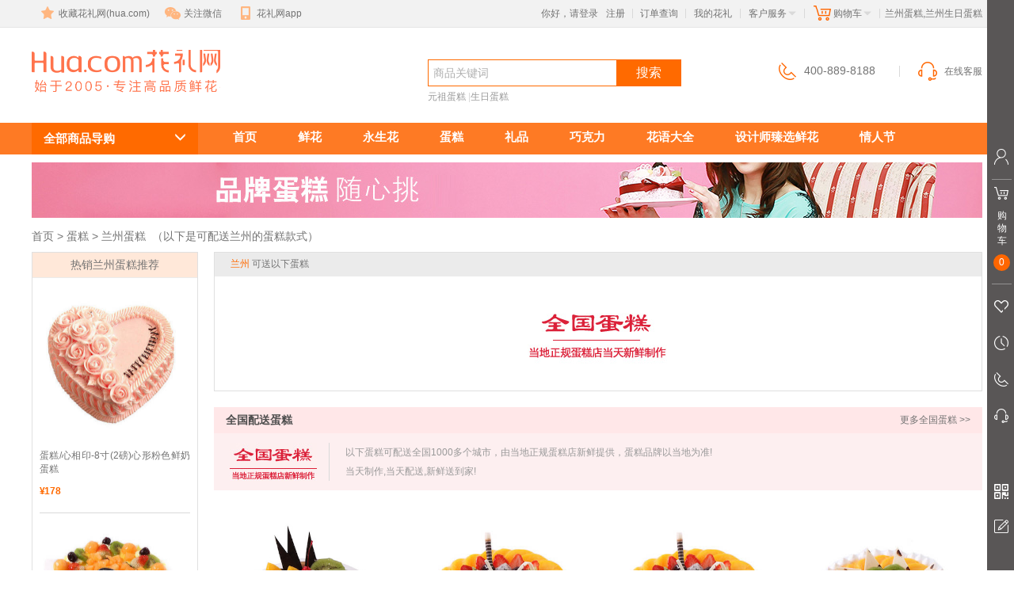

--- FILE ---
content_type: text/html; charset=utf-8
request_url: https://www.hua.com/cake/city/lanzhoudangao.html
body_size: 17118
content:

<!DOCTYPE html>
<html>
<head>
    <meta http-equiv="Content-Type" content="text/html; charset=UTF-8" />
    <title>兰州蛋糕|兰州蛋糕店|兰州生日蛋糕|兰州订蛋糕 - 鲜花礼品网</title>
    <meta name="description" content="兰州蛋糕|兰州蛋糕店|兰州生日蛋糕|兰州订蛋糕-鲜花礼品网连锁蛋糕店,专业提供各式蛋糕,生日蛋糕网上订购,国内领先蛋糕网,全国连锁蛋糕店,24小时内送达全国各城市" />
    <meta name="keywords" content="兰州蛋糕 兰州生日蛋糕 兰州订购蛋糕 鲜花礼品网连锁蛋糕店" />
    <meta name="viewport" content="width=device-width, initial-scale=1, maximum-scale=1">
    <meta http-equiv="X-UA-Compatible" content="IE=edge,chrome=1" />
    <meta name="renderer" content="webkit|ie-comp">
    
    


        <script type="text/javascript" src="/home/CheckAgent"></script>
    <link rel="icon" href="/favicon.ico" mce_href="/favicon.ico" type="image/x-icon">
    
    

        <link type="text/css" rel="stylesheet" href="//img02.hua.com/pc/assets/css/common.css?v4">
            <link type="text/css" rel="stylesheet" href="https://img02.hua.com/pc/assets/css/public_2020.css">
            <link type="text/css" rel="stylesheet" href="//img02.hua.com/pc/assets/css/mbar.css?v1" />
        

    
    <style>
        .dropdown em {
            width: 10px;
            height: 14px;
            float: left;
            margin: 3px 7px 0px 0px;
            display: inline;
            background: transparent url("//img02.hua.com/pc/pimg/cstb.png") no-repeat scroll 0% 0%;
        }

        .csqh {
            display: inline-block;
            margin-bottom: 0px;
            font-weight: normal;
            text-align: center;
            vertical-align: middle;
            cursor: pointer;
            background-image: none;
            padding: 5px 10px;
            border: 1px solid #DDD;
            border-radius: 4px;
        }

        .brand-logo-img {
            width: 110px;
        }
    </style>



    <style>
        body #header .logo-nav {
            background: url(https://img02.hua.com/m/home/home_logoV1.png) no-repeat;
            background-size: 100%;
        }

        header .logo {
            background: url(https://img02.hua.com/m/home/home_logoV1.png) left center no-repeat !important;
            background-size: 238px !important;
        }

        #header div[name=i_search],
        header .search form[name=i_search] {
            position: relative;
        }

        #query-word {
            position: absolute;
            top: 49px;
            width: 100%;
            font-size: 14px;
            z-index: 99;
            background: #f7f9fa;
            border: 1px solid #ccc;
            line-height: 30px;
        }

        header .search form[name=i_search] #query-word {
            top: 36px;
        }

        #query-word .query-item {
            display: block;
            padding: 0 10px;
        }

            #query-word .query-item:hover {
                background: #eaeaea
            }
    </style>
    <!--[if lt IE 9]>
        <script src="//img02.hua.com/pc/assets/js/html5shiv.min.js"></script>
    <![endif]-->
</head>
<body class="home">
    
        <!-- 顶部导航 -->
        <div class="site-nav">
            <div class="container">

                <ul class="site-nav-l">
                    <li class="menu">
                        <a href="/" onClick="addfavorite();return false;"><span class="ico ico-star"></span>收藏花礼网(hua.com)</a>
                    </li>
                    <li class="menu dropdown">
                        <a href="javascript:void(0)" data-hover="dropdown" data-delay="0"><span class="ico ico-weixin"></span>关注微信</a>
                        <div class="dropdown-menu dropdown-weixin">
                            <img src="//img02.hua.com/pc/pimg/home/wxguanjia_qrcode.png" height="124" width="124">
                            <p>扫码关注<br>回复"礼物" 更多惊喜！</p>
                        </div>
                    </li>
                    <li class="menu dropdown">
                        <a href="/mobile/" data-hover="dropdown" data-delay="0" target="_blank"><span class="ico ico-mobile"></span>花礼网app</a>
                        <div class="dropdown-menu dropdown-weixin">
                            <img src="//img02.hua.com/pc/pimg/home/app_download_qrcode.png" height="124" width="124">
                            <p>新人专享100元APP礼包</p>
                        </div>
                    </li>
                </ul>
                <ul class="site-nav-r">
                    <!--登陆状态信息显示start-->
                    <li class="menu login" id="LoginInfo">
                        <a href="/Passport/Login/" rel="nofollow" id="btn-login">你好，请登录</a><a href="/Passport/Register/" rel="nofollow" id="btn-reg">注册</a>
                    </li>
                    <!--登陆状态信息显示end-->
                    <li class="site-nav-pipe">|</li>
                    <li class="menu">
                        <a href="/help/ordercx/" rel="nofollow" target="_blank">订单查询</a>
                    </li>
                    <li class="site-nav-pipe">|</li>
                    <!--我的花礼信息显示start-->
                    <li class="menu dropdown">
                        <a href="/member/" rel="nofollow" data-hover="dropdown" data-delay="0" target="_blank">我的花礼</a>
                    </li><!--我的花礼信息显示end-->
                    <li class="site-nav-pipe">|</li>
                    <li class="menu dropdown">
                        <a href="/help/" data-hover="dropdown" data-delay="0" target="_blank">客户服务<span class="glyphicon glyphicon-triangle-bottom"></span></a>
                        <div class="dropdown-menu dropdown-service">
                            <a href="/member/payment/balancefill" target="_blank">在线付款</a>
                            <a href="/help/" target="_blank">帮助中心</a>
                            <a href="/help/afterservice.htm" target="_blank">售后服务</a>
                            <a href="/help/sendRange.htm" target="_blank">配送范围</a>
                            <a href="/chat/" target="_blank">留言反馈</a>
                        </div>
                    </li>
                    <li class="site-nav-pipe">|</li>
                    <!--购物车信息显示start-->
                    <li class="menu dropdown">
                        <a href="/shopping/showcart/" data-hover="dropdown" data-delay="0" rel="nofollow" target="_blank"><span class="ico ico-cart"></span>购物车<span class="text-primary" id="gwcCount"></span><span class="glyphicon glyphicon-triangle-bottom"></span></a>
                        <div class="dropdown-menu dropdown-cart" id="CartInfo"></div>
                    </li><!--购物车信息显示end-->
                    <li class="site-nav-pipe">|</li>
                    <li class="menu slogan">
                        兰州蛋糕,兰州生日蛋糕
                    </li>
                </ul>
            </div>
        </div>
        <!-- 顶部导航 End -->
        <!-- 头部 -->
        <header>
            <div class="logo">
                <h1><a href="/" class="logo-bd">兰州生日蛋糕</a></h1>
                <!--
    
    <div class="delivery-city">
        <div class="dropdown csqh">
            <em></em>送至：兰州 <a href="/cake/"><font color="#FF6600">[切换]</font></a>
        </div>
    </div>

-->
            </div>
            <div class="search">
                <form name="i_search" method="get" action="/search/">
                    <div class="input-group">
                        <input name="keyword" type="text" class="form-control" placeholder="商品关键词">
                        <span class="input-group-btn">
                            <button id="test" class="btn btn-primary" type="button" onClick="this.form.submit()">搜索</button>
                        </span>
                    </div>
                </form>
                
    
    <span class="help-block">
        <a href="/cake/ganso/">元祖蛋糕</a> |<a href="/cake/">生日蛋糕</a>
    </span>


            </div>
            <div class="service serviceDefault">
                <span class="phone-400" style="display:none"><span class="ico ico-phone"></span>400-889-8188</span>
                <a style="border:none" id="header-chat" href="javascript:void(0);"><span class="ico ico-headset"></span>在线客服</a>
            </div>
            <div class="service serviceVip">
                <span class="phone-400" style="display:none"><span class="ico ico-phone"></span>400-830-3920</span>
                <a style="border:none" id="header-chat" href="javascript:void(0);"><span class="ico ico-headset"></span>在线客服</a>
            </div>
        </header>
        <!-- 头部 End -->
            
<!-- 导航 -->
    <nav class="common">
        <div class="container">
            <div class="categorys dropdown">
                <h3 class="categorys-title" data-hover="dropdown" data-delay="0">
                    <a href="/all.html"><span class="pull-right glyphicon glyphicon-menu-down"></span>全部商品导购</a>
                </h3>

                <div class="dropdown-menu dropdown-cate">
                    <h4><a href="/flower/">鲜花</a></h4>
                    <ul class="cate-list list-inline">
                        <li><a target="_blank" href="/aiqingxianhua/">爱情鲜花</a></li>
                        <li><a target="_blank" href="/shengriliwu/">生日鲜花</a></li>
                        <li><a target="_blank" href="/youqingxianhua/">友情鲜花</a></li>
                        <li><a target="_blank" href="/songzhangbeixianhua/">问候长辈</a></li>
                        <li><a target="_blank" href="/zhufuqinghexianhua/">祝贺鲜花</a></li>
                        <li><a target="_blank" href="/hunqingxianhua/">婚庆鲜花</a></li>
                        <li><a target="_blank" href="/tanbingweiwenxianhua/">探病慰问</a></li>
                        <li><a target="_blank" href="/daoqianxianhua/">道歉鲜花</a></li>
                        <li><a target="_blank" href="/businessFlower/kaiyehualan/">开业花篮</a></li>
                    </ul>
                    <h4><a href="/yongshenghua/">永生花</a></h4>
                    <ul class="cate-list list-inline">
                        <li><a target="_blank" href="/yongshenghua/yongshenghua_box.html">经典花盒</a></li>
                        <li><a target="_blank" href="/yongshenghua/yongshenghua_large.html">巨型玫瑰</a></li>
                        <li><a target="_blank" href="/yongshenghua/yongshenghua_lavender.html">薰衣草</a></li>
                        <li><a target="_blank" href="/yongshenghua/yongshenghua_vase.html">永生瓶花</a></li>
                        <li><a target="_blank" href="/yongshenghua/yongshenghua_characteristic.html">特色永生花</a></li>
                    </ul>
                    
                    <h4><a href="/gifts/">礼品</a></h4>
                    <ul class="cate-list list-inline">
                        <li><a target="_blank" href="/livingflower/">泰国保鲜花</a></li>
                        <li><a target="_blank" href="/gifts/musicbox/">音乐盒</a></li>
                        <li><a target="_blank" href="/gifts/crystallaser/">水晶内雕</a></li>
                        <li><a target="_blank" href="/gifts/goldenflower/">金箔花</a></li>
                        <li><a target="_blank" href="/gifts/cosmeticmirror/">化妆镜</a></li>
                        <li><a target="_blank" href="/gifts/kingking/">香薰系列</a></li>
                        <li><a target="_blank" href="/gifts/bestlife/">音乐睡枕</a></li>
                        <li><a target="_blank" href="/gifts/vase/">花瓶/相框</a></li>
                        <li><a target="_blank" href="/katonghuashu/">卡通花束</a></li>
                        <li><a target="_blank" href="/toys/">品牌公仔</a></li>
                        <li><a target="_blank" href="/gifts/shoushi/">首饰</a></li>
                        
                        <li><a target="_blank" href="/gifts/giftstalk/">Giftstalk精选</a></li>
                        <li><a target="_blank" href="/gifts/dengshi/">创意礼品</a></li>
                        <li><a target="_blank" href="/qiyetuangou/gift_card.html">礼品卡</a></li>
                        <li><a target="_blank" href="/gifts/duorouzhiwupenzai/">多肉植物盆栽</a></li>
                    </ul>
                    <h4><a href="/Plant/">绿植</a></h4>
                    <ul class="cate-list list-inline">
                        <li><a target="_blank" href="/Plant/greenplant/">绿色植物</a></li>
                        <li><a target="_blank" href="/Plant/potflower/">盆栽花卉</a></li>
                    </ul>
                </div>
            </div>
            <ul class="nav">
                <li><a href="/">首页</a></li>
                <li><a href="/flower/">鲜花</a></li>
                <li><a href="/yongshenghua/">永生花</a></li>
                <li><a href="/cake/">蛋糕</a></li>
                <li><a href="/gifts/">礼品</a></li>
                <li><a href="/gifts/chocolates/">巧克力</a></li>
                <li><a href="/huayu/">花语大全</a></li>
                <li><a href="/you/">设计师臻选鲜花</a></li>
                        <li><a href="/theme/valentine/">情人节</a></li>
                
            </ul>
        </div>
    </nav>
<!-- 导航 End -->



<!-- 内容 -->
<div class="container">
    <div class="tlbanner"><img src="//img02.hua.com/pc/pimg/t_banner_cake.jpg"></div>
    <div class="breadcrumbs"><a href="/">首页</a> &gt; <a href="/cake/">蛋糕</a> &gt; 兰州蛋糕  &nbsp;（以下是可配送兰州的蛋糕款式）</div>

    <div class="wrapper">
        <div class="pull-left w970 l230">
            <!-- 品牌列表 -->
            <div class="panel brands-pannl">
                <div class="panel-heading">
                    <h3 class="panel-title"><span class="text-primary">兰州</span> 可送以下蛋糕</h3>
                </div>
                <div class="panel-body">
                    <ul class="list-inline">
                                        <li><a href="/cake/allcitycake/"><img src="//img02.hua.com/pc/pimg/cake_brand_09.jpg" alt="全国蛋糕"></a></li>
                    </ul>
                </div>
            </div>
            <!-- 品牌列表 End -->


                            <!-- 品牌蛋糕推荐 元祖蛋糕 START-->
                            <!-- 品牌蛋糕推荐 元祖蛋糕 End -->
                            <!------------ 品牌蛋糕推荐 窝夫小子蛋糕 START----------->

                            <!-- 品牌蛋糕推荐 窝夫小子蛋糕 End -->
                            <!------------ Mcake 品牌蛋糕推荐 Mcake蛋糕 START----------->
                            <!-- Mcake 品牌蛋糕推荐 Mcake蛋糕 End -->
                            <!------------ 全国蛋糕推荐 全国蛋糕 START----------->
                            <!-- 品牌信息 -->
                            <div class="brand-wraper">
                                <div class="hd">
                                    <div class="small pull-right">
                                        <a href="/cake/allcitycake/">更多全国蛋糕 &gt;&gt;</a>
                                    </div>
                                    <strong>全国配送蛋糕</strong> <span class="small">
                                    </span>
                                </div>
                                <div class="bd">
                                    <div class="img-box">
                                        <a href="/cake/allcitycake/"><img class="brand-logo-img" src="//img02.hua.com/pc/pimg/cake_brand_s_09.jpg" alt="全国蛋糕"></a>
                                    </div>
                                    <p>
                                        以下蛋糕可配送全国1000多个城市，由当地正规蛋糕店新鲜提供，蛋糕品牌以当地为准!<br />当天制作,当天配送,新鲜送到家!
                                    </p>
                                </div>
                            </div>
                            <!-- 品牌信息 End -->
                            <!-- 全国蛋糕商品 商品列表 -->
                            <div class="grid-wrapper">
                                <!-- 商品 -->
                                        <div class="grid-item">
            <div class="grid-panel">
                <div class="img-box">
                    <a href="/product/5012047.html" target="_blank" data-link="5012047"><img width="220" height="240" src="//img01.hua.com/uploadpic/newpic/5012047.jpg_220x240.jpg" alt="热带风情"></a>
                </div>
                <div class="info-cont">
                    <div class="price">
                        <span class="price-sign">&yen;</span>
                        <span class="price-num" data-pp="5012047"></span>
                        
                    </div>
                        <p style="font-size:12px;color:#71797F;line-height:16px;">
                            已售 1466 件
                        </p>
                    <div class="title" style="height:40px">
                        <a href="/product/5012047.html" target="_blank" data-link="5012047">
                            <div class="product-title" style="font-size:14px">
                                蛋糕/热带风情-2磅(8寸)巧克力+水果蛋糕
                            </div>
                            <div class="feature" style="margin-top:4px">
                                    <span>热销单品</span>
                            </div>
                        </a>
                    </div>
                    <div class="operate">
                        <a href="javascript:DoGuanZhu('5012047')" class="attention"><span class="ico ico-heart-d"></span>收藏</a>
                            <a href="/shopping/AddtoCart?product_code=5012047" class="add-cart" style="margin-left:-5px;"><span class="ico ico-cart-d"></span>加入购物车</a>
                    </div>
                </div>
            </div>
        </div>
        <div class="grid-item">
            <div class="grid-panel">
                <div class="img-box">
                    <a href="/product/5013046.html" target="_blank" data-link="5013046"><img width="220" height="240" src="//img01.hua.com/uploadpic/newpic/5013046.jpg_220x240.jpg" alt="水果盛宴"></a>
                </div>
                <div class="info-cont">
                    <div class="price">
                        <span class="price-sign">&yen;</span>
                        <span class="price-num" data-pp="5013046"></span>
                        
                    </div>
                        <p style="font-size:12px;color:#71797F;line-height:16px;">
                            已售 4784 件
                        </p>
                    <div class="title" style="height:40px">
                        <a href="/product/5013046.html" target="_blank" data-link="5013046">
                            <div class="product-title" style="font-size:14px">
                                蛋糕/水果盛宴-3磅(10寸)水果蛋糕
                            </div>
                            <div class="feature" style="margin-top:4px">
                            </div>
                        </a>
                    </div>
                    <div class="operate">
                        <a href="javascript:DoGuanZhu('5013046')" class="attention"><span class="ico ico-heart-d"></span>收藏</a>
                            <a href="/shopping/AddtoCart?product_code=5013046" class="add-cart" style="margin-left:-5px;"><span class="ico ico-cart-d"></span>加入购物车</a>
                    </div>
                </div>
            </div>
        </div>
        <div class="grid-item">
            <div class="grid-panel">
                <div class="img-box">
                    <a href="/product/5010046.html" target="_blank" data-link="5010046"><img width="220" height="240" src="//img01.hua.com/uploadpic/newpic/5010046.jpg_220x240.jpg" alt="水果盛宴"></a>
                </div>
                <div class="info-cont">
                    <div class="price">
                        <span class="price-sign">&yen;</span>
                        <span class="price-num" data-pp="5010046"></span>
                        
                    </div>
                        <p style="font-size:12px;color:#71797F;line-height:16px;">
                            已售 6808 件
                        </p>
                    <div class="title" style="height:40px">
                        <a href="/product/5010046.html" target="_blank" data-link="5010046">
                            <div class="product-title" style="font-size:14px">
                                蛋糕/水果盛宴-2磅(8寸)水果蛋糕
                            </div>
                            <div class="feature" style="margin-top:4px">
                            </div>
                        </a>
                    </div>
                    <div class="operate">
                        <a href="javascript:DoGuanZhu('5010046')" class="attention"><span class="ico ico-heart-d"></span>收藏</a>
                            <a href="/shopping/AddtoCart?product_code=5010046" class="add-cart" style="margin-left:-5px;"><span class="ico ico-cart-d"></span>加入购物车</a>
                    </div>
                </div>
            </div>
        </div>
        <div class="grid-item">
            <div class="grid-panel">
                <div class="img-box">
                    <a href="/product/5010045.html" target="_blank" data-link="5010045"><img width="220" height="240" src="//img01.hua.com/uploadpic/newpic/5010045.jpg_220x240.jpg" alt="美好回忆"></a>
                </div>
                <div class="info-cont">
                    <div class="price">
                        <span class="price-sign">&yen;</span>
                        <span class="price-num" data-pp="5010045"></span>
                        
                    </div>
                        <p style="font-size:12px;color:#71797F;line-height:16px;">
                            已售 2387 件
                        </p>
                    <div class="title" style="height:40px">
                        <a href="/product/5010045.html" target="_blank" data-link="5010045">
                            <div class="product-title" style="font-size:14px">
                                蛋糕/美好回忆-2磅(8寸)水果蛋糕
                            </div>
                            <div class="feature" style="margin-top:4px">
                            </div>
                        </a>
                    </div>
                    <div class="operate">
                        <a href="javascript:DoGuanZhu('5010045')" class="attention"><span class="ico ico-heart-d"></span>收藏</a>
                            <a href="/shopping/AddtoCart?product_code=5010045" class="add-cart" style="margin-left:-5px;"><span class="ico ico-cart-d"></span>加入购物车</a>
                    </div>
                </div>
            </div>
        </div>
        <div class="grid-item">
            <div class="grid-panel">
                <div class="img-box">
                    <a href="/product/5010044.html" target="_blank" data-link="5010044"><img width="220" height="240" src="//img01.hua.com/uploadpic/newpic/5010044.jpg_220x240.jpg" alt="欢声乐语"></a>
                </div>
                <div class="info-cont">
                    <div class="price">
                        <span class="price-sign">&yen;</span>
                        <span class="price-num" data-pp="5010044"></span>
                        
                    </div>
                        <p style="font-size:12px;color:#71797F;line-height:16px;">
                            已售 3511 件
                        </p>
                    <div class="title" style="height:40px">
                        <a href="/product/5010044.html" target="_blank" data-link="5010044">
                            <div class="product-title" style="font-size:14px">
                                蛋糕/欢声乐语-2磅(8寸)水果蛋糕
                            </div>
                            <div class="feature" style="margin-top:4px">
                            </div>
                        </a>
                    </div>
                    <div class="operate">
                        <a href="javascript:DoGuanZhu('5010044')" class="attention"><span class="ico ico-heart-d"></span>收藏</a>
                            <a href="/shopping/AddtoCart?product_code=5010044" class="add-cart" style="margin-left:-5px;"><span class="ico ico-cart-d"></span>加入购物车</a>
                    </div>
                </div>
            </div>
        </div>
        <div class="grid-item">
            <div class="grid-panel">
                <div class="img-box">
                    <a href="/product/5010043.html" target="_blank" data-link="5010043"><img width="220" height="240" src="//img01.hua.com/uploadpic/newpic/5010043.jpg_220x240.jpg" alt="纯洁挚爱"></a>
                </div>
                <div class="info-cont">
                    <div class="price">
                        <span class="price-sign">&yen;</span>
                        <span class="price-num" data-pp="5010043"></span>
                        
                    </div>
                        <p style="font-size:12px;color:#71797F;line-height:16px;">
                            已售 4730 件
                        </p>
                    <div class="title" style="height:40px">
                        <a href="/product/5010043.html" target="_blank" data-link="5010043">
                            <div class="product-title" style="font-size:14px">
                                蛋糕/纯洁挚爱-2磅(8寸)水果蛋糕
                            </div>
                            <div class="feature" style="margin-top:4px">
                            </div>
                        </a>
                    </div>
                    <div class="operate">
                        <a href="javascript:DoGuanZhu('5010043')" class="attention"><span class="ico ico-heart-d"></span>收藏</a>
                            <a href="/shopping/AddtoCart?product_code=5010043" class="add-cart" style="margin-left:-5px;"><span class="ico ico-cart-d"></span>加入购物车</a>
                    </div>
                </div>
            </div>
        </div>
        <div class="grid-item">
            <div class="grid-panel">
                <div class="img-box">
                    <a href="/product/5010042.html" target="_blank" data-link="5010042"><img width="220" height="240" src="//img01.hua.com/uploadpic/newpic/5010042.jpg_220x240.jpg" alt="鲜果缤纷"></a>
                </div>
                <div class="info-cont">
                    <div class="price">
                        <span class="price-sign">&yen;</span>
                        <span class="price-num" data-pp="5010042"></span>
                        
                    </div>
                        <p style="font-size:12px;color:#71797F;line-height:16px;">
                            已售 6958 件
                        </p>
                    <div class="title" style="height:40px">
                        <a href="/product/5010042.html" target="_blank" data-link="5010042">
                            <div class="product-title" style="font-size:14px">
                                蛋糕/鲜果缤纷-2磅(8寸)水果蛋糕
                            </div>
                            <div class="feature" style="margin-top:4px">
                            </div>
                        </a>
                    </div>
                    <div class="operate">
                        <a href="javascript:DoGuanZhu('5010042')" class="attention"><span class="ico ico-heart-d"></span>收藏</a>
                            <a href="/shopping/AddtoCart?product_code=5010042" class="add-cart" style="margin-left:-5px;"><span class="ico ico-cart-d"></span>加入购物车</a>
                    </div>
                </div>
            </div>
        </div>
        <div class="grid-item">
            <div class="grid-panel">
                <div class="img-box">
                    <a href="/product/5010041.html" target="_blank" data-link="5010041"><img width="220" height="240" src="//img01.hua.com/uploadpic/newpic/5010041.jpg_220x240.jpg" alt="陪伴左右"></a>
                </div>
                <div class="info-cont">
                    <div class="price">
                        <span class="price-sign">&yen;</span>
                        <span class="price-num" data-pp="5010041"></span>
                        
                    </div>
                        <p style="font-size:12px;color:#71797F;line-height:16px;">
                            已售 8709 件
                        </p>
                    <div class="title" style="height:40px">
                        <a href="/product/5010041.html" target="_blank" data-link="5010041">
                            <div class="product-title" style="font-size:14px">
                                蛋糕/陪伴左右-2磅(8寸)水果蛋糕
                            </div>
                            <div class="feature" style="margin-top:4px">
                            </div>
                        </a>
                    </div>
                    <div class="operate">
                        <a href="javascript:DoGuanZhu('5010041')" class="attention"><span class="ico ico-heart-d"></span>收藏</a>
                            <a href="/shopping/AddtoCart?product_code=5010041" class="add-cart" style="margin-left:-5px;"><span class="ico ico-cart-d"></span>加入购物车</a>
                    </div>
                </div>
            </div>
        </div>
        <div class="grid-item">
            <div class="grid-panel">
                <div class="img-box">
                    <a href="/product/5010040.html" target="_blank" data-link="5010040"><img width="220" height="240" src="//img01.hua.com/uploadpic/newpic/5010040.jpg_220x240.jpg" alt="多彩生活"></a>
                </div>
                <div class="info-cont">
                    <div class="price">
                        <span class="price-sign">&yen;</span>
                        <span class="price-num" data-pp="5010040"></span>
                        
                    </div>
                        <p style="font-size:12px;color:#71797F;line-height:16px;">
                            已售 1.0万 件
                        </p>
                    <div class="title" style="height:40px">
                        <a href="/product/5010040.html" target="_blank" data-link="5010040">
                            <div class="product-title" style="font-size:14px">
                                蛋糕/多彩生活-2磅(8寸)水果蛋糕
                            </div>
                            <div class="feature" style="margin-top:4px">
                                    <span>生日特惠</span>
                            </div>
                        </a>
                    </div>
                    <div class="operate">
                        <a href="javascript:DoGuanZhu('5010040')" class="attention"><span class="ico ico-heart-d"></span>收藏</a>
                            <a href="/shopping/AddtoCart?product_code=5010040" class="add-cart" style="margin-left:-5px;"><span class="ico ico-cart-d"></span>加入购物车</a>
                    </div>
                </div>
            </div>
        </div>
        <div class="grid-item">
            <div class="grid-panel">
                <div class="img-box">
                    <a href="/product/5014011.html" target="_blank" data-link="5014011"><img width="220" height="240" src="//img01.hua.com/uploadpic/newpic/5014011.jpg_220x240.jpg" alt="心相印"></a>
                </div>
                <div class="info-cont">
                    <div class="price">
                        <span class="price-sign">&yen;</span>
                        <span class="price-num" data-pp="5014011"></span>
                        
                    </div>
                        <p style="font-size:12px;color:#71797F;line-height:16px;">
                            已售 1.1万 件
                        </p>
                    <div class="title" style="height:40px">
                        <a href="/product/5014011.html" target="_blank" data-link="5014011">
                            <div class="product-title" style="font-size:14px">
                                蛋糕/心相印-8寸(2磅)心形粉色鲜奶蛋糕
                            </div>
                            <div class="feature" style="margin-top:4px">
                            </div>
                        </a>
                    </div>
                    <div class="operate">
                        <a href="javascript:DoGuanZhu('5014011')" class="attention"><span class="ico ico-heart-d"></span>收藏</a>
                            <a href="/shopping/AddtoCart?product_code=5014011" class="add-cart" style="margin-left:-5px;"><span class="ico ico-cart-d"></span>加入购物车</a>
                    </div>
                </div>
            </div>
        </div>
        <div class="grid-item">
            <div class="grid-panel">
                <div class="img-box">
                    <a href="/product/5010027.html" target="_blank" data-link="5010027"><img width="220" height="240" src="//img01.hua.com/uploadpic/newpic/5010027.jpg_220x240.jpg" alt="我的心属于你"></a>
                </div>
                <div class="info-cont">
                    <div class="price">
                        <span class="price-sign">&yen;</span>
                        <span class="price-num" data-pp="5010027"></span>
                        
                    </div>
                        <p style="font-size:12px;color:#71797F;line-height:16px;">
                            已售 5700 件
                        </p>
                    <div class="title" style="height:40px">
                        <a href="/product/5010027.html" target="_blank" data-link="5010027">
                            <div class="product-title" style="font-size:14px">
                                蛋糕/我的心属于你-8寸(2磅)鲜奶水果蛋糕
                            </div>
                            <div class="feature" style="margin-top:4px">
                            </div>
                        </a>
                    </div>
                    <div class="operate">
                        <a href="javascript:DoGuanZhu('5010027')" class="attention"><span class="ico ico-heart-d"></span>收藏</a>
                            <a href="/shopping/AddtoCart?product_code=5010027" class="add-cart" style="margin-left:-5px;"><span class="ico ico-cart-d"></span>加入购物车</a>
                    </div>
                </div>
            </div>
        </div>
        <div class="grid-item">
            <div class="grid-panel">
                <div class="img-box">
                    <a href="/product/5010025.html" target="_blank" data-link="5010025"><img width="220" height="240" src="//img01.hua.com/uploadpic/newpic/5010025.jpg_220x240.jpg" alt="心之恋曲"></a>
                </div>
                <div class="info-cont">
                    <div class="price">
                        <span class="price-sign">&yen;</span>
                        <span class="price-num" data-pp="5010025"></span>
                        
                    </div>
                        <p style="font-size:12px;color:#71797F;line-height:16px;">
                            已售 2817 件
                        </p>
                    <div class="title" style="height:40px">
                        <a href="/product/5010025.html" target="_blank" data-link="5010025">
                            <div class="product-title" style="font-size:14px">
                                蛋糕/心之恋曲-2磅(8寸)鲜奶水果蛋糕
                            </div>
                            <div class="feature" style="margin-top:4px">
                            </div>
                        </a>
                    </div>
                    <div class="operate">
                        <a href="javascript:DoGuanZhu('5010025')" class="attention"><span class="ico ico-heart-d"></span>收藏</a>
                            <a href="/shopping/AddtoCart?product_code=5010025" class="add-cart" style="margin-left:-5px;"><span class="ico ico-cart-d"></span>加入购物车</a>
                    </div>
                </div>
            </div>
        </div>

                                <!-- 全国蛋糕商品 End -->
                            </div>
                            <!-- 全国蛋糕 商品列表 End -->
        </div>
        <div class="pull-left w210 r970">
            <!-- 分类 -->
            
            <!-- 分类 End -->
            <!-- 热销推荐 -->
            <div class="panel panel-info">
                <div class="panel-heading">
                    <h3 class="panel-title">热销兰州蛋糕推荐</h3>
                </div>
                <div class="panel-body">
                    <!-- 侧边商品 -->
                            <div class="side-item">
            <div class="img-box">
                <a href="/product/5014011.html" target="_blank" data-link="5014011"><img src="//img01.hua.com/uploadpic/newpic/5014011.jpg_220x240.jpg" width="180" height="196" alt="心相印"></a>
            </div>
            <div class="info-cont">
                <div class="title">
                    <a style="display: -webkit-box;-webkit-box-orient: vertical;-webkit-line-clamp: 2;overflow: hidden;text-overflow: ellipsis;" href="/product/5014011.html" class="product-title" data-link="5014011">
                        蛋糕/心相印-8寸(2磅)心形粉色鲜奶蛋糕
                    </a>
                </div>
                <div class="price" style="text-align:left;">
                    <span class="price-sign">&yen;</span>
                    <span class="price-num" data-pp="5014011"></span>
                    
                </div>
            </div>
        </div>
        <div class="side-item">
            <div class="img-box">
                <a href="/product/5010042.html" target="_blank" data-link="5010042"><img src="//img01.hua.com/uploadpic/newpic/5010042.jpg_220x240.jpg" width="180" height="196" alt="鲜果缤纷"></a>
            </div>
            <div class="info-cont">
                <div class="title">
                    <a style="display: -webkit-box;-webkit-box-orient: vertical;-webkit-line-clamp: 2;overflow: hidden;text-overflow: ellipsis;" href="/product/5010042.html" class="product-title" data-link="5010042">
                        蛋糕/鲜果缤纷-2磅(8寸)水果蛋糕
                    </a>
                </div>
                <div class="price" style="text-align:left;">
                    <span class="price-sign">&yen;</span>
                    <span class="price-num" data-pp="5010042"></span>
                    
                </div>
            </div>
        </div>
        <div class="side-item">
            <div class="img-box">
                <a href="/product/5010025.html" target="_blank" data-link="5010025"><img src="//img01.hua.com/uploadpic/newpic/5010025.jpg_220x240.jpg" width="180" height="196" alt="心之恋曲"></a>
            </div>
            <div class="info-cont">
                <div class="title">
                    <a style="display: -webkit-box;-webkit-box-orient: vertical;-webkit-line-clamp: 2;overflow: hidden;text-overflow: ellipsis;" href="/product/5010025.html" class="product-title" data-link="5010025">
                        蛋糕/心之恋曲-2磅(8寸)鲜奶水果蛋糕
                    </a>
                </div>
                <div class="price" style="text-align:left;">
                    <span class="price-sign">&yen;</span>
                    <span class="price-num" data-pp="5010025"></span>
                    
                </div>
            </div>
        </div>
        <div class="side-item">
            <div class="img-box">
                <a href="/product/5010046.html" target="_blank" data-link="5010046"><img src="//img01.hua.com/uploadpic/newpic/5010046.jpg_220x240.jpg" width="180" height="196" alt="水果盛宴"></a>
            </div>
            <div class="info-cont">
                <div class="title">
                    <a style="display: -webkit-box;-webkit-box-orient: vertical;-webkit-line-clamp: 2;overflow: hidden;text-overflow: ellipsis;" href="/product/5010046.html" class="product-title" data-link="5010046">
                        蛋糕/水果盛宴-2磅(8寸)水果蛋糕
                    </a>
                </div>
                <div class="price" style="text-align:left;">
                    <span class="price-sign">&yen;</span>
                    <span class="price-num" data-pp="5010046"></span>
                    
                </div>
            </div>
        </div>
        <div class="side-item">
            <div class="img-box">
                <a href="/product/5010044.html" target="_blank" data-link="5010044"><img src="//img01.hua.com/uploadpic/newpic/5010044.jpg_220x240.jpg" width="180" height="196" alt="欢声乐语"></a>
            </div>
            <div class="info-cont">
                <div class="title">
                    <a style="display: -webkit-box;-webkit-box-orient: vertical;-webkit-line-clamp: 2;overflow: hidden;text-overflow: ellipsis;" href="/product/5010044.html" class="product-title" data-link="5010044">
                        蛋糕/欢声乐语-2磅(8寸)水果蛋糕
                    </a>
                </div>
                <div class="price" style="text-align:left;">
                    <span class="price-sign">&yen;</span>
                    <span class="price-num" data-pp="5010044"></span>
                    
                </div>
            </div>
        </div>
        <div class="side-item">
            <div class="img-box">
                <a href="/product/5010045.html" target="_blank" data-link="5010045"><img src="//img01.hua.com/uploadpic/newpic/5010045.jpg_220x240.jpg" width="180" height="196" alt="美好回忆"></a>
            </div>
            <div class="info-cont">
                <div class="title">
                    <a style="display: -webkit-box;-webkit-box-orient: vertical;-webkit-line-clamp: 2;overflow: hidden;text-overflow: ellipsis;" href="/product/5010045.html" class="product-title" data-link="5010045">
                        蛋糕/美好回忆-2磅(8寸)水果蛋糕
                    </a>
                </div>
                <div class="price" style="text-align:left;">
                    <span class="price-sign">&yen;</span>
                    <span class="price-num" data-pp="5010045"></span>
                    
                </div>
            </div>
        </div>

                    <!-- 侧边商品 End -->
                </div>
            </div>
            <!-- 热销推荐 End -->
            <!-- 最新蛋糕订单评价 -->
            <div class="panel panel-info">
                <div class="panel-heading">
                    <h3 class="panel-title">兰州生日蛋糕评价</h3>
                </div>
                <div class="panel-body">
                    <!-- 侧边评价 -->
                            <div class="side-com">
            <div class="img-box">
                <a href="/product/5015006.html" target="_blank">
                    <img src="//img01.hua.com/uploadpic/newpic/5015006.jpg_80x87.jpg">
                </a>
            </div>
            <div class="com-cont">
                <h5>会员号：</h5>
                <p><a href="/productpj/5015006.html" target="_blank">一如既往的不負所托&#128077;</a></p>
            </div>
        </div>
        <div class="side-com">
            <div class="img-box">
                <a href="/product/5013003.html" target="_blank">
                    <img src="//img01.hua.com/uploadpic/newpic/5013003.jpg_80x87.jpg">
                </a>
            </div>
            <div class="com-cont">
                <h5>会员号：于志*</h5>
                <p><a href="/productpj/5013003.html" target="_blank">一如既往的支持与信任</a></p>
            </div>
        </div>
        <div class="side-com">
            <div class="img-box">
                <a href="/product/5211001.html" target="_blank">
                    <img src="//img01.hua.com/uploadpic/newpic/5211001.jpg_80x87.jpg">
                </a>
            </div>
            <div class="com-cont">
                <h5>会员号：wenny12*</h5>
                <p><a href="/productpj/5211001.html" target="_blank">爸妈很喜欢，说好吃！</a></p>
            </div>
        </div>
        <div class="side-com">
            <div class="img-box">
                <a href="/product/5219021.html" target="_blank">
                    <img src="//img01.hua.com/uploadpic/newpic/5219021.jpg_80x87.jpg">
                </a>
            </div>
            <div class="com-cont">
                <h5>会员号：wenny12*</h5>
                <p><a href="/productpj/5219021.html" target="_blank">家人说味道很不错！</a></p>
            </div>
        </div>
        <div class="side-com">
            <div class="img-box">
                <a href="/product/5010023.html" target="_blank">
                    <img src="//img01.hua.com/uploadpic/newpic/5010023.jpg_80x87.jpg">
                </a>
            </div>
            <div class="com-cont">
                <h5>会员号：周*</h5>
                <p><a href="/productpj/5010023.html" target="_blank">很满意，下次继续，一直就是你家</a></p>
            </div>
        </div>
        <div class="side-com">
            <div class="img-box">
                <a href="/product/5013002.html" target="_blank">
                    <img src="//img01.hua.com/uploadpic/newpic/5013002.jpg_80x87.jpg">
                </a>
            </div>
            <div class="com-cont">
                <h5>会员号：于志*</h5>
                <p><a href="/productpj/5013002.html" target="_blank">家里老人和开心，外形好！味道也不错！送货服务棒棒哒！</a></p>
            </div>
        </div>
        <div class="side-com">
            <div class="img-box">
                <a href="/product/5014002.html" target="_blank">
                    <img src="//img01.hua.com/uploadpic/newpic/5014002.jpg_80x87.jpg">
                </a>
            </div>
            <div class="com-cont">
                <h5>会员号：徐俊*</h5>
                <p><a href="/productpj/5014002.html" target="_blank">此款蛋糕还可以</a></p>
            </div>
        </div>
        <div class="side-com">
            <div class="img-box">
                <a href="/product/5014008.html" target="_blank">
                    <img src="//img01.hua.com/uploadpic/newpic/5014008.jpg_80x87.jpg">
                </a>
            </div>
            <div class="com-cont">
                <h5>会员号：沈柯*</h5>
                <p><a href="/productpj/5014008.html" target="_blank">了却一段因果</a></p>
            </div>
        </div>

                    <!-- 侧边评价 End -->
                </div>
            </div>
            <!-- 最新蛋糕订单评价 End -->
        </div>
    </div>

    <!-- 鲜花常识&送花礼仪 -->

    <div class="panel panel-default knowledge">
        <div class="panel-heading">
            <h3 class="panel-title">生日蛋糕&amp;蛋糕常识</h3>
        </div>
            <div class="panel-body">
                <ul>
                    <li><a href="/huayu/4001.htm" target="_blank">蛋糕的分类,做法和保存</a> </li>
                    <li><a href="/huayu/4002.htm" target="_blank">蛋糕的起源</a></li>
                    <li><a href="/huayu/4003.htm" target="_blank">九种蛋糕的做法</a> </li>
                    <li><a href="/huayu/4004.htm" target="_blank">美味蛋糕新做法</a> </li>
                    <li><a href="/huayu/4009.htm" target="_blank">烘焙食品</a> </li>
                </ul>
                <ul>
                    <li><a href="/huayu/4005.htm" target="_blank">选择婚礼蛋糕有学问</a> </li>
                    <li><a href="/huayu/4006.htm" target="_blank">生活常识：巧切蛋糕</a> </li>
                    <li><a href="/huayu/4007.htm" target="_blank">微波炉蛋糕的做法</a></li>
                    <li><a href="/huayu/4008.htm" target="_blank">风俗之结婚蛋糕</a> </li>
                    <li><a href="/huayu/4010.htm" target="_blank">诱人的圣诞节蛋糕</a> </li>
                </ul>
                <ul>
                    <li><a href="/huayu/4011.htm" target="_blank">纽约芝士蛋糕的配方与制作</a> </li>
                    <li><a href="/huayu/4012.htm" target="_blank">蓝莓慕斯蛋糕的制作方法</a> </li>
                    <li><a href="/huayu/4013.htm" target="_blank">巧克力慕斯蛋糕的制作方法</a></li>
                    <li><a href="/huayu/4014.htm" target="_blank">蛋糕的价值</a> </li>
                    <li><a href="/huayu/4015.htm" target="_blank">DIY蛋糕方法</a> </li>
                </ul>
            </div>
    </div>
    <!-- 鲜花常识&送花礼仪 End -->
</div>
<!-- 内容 End -->


        <!-- 尾部导航 -->
        <div class="footer-nav">
            <a href="/">首页</a> <b>|</b> <a href="/profile/about.htm" target="_blank">关于我们</a> <b>|</b> <a href="/profile/media.html" target="_blank">媒体报道</a> <b>|</b> <a class="phone-400" style="display:none" href="/profile/contact.htm" target="_blank">联系方式</a> <b class="phone-400" style="display:none">|</b> <a href="/qiyetuangou/" target="_blank">企业团购</a> <b>|</b>  <a href="/profile/links.htm" target="_blank">友情链接</a> <b>|</b> <a href="/member/payment/balancefill" target="_blank">在线补款</a> <b>|</b> <a class="last-child" href="/profile/why_choose_us.htm" target="_blank">为什么选择花礼网</a>
        </div>
        <!-- 尾部导航 End -->
        <!-- 通用尾部 -->
        <footer>
            <div class="auth">
                <!-- <span style="margin-right:8px;">
                    <script src="http://kxlogo.knet.cn/seallogo.dll?sn=e15041744030058395oqbo000000&amp;size=4"></script>
                </span> -->
                
                
                
<img src="//img02.hua.com/pc/assets/img/slogan.png" height="50" width="212" />                <a href="/profile/about.htm" target="_blank"><img src="//img02.hua.com/pc/assets/img/100.jpg" height="49" width="150"></a>
                <a href="/profile/ICP.htm" rel="nofollow" target="_blank"><img src="//img02.hua.com/pc/assets/img/bico1.jpg" alt="ICP" height="46" width="35"></a>
                <!--             <a href="http://www.sznet110.gov.cn/webrecord/innernet/Welcome.jsp?bano=4403301920636" rel="nofollow" target="_blank"><img alt="网警" src="//img02.hua.com/pc/assets/img/bico2.jpg" height="46" width="35"></a> -->
                
                
                <a href="https://szcert.ebs.org.cn/fab6de6a-ff80-4e63-89e4-cd531170c256" target="_blank"><img src="https://szcert.ebs.org.cn/Images/govIcon.gif" title="深圳市市场监督管理局企业主体身份公示" alt="深圳市市场监督管理局企业主体身份公示" width="35" height="46" border="0" style="border-width:0px;border:hidden; border:none;"></a>
            </div>
            <p><a href="/profile/ChinaFlowerAssociation.htm" rel="nofollow" target="_blank" title="中国花卉协会会员">中国花卉协会会员</a> <a href="/profile/chinaECA.htm" rel="nofollow" target="_blank">中国电子商务协会会员</a> ICP经营许可证：<a>粤B2-20050744</a> <b>|</b> <a href="http://beian.miit.gov.cn" rel="nofollow" target="_blank">粤ICP备09171662号</a> <span class="ico beian"></span>粤公网安备44030502000373号 Copyright © 2005-2026</p>
            <p>花礼网 （鲜花礼品网） <a href="/">www.hua.com</a><span> 深圳市百易信息技术有限公司</span> 兰州蛋糕订购,兰州生日蛋糕预定专区 </p>
        </footer>
        <!-- 通用尾部 End -->
        <!-- 弹出窗口-->
    
    

    <!-- 弹出窗口end-->
        <div class="mui-mbar-tabs">
            <div class="quick_link_mian">
                <div class="quick_links_panel">
                    <div id="quick_links" class="quick_links">
                        <li>
                            <a href="#none" class="my_qlinks"><i class="ico_user"></i></a>
                            <!-- ***** 未登录 ***** -->
                            <div class="ibar_login_box">
                                <div class="avatar_box" id="loginStats"></div>
                                <div class="login_btnbox">
                                    <a href="/Member/Order/"><i class="ico_order"></i>我的订单</a>
                                </div>
                                <i class="icon_arrow_right_white"></i>
                            </div>
                        </li>
                        <li id="shopCart">
                            <a href="javascript:void(0)" class="message_list"><i class="ico_cart"></i><div class="span">购物车</div><span class="cart_num" id="cart_num">0</span></a>
                        </li>
                        <li>
                            <a href="javascript:void(0)" class="history_list"><i class="ico_collect"></i></a>
                            <div class="mp_tooltip">
                                <a href="javascript:void(0)" class="history_list" style="color: #595656;font-size: 14px;width: 100%;background: #fff;border-radius: 3px 0 0 3px;">我的收藏</a>
                                <i class="icon_arrow_right_white"></i>
                            </div>
                        </li>
                        <li>
                            <a href="javascript:void(0)" class="mpbtn_histroy"><i class="ico_histroy"></i></a>
                            <div class="mp_tooltip">
                                <a href="javascript:void(0)" class="mpbtn_histroy" style="color: #595656;font-size: 14px;width: 100%;background: #fff;border-radius: 3px 0 0 3px;">最近查看</a>
                                <i class="icon_arrow_right_white"></i>
                            </div>
                        </li>
                        <li class="phone-400" style="display:none">
                            <a href="javascript:void(0)" class="leave_message"><i class="ico_phone"></i></a>
                            <div class="mp_tooltip"><span id="rightbartel">400-889-8188</span><i class="icon_arrow_right_white"></i></div>
                        </li>
                        <li>
                            <a id="kefu" href="javascript:;" target="_blank" class="mpbtn_recharge"><i class="ico_headset"></i></a>
                            <div class="mp_tooltip">
                                <a id="kefu1" href="javascript:;" target="_blank" class="mpbtn_recharge1" style="color: #595656;font-size: 14px;width: 100%;background: #fff;border-radius: 3px 0 0 3px;" title="在线客服">
                                    在线客服
                                </a>
                                <i class="icon_arrow_right_white"></i>
                            </div>
                        </li>
                    </div>
                    <div class="quick_toggle">
                        <li>
                            <a href="javascript:void(0)"><i class="ico_qrcode"></i></a>
                            <div class="mp_qrcode">
                                <p>
                                    <img src="//img02.hua.com/pc/pimg/home/wxguanjia_qrcode.png" width="110" height="110">
                                    关注微信公众号
                                </p>
                                <p>
                                    <img src="//img02.hua.com/pc/pimg/home/app_download_qrcode.png" width="110" height="110">
                                    下载花礼APP
                                </p>
                                <i class="icon_arrow_right_white"></i>
                            </div>
                        </li>
                        <li>
                            <a href="/Chat/FeedBack" class="mpbtn_recharge" target="_blank"><i class="ico_surveys"></i></a>
                            <div class="mp_tooltip"><a href="/Chat/FeedBack" class="mpbtn_recharge" style="color: #595656;font-size: 14px;width: 100%;background: #fff;border-radius: 3px 0 0 3px;" target="_blank">功能反馈</a><i class="icon_arrow_right_white"></i></div>
                        </li>
                        <li style="height:36px;margin-top:0px;">
                            <a href="#top" class="return_top"><i class="ico_gotop"></i></a>
                            <div class="mp_tooltip">
                                <a href="#top" class="return_top" style="color: #595656;font-size: 14px;width: 100%;background: #fff;border-radius: 3px 0 0 3px;">返回顶部</a>
                                <i class="icon_arrow_right_white"></i>
                            </div>
                        </li>
                    </div>
                </div>
                <div id="quick_links_pop" class="quick_links_pop hide"></div>
            </div>
        </div>

        <script type="text/javascript" src="https://img02.hua.com/pc/assets/js/commonV1.js?z1"></script>
            <script type="text/javascript" src="//img02.hua.com/pc/js/statesandright.js"></script>
    
    
    <script type="text/javascript" src="//img02.hua.com/pc/js/cakecityselect.js"></script>
    <script>

        function ToSelectCity() {
            var selectCity = $("#to_city").val();
            if (selectCity != "选择城市") {
                location.href = '/cake/city/?city=' + $("#to_city").val();
            }
        }

        $(function () {
            //城市选择
            $("#city_1").citySelect({
                prov: "选择省份",
                city: "选择城市",
                nodata: "none"
            });

            //字母选择城市
            $("#letter_list a").click(function () {
                $("#letter_list a").removeClass("se_cur");
                $(this).addClass("se_cur");
                $("#city_box a").removeClass("f_csb");
                var nameLetter = $(this).attr("name");
                $("#city_box a").removeClass("f_csb");
                $("#city_box a").removeClass("f_cs");
                $("#city_box a").addClass("f_cs");
                $("#city_box a[name='" + nameLetter + "']").removeClass("f_cs");
                $("#city_box a[name='" + nameLetter + "']").addClass("f_csb");
            });

        });
    </script>


        <script src="//img02.hua.com/pc/js/layerpc/layer.js"></script>
            <script type="text/javascript">
            var userId = 0;
            function reqUrlParam(paras) {
                var url = location.href;
                var paraString = url.substring(url.indexOf("?") + 1, url.length).split("&");
                var paraObj = {}
                for (i = 0; j = paraString[i]; i++) {
                    paraObj[j.substring(0, j.indexOf("=")).toLowerCase()] = j.substring(j.indexOf("=") + 1, j.length);
                }
                var returnValue = paraObj[paras.toLowerCase()];
                if (typeof (returnValue) == "undefined") {
                    return "";
                } else {
                    return returnValue;
                }
            }
            function setLocalStoreHua(k, v) {
                try {
                    if (localStorage != null) {
                        localStorage.setItem(k, v);
                    }
                } catch (ex) { }
            }
            function getLocalStoreHua(k) {
                try {
                    if (localStorage != null) {
                        var v1 = localStorage.getItem(k);
                        localStorage.removeItem(k);
                        return v1;
                    }
                } catch (ex) { }
                return "";
            }
            var lsPerfKey = "home/GetProductListPrice";
            function getProductPrice() {
                var dataPps = "";
                $("span[data-pp]").each(function (index, data) {
                    dataPps = dataPps + $(this).attr("data-pp") + ",";
                })
                if (dataPps.length > 0) {
                    var perf1 = getLocalStoreHua(lsPerfKey);
                    var dts = new Date();
                    $.ajax({
                        type: "POST", url: "/home/GetProductListPrice",
                        data: { itemcodes: dataPps, perf: perf1 },
                        timeout: 60000, dataType: 'json',
                        success: function (res) {
                            if (res.DataStatus == 200 && res.Status == '0') {
                                if (res.Datas.ProductPrices.length == 0) {
                                    return false;
                                }
                                for (var i = 0, len = res.Datas.ProductPrices.length; i < len; i++) {
                                    var temp = res.Datas.ProductPrices[i];
                                    $("span[data-pp='" + temp.ItemCode + "']").text(temp.Price);
                                }
                            }
                            else { }
                        },
                        complete: function (res) {
                            var dte = new Date();
                            var useMs = dte.getTime() - dts.getTime();
                            //var resTxt = "v0,"+res.readyState + "," + res.status + "," + res.statusText;
                            var resTxt = "v0," + res.status + "," + dts.getTime() + "," + useMs;
                            setLocalStoreHua(lsPerfKey, resTxt);
                            //console.log("AjaxReq性能", resTxt);
                        }
                    });
                }
            }
            function setCurUrlClass() {
                // css : class = "color_tj"
                var pathname1 = window.location.pathname;
                $("a[href='" + pathname1 + "'").addClass("color_tj");
            }
            getProductPrice();

            function addHuaPid() {
                try {
                    var path = encodeURIComponent(window.location.pathname);
                    $("a[data-link]").each(function (index, data) {
                        if ($(this).attr("href").indexOf("huaPid=") == -1) {
                            var href = $(this).attr("href") + "?huaPid=" + path + "-" + $(this).attr("data-link");
                            $(this).attr("href", href);
                        }
                    })
                }
                catch (e) {
                    console.log(e);
                }
            }
            addHuaPid();

            $(function () {
                $(".menu-dropdown").hover(function () {
                    $(this).addClass("open");
                }, function () {
                    $(this).removeClass("open")
                })
                $.get("/Home/GetLoginUserId", null, function (data) {
                    userId = data;
                }, "json");

                $("#header-chat,#kefu,#kefu1").click(function (e) {
                    e.preventDefault();
                    //$("#MEIQIA-BTN").click();
                    //_MEIQIA('showPanel');
                    openChatWindow();
                });

                if ($("#pjCount").length > 0) {
                    $.get("/productpj/GetPJCount", function (data) {
                        $("#pjCount").text(data);
                    });
                }
            });
        </script>
            <script>
            $(function () {
                $.ajax({
                    type: "POST",
                    url: "/HuaCtrler/Tel400Config",
                    async: false,
                    success: function (data) {
                        if (data.Datas.OpenTel400) {
                            $(".phone-400").show();
                            $("header .service a").css("border-left", "1px solid #d9d9d9")
                        } else {
                            $(".phone-400").remove();
                        }
                    }
                });
            });
        </script>
    <!--Hua.com统计-->
    <script type="text/javascript">
        function goSearch() {
            var placeholder = $(".search-box-input").attr("placeholder");
            var value = $(".search-box-input").val().trim();
            if (value) {
                window.location.href = "/search/?keyword=" + value
            } else {
                if (placeholder != "商品搜索") {
                    window.location.href = "/search/?keyword=" + placeholder
                } else {
                    window.location.href = "/search/?keyword="
                }
            }
        }
        $(".search-box-input").on("keypress", function (e) {
            if (e.keyCode === 13) {
                goSearch()
            }
        })
        var queryInputTimer;
        $('.search-box-input').on('input propertychange', function () {
            var value = $(this).val().trim();
            if (queryInputTimer) {
                clearTimeout(queryInputTimer);
            }
            if (value) {
                queryInputTimer = setTimeout(() => {
                    requestQueryFn(value, $(".search-box div[name=i_search]"))
                }, 500)
            } else if (!value) {
                clearTimeout(queryInputTimer);
                $(".search-box div[name=i_search] #query-word").remove();
            }
        })
        $('header .search input[name=keyword]').on('input propertychange', function () {
            var value = $(this).val().trim();
            if (queryInputTimer) {
                clearTimeout(queryInputTimer);
            }
            if (value) {
                queryInputTimer = setTimeout(() => {
                    requestQueryFn(value, $("header .search form"))
                }, 500)
            } else if (!value) {
                clearTimeout(queryInputTimer);
                $("header .search input[name=keyword] #query-word").remove();
            }
        })

        function requestQueryFn(value, dom) {
            var data = value.trim();
            if (!data) return;
            $.ajax({
                type: "POST",
                url: "/home/GetWordsAssociate",
                async: false,
                data: {
                    q: value
                },
                success: function (data) {
                    var html = "";
                    if (data.DataStatus == 200) {
                        dom.find("#query-word").remove();
                        if (data.Datas.Test.length) {
                            html += '<div id="query-word">';
                            for (var i = 0; i < data.Datas.AssWords.length; i++) {
                                html += '<a href="/search/?st=1&keyword=' + data.Datas.AssWords[i] + '" class="query-item flex ai-center"><span>' + data.Datas.AssWords[i] + '</span></a >'
                            }
                            html += '</div>';
                            dom.append(html);
                        }
                    }
                }
            });
        }

        function getParameters(paramName) {
            var returnValue = "";
            var kv = location.search.slice(1).split("&");
            for (var i = 0; i < kv.length; i++) {
                var index = kv[i].indexOf("=");
                if (index == -1) {
                    continue;
                }
                var groupParam = kv[i].split("=")
                if (groupParam[0] == paramName) {
                    if (returnValue.length > 0) {
                        returnValue = returnValue + "|" + groupParam[1];
                    } else {
                        returnValue = groupParam[1];
                    }
                }
            }
            return returnValue;
        }
        (function () {
            var locationUrl = location.href;
            var refererUrl = document.referrer;
            if (locationUrl.length > 1500) {
                locationUrl = locationUrl.substring(0, 1500);
            }
            if (refererUrl.length > 100) {
                refererUrl = refererUrl.substring(0, 100);
            }
            var apiurl = "/huactrler/hm?lt=" + (+new Date()) + "&sid=" + getParameters('sid') + "&u_id=" + getParameters('u_id') + "&huaPid=" + getParameters('huaPid');
            apiurl = apiurl + "&url=" + encodeURIComponent(locationUrl) + "&urlreferer=" + encodeURIComponent(refererUrl);
            var img = new Image;
            img.onload = img.onerror = img.onabort = function () { }
            img.src = apiurl;
        })();
    </script>
    <!--百度统计-->
    
    <script type="text/javascript">
        function IEVersion() {
            try {
                var userAgent = navigator.userAgent; //取得浏览器的userAgent字符串
                var isIE = userAgent.indexOf("compatible") > -1 && userAgent.indexOf("MSIE") > -1; //判断是否IE<11浏览器
                var isEdge = userAgent.indexOf("Edge") > -1 && !isIE; //判断是否IE的Edge浏览器
                var isIE11 = userAgent.indexOf('Trident') > -1 && userAgent.indexOf("rv:11.0") > -1;
                if (isIE) {
                    var reIE = new RegExp("MSIE (\\d+\\.\\d+);");
                    reIE.test(userAgent);
                    var fIEVersion = parseFloat(RegExp["$1"]);
                    if (fIEVersion == 7) {
                        return 7;
                    } else if (fIEVersion == 8) {
                        return 8;
                    } else if (fIEVersion == 9) {
                        return 9;
                    } else if (fIEVersion == 10) {
                        return 10;
                    } else {
                        return 6;//IE版本<=7
                    }
                } else if (isEdge) {
                    return 'edge';//edge
                } else if (isIE11) {
                    return 11; //IE11
                } else {
                    return -1;//不是ie浏览器
                }
            }
            catch (e) {
                return -1;
            }
        }
        var bVersion = IEVersion();
    </script>
    <!-- Google Tag Manager -->
    <script type="text/javascript">
        try {
            if (bVersion != 8) {
                (function (w, d, s, l, i) {
                    w[l] = w[l] || []; w[l].push({
                        'gtm.start':
                            new Date().getTime(), event: 'gtm.js'
                    }); var f = d.getElementsByTagName(s)[0],
                        j = d.createElement(s), dl = l != 'dataLayer' ? '&l=' + l : ''; j.async = true; j.src =
                            'https://www.googletagmanager.com/gtm.js?id=' + i + dl; f.parentNode.insertBefore(j, f);
                })(window, document, 'script', 'dataLayer', 'GTM-KS4PTHC');
            }
        }
        catch (e) { }
    </script>
    <!-- End Google Tag Manager -->
        <script type='text/javascript'>
            $(function () {
                try {
                    if (bVersion != 8 && bVersion != 9) {
                        (function (m, ei, q, i, a, j, s) {
                            m[i] = m[i] || function () {
                                (m[i].a = m[i].a || []).push(arguments)
                            };
                            j = ei.createElement(q),
                                s = ei.getElementsByTagName(q)[0];
                            j.async = true;
                            j.charset = 'UTF-8';
                            j.src = 'https://static.meiqia.com/dist/meiqia.js?_=t';
                            s.parentNode.insertBefore(j, s);
                        })(window, document, 'script', '_MEIQIA');
                        _MEIQIA('entId', 111117);//1212
                        $.post("/Home/MeiQiaVisitLog", null, function (data) {
                            _MEIQIA('clientId', data);
                        });
                    }
                }
                catch (e) { }
            })

            function dynamicLoadJs(url, callback) {
                var head = document.getElementsByTagName('head')[0];
                var script = document.createElement('script');
                script.type = 'text/javascript';
                script.src = url;
                if (typeof (callback) == 'function') {
                    script.onload = script.onreadystatechange = function () {
                        if (!this.readyState || this.readyState === "loaded" || this.readyState === "complete") {
                            callback();
                            script.onload = script.onreadystatechange = null;
                        }
                    };
                }
                head.appendChild(script);
            }

            function LayerOpen(title, url, wdith, height) {
                if (!window.layer) {
                    dynamicLoadJs("https://img02.hua.com/pc/2021_js/layer.js", function () {
                        layer.open({
                            type: 2,
                            title: title,
                            shadeClose: true,
                            shade: 0,
                            offset: 'rb', //右下角弹出
                            area: [wdith + 'px', height + 'px'],
                            content: url //iframe的url
                        });
                    })
                } else {
                    layer.open({
                        type: 2,
                        title: title,
                        shadeClose: true,
                        shade: 0,
                        offset: 'rb', //右下角弹出
                        area: [wdith + 'px', height + 'px'],
                        content: url //iframe的url
                    });
                }
            }

            function openChatWindow() {
                if (bVersion == 9 || bVersion == 8) {
                    LayerOpen("在线客服", "/home/weixinkefu", 240, 300);
                }
                else {
                    _MEIQIA('showPanel');
                }
            }
        </script>
            <script type="text/javascript">

        $('#bindModal').on('hidden.bs.modal', function () {
            $("#attBindPage").attr("src", "");
        });
        //绑定窗口操作结束
        var appAuthorizedType = -1;
        if (appAuthorizedType && appAuthorizedType>0) {
            DoBind();
        }
        function DoBind() {
            try {
                $('#consigneeModal').modal('hide');
                $('#loginModal').modal('hide');
                $('#bindModal').modal('show');
                $("#attBindPage").attr('src', '/Passport/Login/WinLoginBind?appAuthorizedType=' + appAuthorizedType)
            }
            catch (err) {
            }
        }

        </script>
</body>
</html>

--- FILE ---
content_type: text/html; charset=utf-8
request_url: https://www.hua.com/Home/MeiQiaVisitLog
body_size: 11
content:
kyrnfr4bjflwvfcqlt4ppxqq

--- FILE ---
content_type: text/css
request_url: https://img02.hua.com/pc/assets/css/common.css?v4
body_size: 28037
content:
html{font-family:sans-serif;-ms-text-size-adjust:100%;-webkit-text-size-adjust:100%}
body{margin:0}
article,aside,details,figcaption,figure,footer,header,hgroup,main,menu,nav,section,summary{display:block}
audio,canvas,progress,video{display:inline-block;vertical-align:baseline}
audio:not([controls]){display:none;height:0}
[hidden],template{display:none}
a{background-color:transparent}
a:active,a:hover{outline:0}
abbr[title]{border-bottom:1px dotted}
b,strong{font-weight:bold}
dfn{font-style:italic}
h1{font-size:2em;margin:0.67em 0}
mark{background:#ff0;color:#000}
small{font-size:80%}
sub,sup{font-size:75%;line-height:0;position:relative;vertical-align:baseline}
sup{top:-0.5em}
sub{bottom:-0.25em}
img{border:0}
svg:not(:root){overflow:hidden}
figure{margin:1em 40px}
hr{-webkit-box-sizing:content-box;box-sizing:content-box;height:0}
pre{overflow:auto}
code,kbd,pre,samp{font-family:monospace,monospace;font-size:1em}
button,input,optgroup,select,textarea{color:inherit;font:inherit;margin:0}
button{overflow:visible}
button,select{text-transform:none}
button,html input[type="button"],input[type="reset"],input[type="submit"]{-webkit-appearance:button;cursor:pointer}
button[disabled],html input[disabled]{cursor:default}
button::-moz-focus-inner,input::-moz-focus-inner{border:0;padding:0}
input{line-height:normal}
input[type="checkbox"],input[type="radio"]{-webkit-box-sizing:border-box;box-sizing:border-box;padding:0}
input[type="number"]::-webkit-inner-spin-button,input[type="number"]::-webkit-outer-spin-button{height:auto}
input[type="search"]{-webkit-appearance:textfield;-webkit-box-sizing:content-box;box-sizing:content-box}
input[type="search"]::-webkit-search-cancel-button,input[type="search"]::-webkit-search-decoration{-webkit-appearance:none}
fieldset{border:1px solid #c0c0c0;margin:0 2px;padding:0.35em 0.625em 0.75em}
legend{border:0;padding:0}
textarea{overflow:auto}
optgroup{font-weight:bold}
table{border-collapse:collapse;border-spacing:0;line-height:24px;font-size:12px}
td,th{padding:0}
@media print{*,*:before,*:after{background:transparent !important;color:#000 !important;-webkit-box-shadow:none !important;box-shadow:none !important;text-shadow:none !important}
a,a:visited{text-decoration:underline}
a[href]:after{content:" (" attr(href) ")"}
abbr[title]:after{content:" (" attr(title) ")"}
a[href^="#"]:after,a[href^="javascript:"]:after{content:""}
pre,blockquote{border:1px solid #999;page-break-inside:avoid}
thead{display:table-header-group}
tr,img{page-break-inside:avoid}
img{max-width:100% !important}
p,h2,h3{orphans:3;widows:3}
h2,h3{page-break-after:avoid}
select{background:#fff !important}
.navbar{display:none}
.btn > .caret,.dropup > .btn > .caret{border-top-color:#000 !important}
.label{border:1px solid #000}
.table{border-collapse:collapse !important}
.table td,.table th{background-color:#fff !important}
.table-bordered th,.table-bordered td{border:1px solid #ddd !important}
}@font-face{font-family:'Glyphicons Halflings';src:url('//img02.hua.com/pc/assets/fonts/glyphicons-halflings-regular.eot');src:url('//img02.hua.com/pc/assets/fonts/glyphicons-halflings-regular.eot?#iefix') format('embedded-opentype'),url('//img02.hua.com/pcfonts/glyphicons-halflings-regular.woff2') format('woff2'),url('//img02.hua.com/pcfonts/glyphicons-halflings-regular.woff') format('woff'),url('//img02.hua.com/pcfonts/glyphicons-halflings-regular.ttf') format('truetype'),url('//img02.hua.com/pc/assets/fonts/glyphicons-halflings-regular.svg#glyphicons_halflingsregular') format('svg')}
.glyphicon{position:relative;top:1px;display:inline-block;font-family:'Glyphicons Halflings';font-style:normal;font-weight:normal;line-height:1;-webkit-font-smoothing:antialiased;-moz-osx-font-smoothing:grayscale}
.glyphicon-asterisk:before{content:"\2a"}
.glyphicon-plus:before{content:"\2b"}
.glyphicon-euro:before,.glyphicon-eur:before{content:"\20ac"}
.glyphicon-minus:before{content:"\2212"}
.glyphicon-cloud:before{content:"\2601"}
.glyphicon-envelope:before{content:"\2709"}
.glyphicon-pencil:before{content:"\270f"}
.glyphicon-glass:before{content:"\e001"}
.glyphicon-music:before{content:"\e002"}
.glyphicon-search:before{content:"\e003"}
.glyphicon-heart:before{content:"\e005"}
.glyphicon-star:before{content:"\e006"}
.glyphicon-star-empty:before{content:"\e007"}
.glyphicon-user:before{content:"\e008"}
.glyphicon-film:before{content:"\e009"}
.glyphicon-th-large:before{content:"\e010"}
.glyphicon-th:before{content:"\e011"}
.glyphicon-th-list:before{content:"\e012"}
.glyphicon-ok:before{content:"\e013"}
.glyphicon-remove:before{content:"\e014"}
.glyphicon-zoom-in:before{content:"\e015"}
.glyphicon-zoom-out:before{content:"\e016"}
.glyphicon-off:before{content:"\e017"}
.glyphicon-signal:before{content:"\e018"}
.glyphicon-cog:before{content:"\e019"}
.glyphicon-trash:before{content:"\e020"}
.glyphicon-home:before{content:"\e021"}
.glyphicon-file:before{content:"\e022"}
.glyphicon-time:before{content:"\e023"}
.glyphicon-road:before{content:"\e024"}
.glyphicon-download-alt:before{content:"\e025"}
.glyphicon-download:before{content:"\e026"}
.glyphicon-upload:before{content:"\e027"}
.glyphicon-inbox:before{content:"\e028"}
.glyphicon-play-circle:before{content:"\e029"}
.glyphicon-repeat:before{content:"\e030"}
.glyphicon-refresh:before{content:"\e031"}
.glyphicon-list-alt:before{content:"\e032"}
.glyphicon-lock:before{content:"\e033"}
.glyphicon-flag:before{content:"\e034"}
.glyphicon-headphones:before{content:"\e035"}
.glyphicon-volume-off:before{content:"\e036"}
.glyphicon-volume-down:before{content:"\e037"}
.glyphicon-volume-up:before{content:"\e038"}
.glyphicon-qrcode:before{content:"\e039"}
.glyphicon-barcode:before{content:"\e040"}
.glyphicon-tag:before{content:"\e041"}
.glyphicon-tags:before{content:"\e042"}
.glyphicon-book:before{content:"\e043"}
.glyphicon-bookmark:before{content:"\e044"}
.glyphicon-print:before{content:"\e045"}
.glyphicon-camera:before{content:"\e046"}
.glyphicon-font:before{content:"\e047"}
.glyphicon-bold:before{content:"\e048"}
.glyphicon-italic:before{content:"\e049"}
.glyphicon-text-height:before{content:"\e050"}
.glyphicon-text-width:before{content:"\e051"}
.glyphicon-align-left:before{content:"\e052"}
.glyphicon-align-center:before{content:"\e053"}
.glyphicon-align-right:before{content:"\e054"}
.glyphicon-align-justify:before{content:"\e055"}
.glyphicon-list:before{content:"\e056"}
.glyphicon-indent-left:before{content:"\e057"}
.glyphicon-indent-right:before{content:"\e058"}
.glyphicon-facetime-video:before{content:"\e059"}
.glyphicon-picture:before{content:"\e060"}
.glyphicon-map-marker:before{content:"\e062"}
.glyphicon-adjust:before{content:"\e063"}
.glyphicon-tint:before{content:"\e064"}
.glyphicon-edit:before{content:"\e065"}
.glyphicon-share:before{content:"\e066"}
.glyphicon-check:before{content:"\e067"}
.glyphicon-move:before{content:"\e068"}
.glyphicon-step-backward:before{content:"\e069"}
.glyphicon-fast-backward:before{content:"\e070"}
.glyphicon-backward:before{content:"\e071"}
.glyphicon-play:before{content:"\e072"}
.glyphicon-pause:before{content:"\e073"}
.glyphicon-stop:before{content:"\e074"}
.glyphicon-forward:before{content:"\e075"}
.glyphicon-fast-forward:before{content:"\e076"}
.glyphicon-step-forward:before{content:"\e077"}
.glyphicon-eject:before{content:"\e078"}
.glyphicon-chevron-left:before{content:"\e079"}
.glyphicon-chevron-right:before{content:"\e080"}
.glyphicon-plus-sign:before{content:"\e081"}
.glyphicon-minus-sign:before{content:"\e082"}
.glyphicon-remove-sign:before{content:"\e083"}
.glyphicon-ok-sign:before{content:"\e084"}
.glyphicon-question-sign:before{content:"\e085"}
.glyphicon-info-sign:before{content:"\e086"}
.glyphicon-screenshot:before{content:"\e087"}
.glyphicon-remove-circle:before{content:"\e088"}
.glyphicon-ok-circle:before{content:"\e089"}
.glyphicon-ban-circle:before{content:"\e090"}
.glyphicon-arrow-left:before{content:"\e091"}
.glyphicon-arrow-right:before{content:"\e092"}
.glyphicon-arrow-up:before{content:"\e093"}
.glyphicon-arrow-down:before{content:"\e094"}
.glyphicon-share-alt:before{content:"\e095"}
.glyphicon-resize-full:before{content:"\e096"}
.glyphicon-resize-small:before{content:"\e097"}
.glyphicon-exclamation-sign:before{content:"\e101"}
.glyphicon-gift:before{content:"\e102"}
.glyphicon-leaf:before{content:"\e103"}
.glyphicon-fire:before{content:"\e104"}
.glyphicon-eye-open:before{content:"\e105"}
.glyphicon-eye-close:before{content:"\e106"}
.glyphicon-warning-sign:before{content:"\e107"}
.glyphicon-plane:before{content:"\e108"}
.glyphicon-calendar:before{content:"\e109"}
.glyphicon-random:before{content:"\e110"}
.glyphicon-comment:before{content:"\e111"}
.glyphicon-magnet:before{content:"\e112"}
.glyphicon-chevron-up:before{content:"\e113"}
.glyphicon-chevron-down:before{content:"\e114"}
.glyphicon-retweet:before{content:"\e115"}
.glyphicon-shopping-cart:before{content:"\e116"}
.glyphicon-folder-close:before{content:"\e117"}
.glyphicon-folder-open:before{content:"\e118"}
.glyphicon-resize-vertical:before{content:"\e119"}
.glyphicon-resize-horizontal:before{content:"\e120"}
.glyphicon-hdd:before{content:"\e121"}
.glyphicon-bullhorn:before{content:"\e122"}
.glyphicon-bell:before{content:"\e123"}
.glyphicon-certificate:before{content:"\e124"}
.glyphicon-thumbs-up:before{content:"\e125"}
.glyphicon-thumbs-down:before{content:"\e126"}
.glyphicon-hand-right:before{content:"\e127"}
.glyphicon-hand-left:before{content:"\e128"}
.glyphicon-hand-up:before{content:"\e129"}
.glyphicon-hand-down:before{content:"\e130"}
.glyphicon-circle-arrow-right:before{content:"\e131"}
.glyphicon-circle-arrow-left:before{content:"\e132"}
.glyphicon-circle-arrow-up:before{content:"\e133"}
.glyphicon-circle-arrow-down:before{content:"\e134"}
.glyphicon-globe:before{content:"\e135"}
.glyphicon-wrench:before{content:"\e136"}
.glyphicon-tasks:before{content:"\e137"}
.glyphicon-filter:before{content:"\e138"}
.glyphicon-briefcase:before{content:"\e139"}
.glyphicon-fullscreen:before{content:"\e140"}
.glyphicon-dashboard:before{content:"\e141"}
.glyphicon-paperclip:before{content:"\e142"}
.glyphicon-heart-empty:before{content:"\e143"}
.glyphicon-link:before{content:"\e144"}
.glyphicon-phone:before{content:"\e145"}
.glyphicon-pushpin:before{content:"\e146"}
.glyphicon-usd:before{content:"\e148"}
.glyphicon-gbp:before{content:"\e149"}
.glyphicon-sort:before{content:"\e150"}
.glyphicon-sort-by-alphabet:before{content:"\e151"}
.glyphicon-sort-by-alphabet-alt:before{content:"\e152"}
.glyphicon-sort-by-order:before{content:"\e153"}
.glyphicon-sort-by-order-alt:before{content:"\e154"}
.glyphicon-sort-by-attributes:before{content:"\e155"}
.glyphicon-sort-by-attributes-alt:before{content:"\e156"}
.glyphicon-unchecked:before{content:"\e157"}
.glyphicon-expand:before{content:"\e158"}
.glyphicon-collapse-down:before{content:"\e159"}
.glyphicon-collapse-up:before{content:"\e160"}
.glyphicon-log-in:before{content:"\e161"}
.glyphicon-flash:before{content:"\e162"}
.glyphicon-log-out:before{content:"\e163"}
.glyphicon-new-window:before{content:"\e164"}
.glyphicon-record:before{content:"\e165"}
.glyphicon-save:before{content:"\e166"}
.glyphicon-open:before{content:"\e167"}
.glyphicon-saved:before{content:"\e168"}
.glyphicon-import:before{content:"\e169"}
.glyphicon-export:before{content:"\e170"}
.glyphicon-send:before{content:"\e171"}
.glyphicon-floppy-disk:before{content:"\e172"}
.glyphicon-floppy-saved:before{content:"\e173"}
.glyphicon-floppy-remove:before{content:"\e174"}
.glyphicon-floppy-save:before{content:"\e175"}
.glyphicon-floppy-open:before{content:"\e176"}
.glyphicon-credit-card:before{content:"\e177"}
.glyphicon-transfer:before{content:"\e178"}
.glyphicon-cutlery:before{content:"\e179"}
.glyphicon-header:before{content:"\e180"}
.glyphicon-compressed:before{content:"\e181"}
.glyphicon-earphone:before{content:"\e182"}
.glyphicon-phone-alt:before{content:"\e183"}
.glyphicon-tower:before{content:"\e184"}
.glyphicon-stats:before{content:"\e185"}
.glyphicon-sd-video:before{content:"\e186"}
.glyphicon-hd-video:before{content:"\e187"}
.glyphicon-subtitles:before{content:"\e188"}
.glyphicon-sound-stereo:before{content:"\e189"}
.glyphicon-sound-dolby:before{content:"\e190"}
.glyphicon-sound-5-1:before{content:"\e191"}
.glyphicon-sound-6-1:before{content:"\e192"}
.glyphicon-sound-7-1:before{content:"\e193"}
.glyphicon-copyright-mark:before{content:"\e194"}
.glyphicon-registration-mark:before{content:"\e195"}
.glyphicon-cloud-download:before{content:"\e197"}
.glyphicon-cloud-upload:before{content:"\e198"}
.glyphicon-tree-conifer:before{content:"\e199"}
.glyphicon-tree-deciduous:before{content:"\e200"}
.glyphicon-cd:before{content:"\e201"}
.glyphicon-save-file:before{content:"\e202"}
.glyphicon-open-file:before{content:"\e203"}
.glyphicon-level-up:before{content:"\e204"}
.glyphicon-copy:before{content:"\e205"}
.glyphicon-paste:before{content:"\e206"}
.glyphicon-alert:before{content:"\e209"}
.glyphicon-equalizer:before{content:"\e210"}
.glyphicon-king:before{content:"\e211"}
.glyphicon-queen:before{content:"\e212"}
.glyphicon-pawn:before{content:"\e213"}
.glyphicon-bishop:before{content:"\e214"}
.glyphicon-knight:before{content:"\e215"}
.glyphicon-baby-formula:before{content:"\e216"}
.glyphicon-tent:before{content:"\26fa"}
.glyphicon-blackboard:before{content:"\e218"}
.glyphicon-bed:before{content:"\e219"}
.glyphicon-apple:before{content:"\f8ff"}
.glyphicon-erase:before{content:"\e221"}
.glyphicon-hourglass:before{content:"\231b"}
.glyphicon-lamp:before{content:"\e223"}
.glyphicon-duplicate:before{content:"\e224"}
.glyphicon-piggy-bank:before{content:"\e225"}
.glyphicon-scissors:before{content:"\e226"}
.glyphicon-bitcoin:before{content:"\e227"}
.glyphicon-btc:before{content:"\e227"}
.glyphicon-xbt:before{content:"\e227"}
.glyphicon-yen:before{content:"\00a5"}
.glyphicon-jpy:before{content:"\00a5"}
.glyphicon-ruble:before{content:"\20bd"}
.glyphicon-rub:before{content:"\20bd"}
.glyphicon-scale:before{content:"\e230"}
.glyphicon-ice-lolly:before{content:"\e231"}
.glyphicon-ice-lolly-tasted:before{content:"\e232"}
.glyphicon-education:before{content:"\e233"}
.glyphicon-option-horizontal:before{content:"\e234"}
.glyphicon-option-vertical:before{content:"\e235"}
.glyphicon-menu-hamburger:before{content:"\e236"}
.glyphicon-modal-window:before{content:"\e237"}
.glyphicon-oil:before{content:"\e238"}
.glyphicon-grain:before{content:"\e239"}
.glyphicon-sunglasses:before{content:"\e240"}
.glyphicon-text-size:before{content:"\e241"}
.glyphicon-text-color:before{content:"\e242"}
.glyphicon-text-background:before{content:"\e243"}
.glyphicon-object-align-top:before{content:"\e244"}
.glyphicon-object-align-bottom:before{content:"\e245"}
.glyphicon-object-align-horizontal:before{content:"\e246"}
.glyphicon-object-align-left:before{content:"\e247"}
.glyphicon-object-align-vertical:before{content:"\e248"}
.glyphicon-object-align-right:before{content:"\e249"}
.glyphicon-triangle-right:before{content:"\e250"}
.glyphicon-triangle-left:before{content:"\e251"}
.glyphicon-triangle-bottom:before{content:"\e252"}
.glyphicon-triangle-top:before{content:"\e253"}
.glyphicon-console:before{content:"\e254"}
.glyphicon-superscript:before{content:"\e255"}
.glyphicon-subscript:before{content:"\e256"}
.glyphicon-menu-left:before{content:"\e257"}
.glyphicon-menu-right:before{content:"\e258"}
.glyphicon-menu-down:before{content:"\e259"}
.glyphicon-menu-up:before{content:"\e260"}
*{-webkit-box-sizing:border-box;box-sizing:border-box}
*:before,*:after{-webkit-box-sizing:border-box;box-sizing:border-box}
html{font-size:10px;-webkit-tap-highlight-color:rgba(0,0,0,0)}
body{font-family:tahoma,arial,'Hiragino Sans GB','\5b8b\4f53',sans-serif;font-size:14px;color:#737373;background-color:#ffffff}
input,button,select,textarea{font-family:inherit;font-size:inherit;line-height:inherit}
a{color:#737373;text-decoration:none}
a:hover,a:focus{color:#ff6a00;text-decoration:underline}
a:focus{outline:thin dotted;outline:5px auto -webkit-focus-ring-color;outline-offset:-2px}
figure{margin:0}
img{vertical-align:middle}
.img-responsive,.thumbnail > img,.thumbnail a > img,.carousel-inner > .item > img,.carousel-inner > .item > a > img{display:block;max-width:100%;height:auto}
.img-rounded{border-radius:6px}
.img-thumbnail{padding:4px;line-height:1.42857143;background-color:#ffffff;border:1px solid #dddddd;border-radius:4px;-webkit-transition:all 0.2s ease-in-out;-o-transition:all 0.2s ease-in-out;transition:all 0.2s ease-in-out;display:inline-block;max-width:100%;height:auto}
.img-circle{border-radius:50%}
hr{margin-top:20px;margin-bottom:20px;border:0;border-top:1px solid #d9d9d9}
.sr-only{position:absolute;width:1px;height:1px;margin:-1px;padding:0;overflow:hidden;clip:rect(0,0,0,0);border:0}
.sr-only-focusable:active,.sr-only-focusable:focus{position:static;width:auto;height:auto;margin:0;overflow:visible;clip:auto}
[role="button"]{cursor:pointer}
h1,h2,h3,h4,h5,h6,.h1,.h2,.h3,.h4,.h5,.h6{font-family:inherit;font-weight:500;line-height:1.1;color:inherit}
h1 small,h2 small,h3 small,h4 small,h5 small,h6 small,.h1 small,.h2 small,.h3 small,.h4 small,.h5 small,.h6 small,h1 .small,h2 .small,h3 .small,h4 .small,h5 .small,h6 .small,.h1 .small,.h2 .small,.h3 .small,.h4 .small,.h5 .small,.h6 .small{font-weight:normal;line-height:1;color:#999999}
h1,.h1,h2,.h2,h3,.h3{margin-top:20px;margin-bottom:10px}
h1 small,.h1 small,h2 small,.h2 small,h3 small,.h3 small,h1 .small,.h1 .small,h2 .small,.h2 .small,h3 .small,.h3 .small{font-size:65%}
h4,.h4,h5,.h5,h6,.h6{margin-top:10px;margin-bottom:10px}
h4 small,.h4 small,h5 small,.h5 small,h6 small,.h6 small,h4 .small,.h4 .small,h5 .small,.h5 .small,h6 .small,.h6 .small{font-size:75%}
h1,.h1{font-size:36px}
h2,.h2{font-size:30px}
h3,.h3{font-size:24px}
h4,.h4{font-size:18px}
h5,.h5{font-size:14px}
h6,.h6{font-size:12px}
p{margin:0 0 10px}
.lead{margin-bottom:20px;font-size:16px;font-weight:300;line-height:1.4}
@media (min-width:768px){.lead{font-size:21px}
}small,.small{font-size:85%}
mark,.mark{background-color:#ffaf40;padding:.2em}
.text-left{text-align:left}
.text-right{text-align:right}
.text-center{text-align:center}
.text-justify{text-align:justify}
.text-nowrap{white-space:nowrap}
.text-lowercase{text-transform:lowercase}
.text-uppercase{text-transform:uppercase}
.text-capitalize{text-transform:capitalize}
.text-muted{color:#999999}
.text-primary{color:#ff6a00}
a.text-primary:hover{color:#cc5500}
.text-success{color:#3c763d}
a.text-success:hover{color:#2b542c}
.text-info{color:#31708f}
a.text-info:hover{color:#245269}
.text-warning{color:#8a6d3b}
a.text-warning:hover{color:#66512c}
.text-danger{color:#a94442}
a.text-danger:hover{color:#843534}
.bg-primary{color:#fff;background-color:#ff6a00}
a.bg-primary:hover{background-color:#cc5500}
.bg-success{background-color:#52cc52}
a.bg-success:hover{background-color:#36b536}
.bg-info{background-color:#14ccbd}
a.bg-info:hover{background-color:#0f9e92}
.bg-warning{background-color:#ffaf40}
a.bg-warning:hover{background-color:#ff9a0d}
.bg-danger{background-color:#ff3f13}
a.bg-danger:hover{background-color:#df2a00}
.page-header{padding-bottom:9px;margin:40px 0 20px;border-bottom:1px solid #d9d9d9}
ul,ol{margin-top:0;margin-bottom:10px}
ul ul,ol ul,ul ol,ol ol{margin-bottom:0}
.list-unstyled{padding-left:0;list-style:none}
.list-inline{padding-left:0;list-style:none;margin-left:-5px}
.list-inline > li{display:inline-block;padding-left:5px;padding-right:5px}
dl{margin-top:0;margin-bottom:20px}
dt,dd{line-height:1.42857143}
dt{font-weight:bold}
dd{margin-left:0}
@media (min-width:768px){.dl-horizontal dt{float:left;width:160px;clear:left;text-align:right;overflow:hidden;-o-text-overflow:ellipsis;text-overflow:ellipsis;white-space:nowrap}
.dl-horizontal dd{margin-left:180px}
}abbr[title],abbr[data-original-title]{cursor:help;border-bottom:1px dotted #999999}
.initialism{font-size:90%;text-transform:uppercase}
blockquote{padding:10px 20px;margin:0 0 20px;font-size:17.5px;border-left:5px solid #ff6a00}
blockquote p:last-child,blockquote ul:last-child,blockquote ol:last-child{margin-bottom:0}
blockquote footer,blockquote small,blockquote .small{display:block;font-size:80%;line-height:1.42857143;color:#999999}
blockquote footer:before,blockquote small:before,blockquote .small:before{content:'\2014 \00A0'}
.blockquote-reverse,blockquote.pull-right{padding-right:15px;padding-left:0;border-right:5px solid #ff6a00;border-left:0;text-align:right}
.blockquote-reverse footer:before,blockquote.pull-right footer:before,.blockquote-reverse small:before,blockquote.pull-right small:before,.blockquote-reverse .small:before,blockquote.pull-right .small:before{content:''}
.blockquote-reverse footer:after,blockquote.pull-right footer:after,.blockquote-reverse small:after,blockquote.pull-right small:after,.blockquote-reverse .small:after,blockquote.pull-right .small:after{content:'\00A0 \2014'}
address{margin-bottom:20px;font-style:normal;line-height:1.42857143}
code,kbd,pre,samp{font-family:Menlo,Monaco,Consolas,"Courier New",monospace}
code{padding:2px 4px;font-size:90%;color:#c7254e;background-color:#f9f2f4;border-radius:4px}
kbd{padding:2px 4px;font-size:90%;color:#ffffff;background-color:#333333;border-radius:2px;-webkit-box-shadow:inset 0 -1px 0 rgba(0,0,0,0.25);box-shadow:inset 0 -1px 0 rgba(0,0,0,0.25)}
kbd kbd{padding:0;font-size:100%;font-weight:bold;-webkit-box-shadow:none;box-shadow:none}
pre{display:block;padding:9.5px;margin:0 0 10px;font-size:13px;line-height:1.42857143;word-break:break-all;word-wrap:break-word;color:#4d4d4d;background-color:#f5f5f5;border:1px solid #cccccc;border-radius:4px}
pre code{padding:0;font-size:inherit;color:inherit;white-space:pre-wrap;background-color:transparent;border-radius:0}
.pre-scrollable{max-height:340px;overflow-y:scroll}
.container{margin-right:auto;margin-left:auto;padding-left:15px;padding-right:15px}
@media (min-width:768px){.container{width:750px}
}@media (min-width:992px){.container{width:970px}
}@media (min-width:1200px){.container{width:1170px}
}.container-fluid{margin-right:auto;margin-left:auto;padding-left:15px;padding-right:15px}
.row{margin-left:-15px;margin-right:-15px}
.col-xs-1,.col-sm-1,.col-md-1,.col-lg-1,.col-xs-2,.col-sm-2,.col-md-2,.col-lg-2,.col-xs-3,.col-sm-3,.col-md-3,.col-lg-3,.col-xs-4,.col-sm-4,.col-md-4,.col-lg-4,.col-xs-5,.col-sm-5,.col-md-5,.col-lg-5,.col-xs-6,.col-sm-6,.col-md-6,.col-lg-6,.col-xs-7,.col-sm-7,.col-md-7,.col-lg-7,.col-xs-8,.col-sm-8,.col-md-8,.col-lg-8,.col-xs-9,.col-sm-9,.col-md-9,.col-lg-9,.col-xs-10,.col-sm-10,.col-md-10,.col-lg-10,.col-xs-11,.col-sm-11,.col-md-11,.col-lg-11,.col-xs-12,.col-sm-12,.col-md-12,.col-lg-12{position:relative;min-height:1px;padding-left:15px;padding-right:15px}
.col-xs-1,.col-xs-2,.col-xs-3,.col-xs-4,.col-xs-5,.col-xs-6,.col-xs-7,.col-xs-8,.col-xs-9,.col-xs-10,.col-xs-11,.col-xs-12{float:left}
.col-xs-12{width:100%}
.col-xs-11{width:91.66666667%}
.col-xs-10{width:83.33333333%}
.col-xs-9{width:75%}
.col-xs-8{width:66.66666667%}
.col-xs-7{width:58.33333333%}
.col-xs-6{width:50%}
.col-xs-5{width:41.66666667%}
.col-xs-4{width:33.33333333%}
.col-xs-3{width:25%}
.col-xs-2{width:16.66666667%}
.col-xs-1{width:8.33333333%}
.col-xs-pull-12{right:100%}
.col-xs-pull-11{right:91.66666667%}
.col-xs-pull-10{right:83.33333333%}
.col-xs-pull-9{right:75%}
.col-xs-pull-8{right:66.66666667%}
.col-xs-pull-7{right:58.33333333%}
.col-xs-pull-6{right:50%}
.col-xs-pull-5{right:41.66666667%}
.col-xs-pull-4{right:33.33333333%}
.col-xs-pull-3{right:25%}
.col-xs-pull-2{right:16.66666667%}
.col-xs-pull-1{right:8.33333333%}
.col-xs-pull-0{right:auto}
.col-xs-push-12{left:100%}
.col-xs-push-11{left:91.66666667%}
.col-xs-push-10{left:83.33333333%}
.col-xs-push-9{left:75%}
.col-xs-push-8{left:66.66666667%}
.col-xs-push-7{left:58.33333333%}
.col-xs-push-6{left:50%}
.col-xs-push-5{left:41.66666667%}
.col-xs-push-4{left:33.33333333%}
.col-xs-push-3{left:25%}
.col-xs-push-2{left:16.66666667%}
.col-xs-push-1{left:8.33333333%}
.col-xs-push-0{left:auto}
.col-xs-offset-12{margin-left:100%}
.col-xs-offset-11{margin-left:91.66666667%}
.col-xs-offset-10{margin-left:83.33333333%}
.col-xs-offset-9{margin-left:75%}
.col-xs-offset-8{margin-left:66.66666667%}
.col-xs-offset-7{margin-left:58.33333333%}
.col-xs-offset-6{margin-left:50%}
.col-xs-offset-5{margin-left:41.66666667%}
.col-xs-offset-4{margin-left:33.33333333%}
.col-xs-offset-3{margin-left:25%}
.col-xs-offset-2{margin-left:16.66666667%}
.col-xs-offset-1{margin-left:8.33333333%}
.col-xs-offset-0{margin-left:0%}
@media (min-width:768px){.col-sm-1,.col-sm-2,.col-sm-3,.col-sm-4,.col-sm-5,.col-sm-6,.col-sm-7,.col-sm-8,.col-sm-9,.col-sm-10,.col-sm-11,.col-sm-12{float:left}
.col-sm-12{width:100%}
.col-sm-11{width:91.66666667%}
.col-sm-10{width:83.33333333%}
.col-sm-9{width:75%}
.col-sm-8{width:66.66666667%}
.col-sm-7{width:58.33333333%}
.col-sm-6{width:50%}
.col-sm-5{width:41.66666667%}
.col-sm-4{width:33.33333333%}
.col-sm-3{width:25%}
.col-sm-2{width:16.66666667%}
.col-sm-1{width:8.33333333%}
.col-sm-pull-12{right:100%}
.col-sm-pull-11{right:91.66666667%}
.col-sm-pull-10{right:83.33333333%}
.col-sm-pull-9{right:75%}
.col-sm-pull-8{right:66.66666667%}
.col-sm-pull-7{right:58.33333333%}
.col-sm-pull-6{right:50%}
.col-sm-pull-5{right:41.66666667%}
.col-sm-pull-4{right:33.33333333%}
.col-sm-pull-3{right:25%}
.col-sm-pull-2{right:16.66666667%}
.col-sm-pull-1{right:8.33333333%}
.col-sm-pull-0{right:auto}
.col-sm-push-12{left:100%}
.col-sm-push-11{left:91.66666667%}
.col-sm-push-10{left:83.33333333%}
.col-sm-push-9{left:75%}
.col-sm-push-8{left:66.66666667%}
.col-sm-push-7{left:58.33333333%}
.col-sm-push-6{left:50%}
.col-sm-push-5{left:41.66666667%}
.col-sm-push-4{left:33.33333333%}
.col-sm-push-3{left:25%}
.col-sm-push-2{left:16.66666667%}
.col-sm-push-1{left:8.33333333%}
.col-sm-push-0{left:auto}
.col-sm-offset-12{margin-left:100%}
.col-sm-offset-11{margin-left:91.66666667%}
.col-sm-offset-10{margin-left:83.33333333%}
.col-sm-offset-9{margin-left:75%}
.col-sm-offset-8{margin-left:66.66666667%}
.col-sm-offset-7{margin-left:58.33333333%}
.col-sm-offset-6{margin-left:50%}
.col-sm-offset-5{margin-left:41.66666667%}
.col-sm-offset-4{margin-left:33.33333333%}
.col-sm-offset-3{margin-left:25%}
.col-sm-offset-2{margin-left:16.66666667%}
.col-sm-offset-1{margin-left:8.33333333%}
.col-sm-offset-0{margin-left:0%}
}@media (min-width:992px){.col-md-1,.col-md-2,.col-md-3,.col-md-4,.col-md-5,.col-md-6,.col-md-7,.col-md-8,.col-md-9,.col-md-10,.col-md-11,.col-md-12{float:left}
.col-md-12{width:100%}
.col-md-11{width:91.66666667%}
.col-md-10{width:83.33333333%}
.col-md-9{width:75%}
.col-md-8{width:66.66666667%}
.col-md-7{width:58.33333333%}
.col-md-6{width:50%}
.col-md-5{width:41.66666667%}
.col-md-4{width:33.33333333%}
.col-md-3{width:25%}
.col-md-2{width:16.66666667%}
.col-md-1{width:8.33333333%}
.col-md-pull-12{right:100%}
.col-md-pull-11{right:91.66666667%}
.col-md-pull-10{right:83.33333333%}
.col-md-pull-9{right:75%}
.col-md-pull-8{right:66.66666667%}
.col-md-pull-7{right:58.33333333%}
.col-md-pull-6{right:50%}
.col-md-pull-5{right:41.66666667%}
.col-md-pull-4{right:33.33333333%}
.col-md-pull-3{right:25%}
.col-md-pull-2{right:16.66666667%}
.col-md-pull-1{right:8.33333333%}
.col-md-pull-0{right:auto}
.col-md-push-12{left:100%}
.col-md-push-11{left:91.66666667%}
.col-md-push-10{left:83.33333333%}
.col-md-push-9{left:75%}
.col-md-push-8{left:66.66666667%}
.col-md-push-7{left:58.33333333%}
.col-md-push-6{left:50%}
.col-md-push-5{left:41.66666667%}
.col-md-push-4{left:33.33333333%}
.col-md-push-3{left:25%}
.col-md-push-2{left:16.66666667%}
.col-md-push-1{left:8.33333333%}
.col-md-push-0{left:auto}
.col-md-offset-12{margin-left:100%}
.col-md-offset-11{margin-left:91.66666667%}
.col-md-offset-10{margin-left:83.33333333%}
.col-md-offset-9{margin-left:75%}
.col-md-offset-8{margin-left:66.66666667%}
.col-md-offset-7{margin-left:58.33333333%}
.col-md-offset-6{margin-left:50%}
.col-md-offset-5{margin-left:41.66666667%}
.col-md-offset-4{margin-left:33.33333333%}
.col-md-offset-3{margin-left:25%}
.col-md-offset-2{margin-left:16.66666667%}
.col-md-offset-1{margin-left:8.33333333%}
.col-md-offset-0{margin-left:0%}
}@media (min-width:1200px){.col-lg-1,.col-lg-2,.col-lg-3,.col-lg-4,.col-lg-5,.col-lg-6,.col-lg-7,.col-lg-8,.col-lg-9,.col-lg-10,.col-lg-11,.col-lg-12{float:left}
.col-lg-12{width:100%}
.col-lg-11{width:91.66666667%}
.col-lg-10{width:83.33333333%}
.col-lg-9{width:75%}
.col-lg-8{width:66.66666667%}
.col-lg-7{width:58.33333333%}
.col-lg-6{width:50%}
.col-lg-5{width:41.66666667%}
.col-lg-4{width:33.33333333%}
.col-lg-3{width:25%}
.col-lg-2{width:16.66666667%}
.col-lg-1{width:8.33333333%}
.col-lg-pull-12{right:100%}
.col-lg-pull-11{right:91.66666667%}
.col-lg-pull-10{right:83.33333333%}
.col-lg-pull-9{right:75%}
.col-lg-pull-8{right:66.66666667%}
.col-lg-pull-7{right:58.33333333%}
.col-lg-pull-6{right:50%}
.col-lg-pull-5{right:41.66666667%}
.col-lg-pull-4{right:33.33333333%}
.col-lg-pull-3{right:25%}
.col-lg-pull-2{right:16.66666667%}
.col-lg-pull-1{right:8.33333333%}
.col-lg-pull-0{right:auto}
.col-lg-push-12{left:100%}
.col-lg-push-11{left:91.66666667%}
.col-lg-push-10{left:83.33333333%}
.col-lg-push-9{left:75%}
.col-lg-push-8{left:66.66666667%}
.col-lg-push-7{left:58.33333333%}
.col-lg-push-6{left:50%}
.col-lg-push-5{left:41.66666667%}
.col-lg-push-4{left:33.33333333%}
.col-lg-push-3{left:25%}
.col-lg-push-2{left:16.66666667%}
.col-lg-push-1{left:8.33333333%}
.col-lg-push-0{left:auto}
.col-lg-offset-12{margin-left:100%}
.col-lg-offset-11{margin-left:91.66666667%}
.col-lg-offset-10{margin-left:83.33333333%}
.col-lg-offset-9{margin-left:75%}
.col-lg-offset-8{margin-left:66.66666667%}
.col-lg-offset-7{margin-left:58.33333333%}
.col-lg-offset-6{margin-left:50%}
.col-lg-offset-5{margin-left:41.66666667%}
.col-lg-offset-4{margin-left:33.33333333%}
.col-lg-offset-3{margin-left:25%}
.col-lg-offset-2{margin-left:16.66666667%}
.col-lg-offset-1{margin-left:8.33333333%}
.col-lg-offset-0{margin-left:0%}
}table{background-color:transparent}
caption{padding-top:8px;padding-bottom:8px;color:#999999;text-align:left}
th{text-align:left}
.table{width:100%;max-width:100%;margin-bottom:20px}
.table > thead > tr > th,.table > tbody > tr > th,.table > tfoot > tr > th,.table > thead > tr > td,.table > tbody > tr > td,.table > tfoot > tr > td{padding:8px;line-height:1.42857143;vertical-align:top;border-top:1px solid #dddddd}
.table > thead > tr > th{vertical-align:bottom;border-bottom:2px solid #dddddd}
.table > caption + thead > tr:first-child > th,.table > colgroup + thead > tr:first-child > th,.table > thead:first-child > tr:first-child > th,.table > caption + thead > tr:first-child > td,.table > colgroup + thead > tr:first-child > td,.table > thead:first-child > tr:first-child > td{border-top:0}
.table > tbody + tbody{border-top:2px solid #dddddd}
.table .table{background-color:#ffffff}
.table-condensed > thead > tr > th,.table-condensed > tbody > tr > th,.table-condensed > tfoot > tr > th,.table-condensed > thead > tr > td,.table-condensed > tbody > tr > td,.table-condensed > tfoot > tr > td{padding:5px}
.table-bordered{border:1px solid #dddddd}
.table-bordered > thead > tr > th,.table-bordered > tbody > tr > th,.table-bordered > tfoot > tr > th,.table-bordered > thead > tr > td,.table-bordered > tbody > tr > td,.table-bordered > tfoot > tr > td{border:1px solid #dddddd}
.table-bordered > thead > tr > th,.table-bordered > thead > tr > td{border-bottom-width:2px}
.table-striped > tbody > tr:nth-of-type(odd){background-color:#f9f9f9}
.table-hover > tbody > tr:hover{background-color:#f5f5f5}
table col[class*="col-"]{position:static;float:none;display:table-column}
table td[class*="col-"],table th[class*="col-"]{position:static;float:none;display:table-cell}
.table > thead > tr > td.active,.table > tbody > tr > td.active,.table > tfoot > tr > td.active,.table > thead > tr > th.active,.table > tbody > tr > th.active,.table > tfoot > tr > th.active,.table > thead > tr.active > td,.table > tbody > tr.active > td,.table > tfoot > tr.active > td,.table > thead > tr.active > th,.table > tbody > tr.active > th,.table > tfoot > tr.active > th{background-color:#f5f5f5}
.table-hover > tbody > tr > td.active:hover,.table-hover > tbody > tr > th.active:hover,.table-hover > tbody > tr.active:hover > td,.table-hover > tbody > tr:hover > .active,.table-hover > tbody > tr.active:hover > th{background-color:#e8e8e8}
.table > thead > tr > td.success,.table > tbody > tr > td.success,.table > tfoot > tr > td.success,.table > thead > tr > th.success,.table > tbody > tr > th.success,.table > tfoot > tr > th.success,.table > thead > tr.success > td,.table > tbody > tr.success > td,.table > tfoot > tr.success > td,.table > thead > tr.success > th,.table > tbody > tr.success > th,.table > tfoot > tr.success > th{background-color:#52cc52}
.table-hover > tbody > tr > td.success:hover,.table-hover > tbody > tr > th.success:hover,.table-hover > tbody > tr.success:hover > td,.table-hover > tbody > tr:hover > .success,.table-hover > tbody > tr.success:hover > th{background-color:#3ec63e}
.table > thead > tr > td.info,.table > tbody > tr > td.info,.table > tfoot > tr > td.info,.table > thead > tr > th.info,.table > tbody > tr > th.info,.table > tfoot > tr > th.info,.table > thead > tr.info > td,.table > tbody > tr.info > td,.table > tfoot > tr.info > td,.table > thead > tr.info > th,.table > tbody > tr.info > th,.table > tfoot > tr.info > th{background-color:#14ccbd}
.table-hover > tbody > tr > td.info:hover,.table-hover > tbody > tr > th.info:hover,.table-hover > tbody > tr.info:hover > td,.table-hover > tbody > tr:hover > .info,.table-hover > tbody > tr.info:hover > th{background-color:#12b5a7}
.table > thead > tr > td.warning,.table > tbody > tr > td.warning,.table > tfoot > tr > td.warning,.table > thead > tr > th.warning,.table > tbody > tr > th.warning,.table > tfoot > tr > th.warning,.table > thead > tr.warning > td,.table > tbody > tr.warning > td,.table > tfoot > tr.warning > td,.table > thead > tr.warning > th,.table > tbody > tr.warning > th,.table > tfoot > tr.warning > th{background-color:#ffaf40}
.table-hover > tbody > tr > td.warning:hover,.table-hover > tbody > tr > th.warning:hover,.table-hover > tbody > tr.warning:hover > td,.table-hover > tbody > tr:hover > .warning,.table-hover > tbody > tr.warning:hover > th{background-color:#ffa426}
.table > thead > tr > td.danger,.table > tbody > tr > td.danger,.table > tfoot > tr > td.danger,.table > thead > tr > th.danger,.table > tbody > tr > th.danger,.table > tfoot > tr > th.danger,.table > thead > tr.danger > td,.table > tbody > tr.danger > td,.table > tfoot > tr.danger > td,.table > thead > tr.danger > th,.table > tbody > tr.danger > th,.table > tfoot > tr.danger > th{background-color:#ff3f13}
.table-hover > tbody > tr > td.danger:hover,.table-hover > tbody > tr > th.danger:hover,.table-hover > tbody > tr.danger:hover > td,.table-hover > tbody > tr:hover > .danger,.table-hover > tbody > tr.danger:hover > th{background-color:#f92e00}
.table-responsive{overflow-x:auto;min-height:0.01%}
@media screen and (max-width:767px){.table-responsive{width:100%;margin-bottom:15px;overflow-y:hidden;-ms-overflow-style:-ms-autohiding-scrollbar;border:1px solid #dddddd}
.table-responsive > .table{margin-bottom:0}
.table-responsive > .table > thead > tr > th,.table-responsive > .table > tbody > tr > th,.table-responsive > .table > tfoot > tr > th,.table-responsive > .table > thead > tr > td,.table-responsive > .table > tbody > tr > td,.table-responsive > .table > tfoot > tr > td{white-space:nowrap}
.table-responsive > .table-bordered{border:0}
.table-responsive > .table-bordered > thead > tr > th:first-child,.table-responsive > .table-bordered > tbody > tr > th:first-child,.table-responsive > .table-bordered > tfoot > tr > th:first-child,.table-responsive > .table-bordered > thead > tr > td:first-child,.table-responsive > .table-bordered > tbody > tr > td:first-child,.table-responsive > .table-bordered > tfoot > tr > td:first-child{border-left:0}
.table-responsive > .table-bordered > thead > tr > th:last-child,.table-responsive > .table-bordered > tbody > tr > th:last-child,.table-responsive > .table-bordered > tfoot > tr > th:last-child,.table-responsive > .table-bordered > thead > tr > td:last-child,.table-responsive > .table-bordered > tbody > tr > td:last-child,.table-responsive > .table-bordered > tfoot > tr > td:last-child{border-right:0}
.table-responsive > .table-bordered > tbody > tr:last-child > th,.table-responsive > .table-bordered > tfoot > tr:last-child > th,.table-responsive > .table-bordered > tbody > tr:last-child > td,.table-responsive > .table-bordered > tfoot > tr:last-child > td{border-bottom:0}
}fieldset{padding:0;margin:0;border:0;min-width:0}
legend{display:block;width:100%;padding:0;margin-bottom:20px;font-size:21px;line-height:inherit;color:#4d4d4d;border:0;border-bottom:1px solid #e5e5e5}
label{display:inline-block;max-width:100%;margin-bottom:5px;font-weight:bold}
input[type="search"]{-webkit-box-sizing:border-box;box-sizing:border-box}
input[type="radio"],input[type="checkbox"]{margin:4px 0 0;margin-top:1px \9;line-height:normal}
input[type="file"]{display:block}
input[type="range"]{display:block;width:100%}
select[multiple],select[size]{height:auto}
input[type="file"]:focus,input[type="radio"]:focus,input[type="checkbox"]:focus{outline:thin dotted;outline:5px auto -webkit-focus-ring-color;outline-offset:-2px}
output{display:block;padding-top:7px;font-size:14px;line-height:1.42857143;color:#4d4d4d}
.form-control{display:block;width:100%;height:34px;padding:6px 12px;font-size:14px;line-height:1.42857143;color:#4d4d4d;background-color:#ffffff;background-image:none;border:1px solid #d2d2d2;border-radius:0;-webkit-box-shadow:inset 0 1px 1px rgba(0,0,0,0.075);box-shadow:inset 0 1px 1px rgba(0,0,0,0.075);-webkit-transition:border-color ease-in-out .15s,box-shadow ease-in-out .15s;-o-transition:border-color ease-in-out .15s,box-shadow ease-in-out .15s;-webkit-transition:border-color ease-in-out .15s,-webkit-box-shadow ease-in-out .15s;transition:border-color ease-in-out .15s,-webkit-box-shadow ease-in-out .15s;transition:border-color ease-in-out .15s,box-shadow ease-in-out .15s;transition:border-color ease-in-out .15s,box-shadow ease-in-out .15s,-webkit-box-shadow ease-in-out .15s}
.form-control:focus{border-color:#ff6a00;outline:0;-webkit-box-shadow:inset 0 1px 1px rgba(0,0,0,.075),0 0 8px rgba(255,106,0,0.6);box-shadow:inset 0 1px 1px rgba(0,0,0,.075),0 0 8px rgba(255,106,0,0.6)}
.form-control::-moz-placeholder{color:#aeaeae;opacity:1}
.form-control:-ms-input-placeholder{color:#aeaeae}
.form-control::-webkit-input-placeholder{color:#aeaeae}
.form-control[disabled],.form-control[readonly],fieldset[disabled] .form-control{background-color:#d9d9d9;opacity:1}
.form-control[disabled],fieldset[disabled] .form-control{cursor:not-allowed}
textarea.form-control{height:auto}
input[type="search"]{-webkit-appearance:none}
@media screen and (-webkit-min-device-pixel-ratio:0){input[type="date"],input[type="time"],input[type="datetime-local"],input[type="month"]{line-height:34px}
input[type="date"].input-sm,input[type="time"].input-sm,input[type="datetime-local"].input-sm,input[type="month"].input-sm,.input-group-sm input[type="date"],.input-group-sm input[type="time"],.input-group-sm input[type="datetime-local"],.input-group-sm input[type="month"]{line-height:30px}
input[type="date"].input-lg,input[type="time"].input-lg,input[type="datetime-local"].input-lg,input[type="month"].input-lg,.input-group-lg input[type="date"],.input-group-lg input[type="time"],.input-group-lg input[type="datetime-local"],.input-group-lg input[type="month"]{line-height:46px}
}.form-group{margin-bottom:15px}
.radio,.checkbox{position:relative;display:block;margin-top:10px;margin-bottom:10px}
.radio label,.checkbox label{min-height:20px;padding-left:20px;margin-bottom:0;font-weight:normal;cursor:pointer}
.radio input[type="radio"],.radio-inline input[type="radio"],.checkbox input[type="checkbox"],.checkbox-inline input[type="checkbox"]{position:absolute;margin-left:-20px;margin-top:4px \9}
.radio + .radio,.checkbox + .checkbox{margin-top:-5px}
.radio-inline,.checkbox-inline{position:relative;display:inline-block;padding-left:20px;margin-bottom:0;vertical-align:middle;font-weight:normal;cursor:pointer}
.radio-inline + .radio-inline,.checkbox-inline + .checkbox-inline{margin-top:0;margin-left:10px}
input[type="radio"][disabled],input[type="checkbox"][disabled],input[type="radio"].disabled,input[type="checkbox"].disabled,fieldset[disabled] input[type="radio"],fieldset[disabled] input[type="checkbox"]{cursor:not-allowed}
.radio-inline.disabled,.checkbox-inline.disabled,fieldset[disabled] .radio-inline,fieldset[disabled] .checkbox-inline{cursor:not-allowed}
.radio.disabled label,.checkbox.disabled label,fieldset[disabled] .radio label,fieldset[disabled] .checkbox label{cursor:not-allowed}
.form-control-static{padding-top:7px;padding-bottom:7px;margin-bottom:0;min-height:34px}
.form-control-static.input-lg,.form-control-static.input-sm{padding-left:0;padding-right:0}
.input-sm{height:30px;padding:5px 10px;font-size:12px;line-height:1.5;border-radius:0}
select.input-sm{height:30px;line-height:30px}
textarea.input-sm,select[multiple].input-sm{height:auto}
.form-group-sm .form-control{height:30px;padding:5px 10px;font-size:12px;line-height:1.5;border-radius:0}
select.form-group-sm .form-control{height:30px;line-height:30px}
textarea.form-group-sm .form-control,select[multiple].form-group-sm .form-control{height:auto}
.form-group-sm .form-control-static{height:30px;padding:5px 10px;font-size:12px;line-height:1.5;min-height:32px}
.input-lg{height:46px;padding:10px 16px;font-size:18px;line-height:1.3333333;border-radius:0}
select.input-lg{height:46px;line-height:46px}
textarea.input-lg,select[multiple].input-lg{height:auto}
.form-group-lg .form-control{height:46px;padding:10px 16px;font-size:18px;line-height:1.3333333;border-radius:0}
select.form-group-lg .form-control{height:46px;line-height:46px}
textarea.form-group-lg .form-control,select[multiple].form-group-lg .form-control{height:auto}
.form-group-lg .form-control-static{height:46px;padding:10px 16px;font-size:18px;line-height:1.3333333;min-height:38px}
.has-feedback{position:relative}
.has-feedback .form-control{padding-right:42.5px}
.form-control-feedback{position:absolute;top:0;right:0;z-index:2;display:block;width:34px;height:34px;line-height:34px;text-align:center;pointer-events:none}
.input-lg + .form-control-feedback{width:46px;height:46px;line-height:46px}
.input-sm + .form-control-feedback{width:30px;height:30px;line-height:30px}
.has-success .help-block,.has-success .control-label,.has-success .radio,.has-success .checkbox,.has-success .radio-inline,.has-success .checkbox-inline,.has-success.radio label,.has-success.checkbox label,.has-success.radio-inline label,.has-success.checkbox-inline label{color:#3c763d}
.has-success .form-control{border-color:#3c763d;-webkit-box-shadow:inset 0 1px 1px rgba(0,0,0,0.075);box-shadow:inset 0 1px 1px rgba(0,0,0,0.075)}
.has-success .form-control:focus{border-color:#2b542c;-webkit-box-shadow:inset 0 1px 1px rgba(0,0,0,0.075),0 0 6px #67b168;box-shadow:inset 0 1px 1px rgba(0,0,0,0.075),0 0 6px #67b168}
.has-success .input-group-addon{color:#3c763d;border-color:#3c763d;background-color:#52cc52}
.has-success .form-control-feedback{color:#3c763d}
.has-warning .help-block,.has-warning .control-label,.has-warning .radio,.has-warning .checkbox,.has-warning .radio-inline,.has-warning .checkbox-inline,.has-warning.radio label,.has-warning.checkbox label,.has-warning.radio-inline label,.has-warning.checkbox-inline label{color:#8a6d3b}
.has-warning .form-control{border-color:#8a6d3b;-webkit-box-shadow:inset 0 1px 1px rgba(0,0,0,0.075);box-shadow:inset 0 1px 1px rgba(0,0,0,0.075)}
.has-warning .form-control:focus{border-color:#66512c;-webkit-box-shadow:inset 0 1px 1px rgba(0,0,0,0.075),0 0 6px #c0a16b;box-shadow:inset 0 1px 1px rgba(0,0,0,0.075),0 0 6px #c0a16b}
.has-warning .input-group-addon{color:#8a6d3b;border-color:#8a6d3b;background-color:#ffaf40}
.has-warning .form-control-feedback{color:#8a6d3b}
.has-error .help-block,.has-error .control-label,.has-error .radio,.has-error .checkbox,.has-error .radio-inline,.has-error .checkbox-inline,.has-error.radio label,.has-error.checkbox label,.has-error.radio-inline label,.has-error.checkbox-inline label{color:#a94442}
.has-error .form-control{border-color:#a94442;-webkit-box-shadow:inset 0 1px 1px rgba(0,0,0,0.075);box-shadow:inset 0 1px 1px rgba(0,0,0,0.075)}
.has-error .form-control:focus{border-color:#843534;-webkit-box-shadow:inset 0 1px 1px rgba(0,0,0,0.075),0 0 6px #ce8483;box-shadow:inset 0 1px 1px rgba(0,0,0,0.075),0 0 6px #ce8483}
.has-error .input-group-addon{color:#a94442;border-color:#a94442;background-color:#ff3f13}
.has-error .form-control-feedback{color:#a94442}
.has-feedback label ~ .form-control-feedback{top:25px}
.has-feedback label.sr-only ~ .form-control-feedback{top:0}
.help-block{display:block;margin-top:5px;margin-bottom:10px;color:#b3b3b3}
@media (min-width:768px){.form-inline .form-group{display:inline-block;margin-bottom:0;vertical-align:middle}
.form-inline .form-control{display:inline-block;width:auto;vertical-align:middle}
.form-inline .form-control-static{display:inline-block}
.form-inline .input-group{display:inline-table;vertical-align:middle}
.form-inline .input-group .input-group-addon,.form-inline .input-group .input-group-btn,.form-inline .input-group .form-control{width:auto}
.form-inline .input-group > .form-control{width:100%}
.form-inline .control-label{margin-bottom:0;vertical-align:middle}
.form-inline .radio,.form-inline .checkbox{display:inline-block;margin-top:0;margin-bottom:0;vertical-align:middle}
.form-inline .radio label,.form-inline .checkbox label{padding-left:0}
.form-inline .radio input[type="radio"],.form-inline .checkbox input[type="checkbox"]{position:relative;margin-left:0}
.form-inline .has-feedback .form-control-feedback{top:0}
}.form-horizontal .radio,.form-horizontal .checkbox,.form-horizontal .radio-inline,.form-horizontal .checkbox-inline{margin-top:0;margin-bottom:0;padding-top:7px}
.form-horizontal .radio,.form-horizontal .checkbox{min-height:27px}
.form-horizontal .form-group{margin-left:-15px;margin-right:-15px}
@media (min-width:768px){.form-horizontal .control-label{text-align:right;margin-bottom:0;padding-top:7px}
}.form-horizontal .has-feedback .form-control-feedback{right:15px}
@media (min-width:768px){.form-horizontal .form-group-lg .control-label{padding-top:14.333333px}
}@media (min-width:768px){.form-horizontal .form-group-sm .control-label{padding-top:6px}
}.btn{display:inline-block;margin-bottom:0;font-weight:normal;text-align:center;vertical-align:middle;-ms-touch-action:manipulation;touch-action:manipulation;cursor:pointer;background-image:none;border:1px solid transparent;white-space:nowrap;padding:6px 12px;font-size:14px;line-height:1.42857143;border-radius:4px;-webkit-user-select:none;-moz-user-select:none;-ms-user-select:none;user-select:none}
.btn:focus,.btn:active:focus,.btn.active:focus,.btn.focus,.btn:active.focus,.btn.active.focus{outline:thin dotted;outline:5px auto -webkit-focus-ring-color;outline-offset:-2px}
.btn:hover,.btn:focus,.btn.focus{color:#4d4d4d;text-decoration:none}
.btn:active,.btn.active{outline:0;background-image:none;-webkit-box-shadow:inset 0 3px 5px rgba(0,0,0,0.125);box-shadow:inset 0 3px 5px rgba(0,0,0,0.125)}
.btn.disabled,.btn[disabled],fieldset[disabled] .btn{cursor:not-allowed;pointer-events:none;opacity:0.65;filter:alpha(opacity=65);-webkit-box-shadow:none;box-shadow:none}
.btn-noclick{color:#fff;background-color:#bbb;border-color:#bbb;cursor:default}
.btn.btn-noclick:hover,.btn.btn-noclick:focus{color:#fff}
.btn-default{color:#4d4d4d;background-color:#ffffff;border-color:#d9d9d9}
.btn-default:hover,.btn-default:focus,.btn-default.focus,.btn-default:active,.btn-default.active,.open > .dropdown-toggle.btn-default{color:#4d4d4d;background-color:#e6e6e6;border-color:#bababa}
.btn-default:active,.btn-default.active,.open > .dropdown-toggle.btn-default{background-image:none}
.btn-default.disabled,.btn-default[disabled],fieldset[disabled] .btn-default,.btn-default.disabled:hover,.btn-default[disabled]:hover,fieldset[disabled] .btn-default:hover,.btn-default.disabled:focus,.btn-default[disabled]:focus,fieldset[disabled] .btn-default:focus,.btn-default.disabled.focus,.btn-default[disabled].focus,fieldset[disabled] .btn-default.focus,.btn-default.disabled:active,.btn-default[disabled]:active,fieldset[disabled] .btn-default:active,.btn-default.disabled.active,.btn-default[disabled].active,fieldset[disabled] .btn-default.active{background-color:#ffffff;border-color:#d9d9d9}
.btn-default .badge{color:#ffffff;background-color:#4d4d4d}
.btn-primary{color:#ffffff;background-color:#ff6a00;border-color:#ff6a00}
.btn-primary:hover,.btn-primary:focus,.btn-primary.focus,.btn-primary:active,.btn-primary.active,.open > .dropdown-toggle.btn-primary{color:#ffffff;background-color:#cc5500;border-color:#c25100}
.btn-primary:active,.btn-primary.active,.open > .dropdown-toggle.btn-primary{background-image:none}
.btn-primary.disabled,.btn-primary[disabled],fieldset[disabled] .btn-primary,.btn-primary.disabled:hover,.btn-primary[disabled]:hover,fieldset[disabled] .btn-primary:hover,.btn-primary.disabled:focus,.btn-primary[disabled]:focus,fieldset[disabled] .btn-primary:focus,.btn-primary.disabled.focus,.btn-primary[disabled].focus,fieldset[disabled] .btn-primary.focus,.btn-primary.disabled:active,.btn-primary[disabled]:active,fieldset[disabled] .btn-primary:active,.btn-primary.disabled.active,.btn-primary[disabled].active,fieldset[disabled] .btn-primary.active{background-color:#ff6a00;border-color:#ff6a00}
.btn-primary .badge{color:#ff6a00;background-color:#ffffff}
.btn-success{color:#ffffff;background-color:#52cc52;border-color:#52cc52}
.btn-success:hover,.btn-success:focus,.btn-success.focus,.btn-success:active,.btn-success.active,.open > .dropdown-toggle.btn-success{color:#ffffff;background-color:#36b536;border-color:#33ae33}
.btn-success:active,.btn-success.active,.open > .dropdown-toggle.btn-success{background-image:none}
.btn-success.disabled,.btn-success[disabled],fieldset[disabled] .btn-success,.btn-success.disabled:hover,.btn-success[disabled]:hover,fieldset[disabled] .btn-success:hover,.btn-success.disabled:focus,.btn-success[disabled]:focus,fieldset[disabled] .btn-success:focus,.btn-success.disabled.focus,.btn-success[disabled].focus,fieldset[disabled] .btn-success.focus,.btn-success.disabled:active,.btn-success[disabled]:active,fieldset[disabled] .btn-success:active,.btn-success.disabled.active,.btn-success[disabled].active,fieldset[disabled] .btn-success.active{background-color:#52cc52;border-color:#52cc52}
.btn-success .badge{color:#52cc52;background-color:#ffffff}
.btn-info{color:#ffffff;background-color:#14ccbd;border-color:#14ccbd}
.btn-info:hover,.btn-info:focus,.btn-info.focus,.btn-info:active,.btn-info.active,.open > .dropdown-toggle.btn-info{color:#ffffff;background-color:#0f9e92;border-color:#0f9489}
.btn-info:active,.btn-info.active,.open > .dropdown-toggle.btn-info{background-image:none}
.btn-info.disabled,.btn-info[disabled],fieldset[disabled] .btn-info,.btn-info.disabled:hover,.btn-info[disabled]:hover,fieldset[disabled] .btn-info:hover,.btn-info.disabled:focus,.btn-info[disabled]:focus,fieldset[disabled] .btn-info:focus,.btn-info.disabled.focus,.btn-info[disabled].focus,fieldset[disabled] .btn-info.focus,.btn-info.disabled:active,.btn-info[disabled]:active,fieldset[disabled] .btn-info:active,.btn-info.disabled.active,.btn-info[disabled].active,fieldset[disabled] .btn-info.active{background-color:#14ccbd;border-color:#14ccbd}
.btn-info .badge{color:#14ccbd;background-color:#ffffff}
.btn-warning{color:#ffffff;background-color:#ffaf40;border-color:#ffaf40}
.btn-warning:hover,.btn-warning:focus,.btn-warning.focus,.btn-warning:active,.btn-warning.active,.open > .dropdown-toggle.btn-warning{color:#ffffff;background-color:#ff9a0d;border-color:#ff9503}
.btn-warning:active,.btn-warning.active,.open > .dropdown-toggle.btn-warning{background-image:none}
.btn-warning.disabled,.btn-warning[disabled],fieldset[disabled] .btn-warning,.btn-warning.disabled:hover,.btn-warning[disabled]:hover,fieldset[disabled] .btn-warning:hover,.btn-warning.disabled:focus,.btn-warning[disabled]:focus,fieldset[disabled] .btn-warning:focus,.btn-warning.disabled.focus,.btn-warning[disabled].focus,fieldset[disabled] .btn-warning.focus,.btn-warning.disabled:active,.btn-warning[disabled]:active,fieldset[disabled] .btn-warning:active,.btn-warning.disabled.active,.btn-warning[disabled].active,fieldset[disabled] .btn-warning.active{background-color:#ffaf40;border-color:#ffaf40}
.btn-warning .badge{color:#ffaf40;background-color:#ffffff}
.btn-danger{color:#ffffff;background-color:#ff3f13;border-color:#ff3f13}
.btn-danger:hover,.btn-danger:focus,.btn-danger.focus,.btn-danger:active,.btn-danger.active,.open > .dropdown-toggle.btn-danger{color:#ffffff;background-color:#df2a00;border-color:#d52800}
.btn-danger:active,.btn-danger.active,.open > .dropdown-toggle.btn-danger{background-image:none}
.btn-danger.disabled,.btn-danger[disabled],fieldset[disabled] .btn-danger,.btn-danger.disabled:hover,.btn-danger[disabled]:hover,fieldset[disabled] .btn-danger:hover,.btn-danger.disabled:focus,.btn-danger[disabled]:focus,fieldset[disabled] .btn-danger:focus,.btn-danger.disabled.focus,.btn-danger[disabled].focus,fieldset[disabled] .btn-danger.focus,.btn-danger.disabled:active,.btn-danger[disabled]:active,fieldset[disabled] .btn-danger:active,.btn-danger.disabled.active,.btn-danger[disabled].active,fieldset[disabled] .btn-danger.active{background-color:#ff3f13;border-color:#ff3f13}
.btn-danger .badge{color:#ff3f13;background-color:#ffffff}
.btn-link{color:#737373;font-weight:normal;border-radius:0}
.btn-link,.btn-link:active,.btn-link.active,.btn-link[disabled],fieldset[disabled] .btn-link{background-color:transparent;-webkit-box-shadow:none;box-shadow:none}
.btn-link,.btn-link:hover,.btn-link:focus,.btn-link:active{border-color:transparent}
.btn-link:hover,.btn-link:focus{color:#ff6a00;text-decoration:underline;background-color:transparent}
.btn-link[disabled]:hover,fieldset[disabled] .btn-link:hover,.btn-link[disabled]:focus,fieldset[disabled] .btn-link:focus{color:#999999;text-decoration:none}
.btn-lg,.btn-group-lg > .btn{padding:10px 16px;font-size:18px;line-height:1.3333333;border-radius:6px}
.btn-sm,.btn-group-sm > .btn{padding:5px 10px;font-size:12px;line-height:1.5;border-radius:2px}
.btn-xs,.btn-group-xs > .btn{padding:1px 5px;font-size:12px;line-height:1.5;border-radius:2px}
.btn-block{display:block;width:100%}
.btn-block + .btn-block{margin-top:5px}
input[type="submit"].btn-block,input[type="reset"].btn-block,input[type="button"].btn-block{width:100%}
.fade{opacity:0;-webkit-transition:opacity 0.15s linear;-o-transition:opacity 0.15s linear;transition:opacity 0.15s linear}
.fade.in{opacity:1}
.collapse{display:none}
.collapse.in{display:block}
tr.collapse.in{display:table-row}
tbody.collapse.in{display:table-row-group}
.collapsing{position:relative;height:0;overflow:hidden;-webkit-transition-property:height,visibility;-o-transition-property:height,visibility;transition-property:height,visibility;-webkit-transition-duration:0.35s;-o-transition-duration:0.35s;transition-duration:0.35s;-webkit-transition-timing-function:ease;-o-transition-timing-function:ease;transition-timing-function:ease}
.caret{display:inline-block;width:0;height:0;margin-left:2px;vertical-align:middle;border-top:4px dashed;border-right:4px solid transparent;border-left:4px solid transparent}
.dropup,.dropdown{position:relative}
.dropdown-toggle:focus{outline:0}
.dropdown-menu{position:absolute;top:100%;left:0;z-index:1000;display:none;float:left;min-width:160px;padding:5px 0;margin:2px 0 0;list-style:none;font-size:14px;text-align:left;background-color:#ffffff;border:1px solid #999999;border:1px solid rgba(12,12,12,0.15);border-radius:4px;-webkit-box-shadow:0 6px 12px rgba(0,0,0,0.175);box-shadow:0 6px 12px rgba(0,0,0,0.175);background-clip:padding-box}
.dropdown-menu.pull-right{right:0;left:auto}
.dropdown-menu .divider{height:1px;margin:9px 0;overflow:hidden;background-color:#d9d9d9}
.dropdown-menu > li > a{display:block;padding:3px 20px;clear:both;font-weight:normal;line-height:1.42857143;color:#4d4d4d;white-space:nowrap}
.dropdown-menu > li > a:hover,.dropdown-menu > li > a:focus{text-decoration:none;color:#404040;background-color:#ffffff}
.dropdown-menu > .active > a,.dropdown-menu > .active > a:hover,.dropdown-menu > .active > a:focus{color:#ffffff;text-decoration:none;outline:0;background-color:#ff6a00}
.dropdown-menu > .disabled > a,.dropdown-menu > .disabled > a:hover,.dropdown-menu > .disabled > a:focus{color:#999999}
.dropdown-menu > .disabled > a:hover,.dropdown-menu > .disabled > a:focus{text-decoration:none;background-color:transparent;background-image:none;filter:progid:DXImageTransform.Microsoft.gradient(enabled = false);cursor:not-allowed}
.open > .dropdown-menu{display:block}
.open > a{outline:0}
.dropdown-menu-right{left:auto;right:0}
.dropdown-menu-left{left:0;right:auto}
.dropdown-header{display:block;padding:3px 20px;font-size:12px;line-height:1.42857143;color:#999999;white-space:nowrap}
.dropdown-backdrop{position:fixed;left:0;right:0;bottom:0;top:0;z-index:990}
.pull-right > .dropdown-menu{right:0;left:auto}
.dropup .caret,.navbar-fixed-bottom .dropdown .caret{border-top:0;border-bottom:4px solid;content:""}
.dropup .dropdown-menu,.navbar-fixed-bottom .dropdown .dropdown-menu{top:auto;bottom:100%;margin-bottom:2px}
@media (min-width:768px){.navbar-right .dropdown-menu{left:auto;right:0}
.navbar-right .dropdown-menu-left{left:0;right:auto}
}.btn-group,.btn-group-vertical{position:relative;display:inline-block;vertical-align:middle}
.btn-group > .btn,.btn-group-vertical > .btn{position:relative;float:left}
.btn-group > .btn:hover,.btn-group-vertical > .btn:hover,.btn-group > .btn:focus,.btn-group-vertical > .btn:focus,.btn-group > .btn:active,.btn-group-vertical > .btn:active,.btn-group > .btn.active,.btn-group-vertical > .btn.active{z-index:2}
.btn-group .btn + .btn,.btn-group .btn + .btn-group,.btn-group .btn-group + .btn,.btn-group .btn-group + .btn-group{margin-left:-1px}
.btn-toolbar{margin-left:-5px}
.btn-toolbar .btn-group,.btn-toolbar .input-group{float:left}
.btn-toolbar > .btn,.btn-toolbar > .btn-group,.btn-toolbar > .input-group{margin-left:5px}
.btn-group > .btn:not(:first-child):not(:last-child):not(.dropdown-toggle){border-radius:0}
.btn-group > .btn:first-child{margin-left:0}
.btn-group > .btn:first-child:not(:last-child):not(.dropdown-toggle){border-bottom-right-radius:0;border-top-right-radius:0}
.btn-group > .btn:last-child:not(:first-child),.btn-group > .dropdown-toggle:not(:first-child){border-bottom-left-radius:0;border-top-left-radius:0}
.btn-group > .btn-group{float:left}
.btn-group > .btn-group:not(:first-child):not(:last-child) > .btn{border-radius:0}
.btn-group > .btn-group:first-child:not(:last-child) > .btn:last-child,.btn-group > .btn-group:first-child:not(:last-child) > .dropdown-toggle{border-bottom-right-radius:0;border-top-right-radius:0}
.btn-group > .btn-group:last-child:not(:first-child) > .btn:first-child{border-bottom-left-radius:0;border-top-left-radius:0}
.btn-group .dropdown-toggle:active,.btn-group.open .dropdown-toggle{outline:0}
.btn-group > .btn + .dropdown-toggle{padding-left:8px;padding-right:8px}
.btn-group > .btn-lg + .dropdown-toggle{padding-left:12px;padding-right:12px}
.btn-group.open .dropdown-toggle{-webkit-box-shadow:inset 0 3px 5px rgba(0,0,0,0.125);box-shadow:inset 0 3px 5px rgba(0,0,0,0.125)}
.btn-group.open .dropdown-toggle.btn-link{-webkit-box-shadow:none;box-shadow:none}
.btn .caret{margin-left:0}
.btn-lg .caret{border-width:5px 5px 0;border-bottom-width:0}
.dropup .btn-lg .caret{border-width:0 5px 5px}
.btn-group-vertical > .btn,.btn-group-vertical > .btn-group,.btn-group-vertical > .btn-group > .btn{display:block;float:none;width:100%;max-width:100%}
.btn-group-vertical > .btn-group > .btn{float:none}
.btn-group-vertical > .btn + .btn,.btn-group-vertical > .btn + .btn-group,.btn-group-vertical > .btn-group + .btn,.btn-group-vertical > .btn-group + .btn-group{margin-top:-1px;margin-left:0}
.btn-group-vertical > .btn:not(:first-child):not(:last-child){border-radius:0}
.btn-group-vertical > .btn:first-child:not(:last-child){border-top-right-radius:4px;border-bottom-right-radius:0;border-bottom-left-radius:0}
.btn-group-vertical > .btn:last-child:not(:first-child){border-bottom-left-radius:4px;border-top-right-radius:0;border-top-left-radius:0}
.btn-group-vertical > .btn-group:not(:first-child):not(:last-child) > .btn{border-radius:0}
.btn-group-vertical > .btn-group:first-child:not(:last-child) > .btn:last-child,.btn-group-vertical > .btn-group:first-child:not(:last-child) > .dropdown-toggle{border-bottom-right-radius:0;border-bottom-left-radius:0}
.btn-group-vertical > .btn-group:last-child:not(:first-child) > .btn:first-child{border-top-right-radius:0;border-top-left-radius:0}
.btn-group-justified{display:table;width:100%;table-layout:fixed;border-collapse:separate}
.btn-group-justified > .btn,.btn-group-justified > .btn-group{float:none;display:table-cell;width:1%}
.btn-group-justified > .btn-group .btn{width:100%}
.btn-group-justified > .btn-group .dropdown-menu{left:auto}
[data-toggle="buttons"] > .btn input[type="radio"],[data-toggle="buttons"] > .btn-group > .btn input[type="radio"],[data-toggle="buttons"] > .btn input[type="checkbox"],[data-toggle="buttons"] > .btn-group > .btn input[type="checkbox"]{position:absolute;clip:rect(0,0,0,0);pointer-events:none}
.input-group{position:relative;display:table;border-collapse:separate}
.input-group[class*="col-"]{float:none;padding-left:0;padding-right:0}
.input-group .form-control{position:relative;z-index:2;float:left;width:100%;margin-bottom:0}
.input-group-lg > .form-control,.input-group-lg > .input-group-addon,.input-group-lg > .input-group-btn > .btn{height:46px;padding:10px 16px;font-size:18px;line-height:1.3333333;border-radius:0}
select.input-group-lg > .form-control,select.input-group-lg > .input-group-addon,select.input-group-lg > .input-group-btn > .btn{height:46px;line-height:46px}
textarea.input-group-lg > .form-control,textarea.input-group-lg > .input-group-addon,textarea.input-group-lg > .input-group-btn > .btn,select[multiple].input-group-lg > .form-control,select[multiple].input-group-lg > .input-group-addon,select[multiple].input-group-lg > .input-group-btn > .btn{height:auto}
.input-group-sm > .form-control,.input-group-sm > .input-group-addon,.input-group-sm > .input-group-btn > .btn{height:30px;padding:5px 10px;font-size:12px;line-height:1.5;border-radius:0}
select.input-group-sm > .form-control,select.input-group-sm > .input-group-addon,select.input-group-sm > .input-group-btn > .btn{height:30px;line-height:30px}
textarea.input-group-sm > .form-control,textarea.input-group-sm > .input-group-addon,textarea.input-group-sm > .input-group-btn > .btn,select[multiple].input-group-sm > .form-control,select[multiple].input-group-sm > .input-group-addon,select[multiple].input-group-sm > .input-group-btn > .btn{height:auto}
.input-group-addon,.input-group-btn,.input-group .form-control{display:table-cell}
.input-group-addon:not(:first-child):not(:last-child),.input-group-btn:not(:first-child):not(:last-child),.input-group .form-control:not(:first-child):not(:last-child){border-radius:0}
.input-group-addon,.input-group-btn{width:1%;white-space:nowrap;vertical-align:middle}
.input-group-addon{padding:6px 12px;font-size:14px;font-weight:normal;line-height:1;color:#4d4d4d;text-align:center;background-color:#d9d9d9;border:1px solid #d9d9d9;border-radius:4px}
.input-group-addon.input-sm{padding:5px 10px;font-size:12px;border-radius:2px}
.input-group-addon.input-lg{padding:10px 16px;font-size:18px;border-radius:6px}
.input-group-addon input[type="radio"],.input-group-addon input[type="checkbox"]{margin-top:0}
.input-group .form-control:first-child,.input-group-addon:first-child,.input-group-btn:first-child > .btn,.input-group-btn:first-child > .btn-group > .btn,.input-group-btn:first-child > .dropdown-toggle,.input-group-btn:last-child > .btn:not(:last-child):not(.dropdown-toggle),.input-group-btn:last-child > .btn-group:not(:last-child) > .btn{border-bottom-right-radius:0;border-top-right-radius:0}
.input-group-addon:first-child{border-right:0}
.input-group .form-control:last-child,.input-group-addon:last-child,.input-group-btn:last-child > .btn,.input-group-btn:last-child > .btn-group > .btn,.input-group-btn:last-child > .dropdown-toggle,.input-group-btn:first-child > .btn:not(:first-child),.input-group-btn:first-child > .btn-group:not(:first-child) > .btn{border-bottom-left-radius:0;border-top-left-radius:0}
.input-group-addon:last-child{border-left:0}
.input-group-btn{position:relative;font-size:0;white-space:nowrap}
.input-group-btn > .btn{position:relative}
.input-group-btn > .btn + .btn{margin-left:-1px}
.input-group-btn > .btn:hover,.input-group-btn > .btn:focus,.input-group-btn > .btn:active{z-index:2}
.input-group-btn:first-child > .btn,.input-group-btn:first-child > .btn-group{margin-right:-1px}
.input-group-btn:last-child > .btn,.input-group-btn:last-child > .btn-group{margin-left:-1px}
.nav{margin-bottom:0;padding-left:0;list-style:none}
.nav > li{position:relative;display:block}
.nav > li > a{position:relative;display:block;padding:10px}
.nav > li > a:hover,.nav > li > a:focus{text-decoration:none;background-color:#d9d9d9}
.nav > li.disabled > a{color:#999999}
.nav > li.disabled > a:hover,.nav > li.disabled > a:focus{color:#999999;text-decoration:none;background-color:transparent;cursor:not-allowed}
.nav .open > a,.nav .open > a:hover,.nav .open > a:focus{background-color:#d9d9d9;border-color:#737373}
.nav .nav-divider{height:1px;margin:9px 0;overflow:hidden;background-color:#e5e5e5}
.nav > li > a > img{max-width:none}
.nav-tabs{border-bottom:1px solid #dddddd}
.nav-tabs > li{float:left;margin-bottom:-1px}
.nav-tabs > li > a{margin-right:2px;line-height:1.42857143;border:1px solid transparent;border-radius:4px 4px 0 0}
.nav-tabs > li > a:hover{border-color:#d9d9d9 #d9d9d9 #dddddd}
.nav-tabs > li.active > a,.nav-tabs > li.active > a:hover,.nav-tabs > li.active > a:focus{color:#737373;background-color:#ffffff;border:1px solid #dddddd;border-bottom-color:transparent;cursor:default}
.nav-tabs.nav-justified{width:100%;border-bottom:0}
.nav-tabs.nav-justified > li{float:none}
.nav-tabs.nav-justified > li > a{text-align:center;margin-bottom:5px}
.nav-tabs.nav-justified > .dropdown .dropdown-menu{top:auto;left:auto}
@media (min-width:768px){.nav-tabs.nav-justified > li{display:table-cell;width:1%}
.nav-tabs.nav-justified > li > a{margin-bottom:0}
}.nav-tabs.nav-justified > li > a{margin-right:0;border-radius:4px}
.nav-tabs.nav-justified > .active > a,.nav-tabs.nav-justified > .active > a:hover,.nav-tabs.nav-justified > .active > a:focus{border:1px solid #dddddd}
@media (min-width:768px){.nav-tabs.nav-justified > li > a{border-bottom:1px solid #dddddd;border-radius:4px 4px 0 0}
.nav-tabs.nav-justified > .active > a,.nav-tabs.nav-justified > .active > a:hover,.nav-tabs.nav-justified > .active > a:focus{border-bottom-color:#ffffff}
}.nav-pills > li{float:left}
.nav-pills > li > a{border-radius:4px}
.nav-pills > li + li{margin-left:2px}
.nav-pills > li.active > a,.nav-pills > li.active > a:hover,.nav-pills > li.active > a:focus{color:#ffffff;background-color:#ff6a00}
.nav-stacked > li{float:none}
.nav-stacked > li + li{margin-top:2px;margin-left:0}
.nav-justified{width:100%}
.nav-justified > li{float:none}
.nav-justified > li > a{text-align:center;margin-bottom:5px}
.nav-justified > .dropdown .dropdown-menu{top:auto;left:auto}
@media (min-width:768px){.nav-justified > li{display:table-cell;width:1%}
.nav-justified > li > a{margin-bottom:0}
}.nav-tabs-justified{border-bottom:0}
.nav-tabs-justified > li > a{margin-right:0;border-radius:4px}
.nav-tabs-justified > .active > a,.nav-tabs-justified > .active > a:hover,.nav-tabs-justified > .active > a:focus{border:1px solid #dddddd}
@media (min-width:768px){.nav-tabs-justified > li > a{border-bottom:1px solid #dddddd;border-radius:4px 4px 0 0}
.nav-tabs-justified > .active > a,.nav-tabs-justified > .active > a:hover,.nav-tabs-justified > .active > a:focus{border-bottom-color:#ffffff}
}.tab-content > .tab-pane{display:none}
.tab-content > .active{display:block}
.nav-tabs .dropdown-menu{margin-top:-1px;border-top-right-radius:0;border-top-left-radius:0}
.navbar{position:relative;min-height:40px;margin-bottom:0;border:1px solid transparent}
@media (min-width:768px){.navbar{border-radius:0}
}@media (min-width:768px){.navbar-header{float:left}
}.navbar-collapse{overflow-x:visible;padding-right:15px;padding-left:15px;border-top:1px solid transparent;-webkit-box-shadow:inset 0 1px 0 rgba(255,255,255,0.1);box-shadow:inset 0 1px 0 rgba(255,255,255,0.1);-webkit-overflow-scrolling:touch}
.navbar-collapse.in{overflow-y:auto}
@media (min-width:768px){.navbar-collapse{width:auto;border-top:0;-webkit-box-shadow:none;box-shadow:none}
.navbar-collapse.collapse{display:block !important;height:auto !important;padding-bottom:0;overflow:visible !important}
.navbar-collapse.in{overflow-y:visible}
.navbar-fixed-top .navbar-collapse,.navbar-static-top .navbar-collapse,.navbar-fixed-bottom .navbar-collapse{padding-left:0;padding-right:0}
}.navbar-fixed-top .navbar-collapse,.navbar-fixed-bottom .navbar-collapse{max-height:340px}
@media (max-device-width:480px) and (orientation:landscape){.navbar-fixed-top .navbar-collapse,.navbar-fixed-bottom .navbar-collapse{max-height:200px}
}.container > .navbar-header,.container-fluid > .navbar-header,.container > .navbar-collapse,.container-fluid > .navbar-collapse{margin-right:-15px;margin-left:-15px}
@media (min-width:768px){.container > .navbar-header,.container-fluid > .navbar-header,.container > .navbar-collapse,.container-fluid > .navbar-collapse{margin-right:0;margin-left:0}
}.navbar-static-top{z-index:1000;border-width:0 0 1px}
@media (min-width:768px){.navbar-static-top{border-radius:0}
}.navbar-fixed-top,.navbar-fixed-bottom{position:fixed;right:0;left:0;z-index:1030}
@media (min-width:768px){.navbar-fixed-top,.navbar-fixed-bottom{border-radius:0}
}.navbar-fixed-top{top:0;border-width:0 0 1px}
.navbar-fixed-bottom{bottom:0;margin-bottom:0;border-width:1px 0 0}
.navbar-brand{float:left;padding:10px 15px;font-size:18px;line-height:20px;height:40px}
.navbar-brand:hover,.navbar-brand:focus{text-decoration:none}
.navbar-brand > img{display:block}
@media (min-width:768px){.navbar > .container .navbar-brand,.navbar > .container-fluid .navbar-brand{margin-left:-15px}
}.navbar-toggle{position:relative;float:right;margin-right:15px;padding:9px 10px;margin-top:3px;margin-bottom:3px;background-color:transparent;background-image:none;border:1px solid transparent;border-radius:4px}
.navbar-toggle:focus{outline:0}
.navbar-toggle .icon-bar{display:block;width:22px;height:2px;border-radius:1px}
.navbar-toggle .icon-bar + .icon-bar{margin-top:4px}
@media (min-width:768px){.navbar-toggle{display:none}
}.navbar-nav{margin:5px -15px}
.navbar-nav > li > a{padding-top:10px;padding-bottom:10px;line-height:20px}
@media (max-width:767px){.navbar-nav .open .dropdown-menu{position:static;float:none;width:auto;margin-top:0;background-color:transparent;border:0;-webkit-box-shadow:none;box-shadow:none}
.navbar-nav .open .dropdown-menu > li > a,.navbar-nav .open .dropdown-menu .dropdown-header{padding:5px 15px 5px 25px}
.navbar-nav .open .dropdown-menu > li > a{line-height:20px}
.navbar-nav .open .dropdown-menu > li > a:hover,.navbar-nav .open .dropdown-menu > li > a:focus{background-image:none}
}@media (min-width:768px){.navbar-nav{float:left;margin:0}
.navbar-nav > li{float:left}
.navbar-nav > li > a{padding-top:10px;padding-bottom:10px}
}.navbar-form{margin-left:-15px;margin-right:-15px;padding:10px 15px;border-top:1px solid transparent;border-bottom:1px solid transparent;-webkit-box-shadow:inset 0 1px 0 rgba(255,255,255,0.1),0 1px 0 rgba(255,255,255,0.1);box-shadow:inset 0 1px 0 rgba(255,255,255,0.1),0 1px 0 rgba(255,255,255,0.1);margin-top:3px;margin-bottom:3px}
@media (min-width:768px){.navbar-form .form-group{display:inline-block;margin-bottom:0;vertical-align:middle}
.navbar-form .form-control{display:inline-block;width:auto;vertical-align:middle}
.navbar-form .form-control-static{display:inline-block}
.navbar-form .input-group{display:inline-table;vertical-align:middle}
.navbar-form .input-group .input-group-addon,.navbar-form .input-group .input-group-btn,.navbar-form .input-group .form-control{width:auto}
.navbar-form .input-group > .form-control{width:100%}
.navbar-form .control-label{margin-bottom:0;vertical-align:middle}
.navbar-form .radio,.navbar-form .checkbox{display:inline-block;margin-top:0;margin-bottom:0;vertical-align:middle}
.navbar-form .radio label,.navbar-form .checkbox label{padding-left:0}
.navbar-form .radio input[type="radio"],.navbar-form .checkbox input[type="checkbox"]{position:relative;margin-left:0}
.navbar-form .has-feedback .form-control-feedback{top:0}
}@media (max-width:767px){.navbar-form .form-group{margin-bottom:5px}
.navbar-form .form-group:last-child{margin-bottom:0}
}@media (min-width:768px){.navbar-form{width:auto;border:0;margin-left:0;margin-right:0;padding-top:0;padding-bottom:0;-webkit-box-shadow:none;box-shadow:none}
}.navbar-nav > li > .dropdown-menu{margin-top:0;border-top-right-radius:0;border-top-left-radius:0}
.navbar-fixed-bottom .navbar-nav > li > .dropdown-menu{margin-bottom:0;border-top-right-radius:0;border-top-left-radius:0;border-bottom-right-radius:0;border-bottom-left-radius:0}
.navbar-btn{margin-top:3px;margin-bottom:3px}
.navbar-btn.btn-sm{margin-top:5px;margin-bottom:5px}
.navbar-btn.btn-xs{margin-top:9px;margin-bottom:9px}
.navbar-text{margin-top:10px;margin-bottom:10px}
@media (min-width:768px){.navbar-text{float:left;margin-left:15px;margin-right:15px}
}@media (min-width:768px){.navbar-left{float:left !important}
.navbar-right{float:right !important;margin-right:-15px}
.navbar-right ~ .navbar-right{margin-right:0}
}.navbar-default{background-color:#f8f8f8;border-color:#e7e7e7}
.navbar-default .navbar-brand{color:#777777}
.navbar-default .navbar-brand:hover,.navbar-default .navbar-brand:focus{color:#5e5e5e;background-color:transparent}
.navbar-default .navbar-text{color:#777777}
.navbar-default .navbar-nav > li > a{color:#777777}
.navbar-default .navbar-nav > li > a:hover,.navbar-default .navbar-nav > li > a:focus{color:#333333;background-color:transparent}
.navbar-default .navbar-nav > .active > a,.navbar-default .navbar-nav > .active > a:hover,.navbar-default .navbar-nav > .active > a:focus{color:#555555;background-color:#e7e7e7}
.navbar-default .navbar-nav > .disabled > a,.navbar-default .navbar-nav > .disabled > a:hover,.navbar-default .navbar-nav > .disabled > a:focus{color:#cccccc;background-color:transparent}
.navbar-default .navbar-toggle{border-color:#dddddd}
.navbar-default .navbar-toggle:hover,.navbar-default .navbar-toggle:focus{background-color:#dddddd}
.navbar-default .navbar-toggle .icon-bar{background-color:#888888}
.navbar-default .navbar-collapse,.navbar-default .navbar-form{border-color:#e7e7e7}
.navbar-default .navbar-nav > .open > a,.navbar-default .navbar-nav > .open > a:hover,.navbar-default .navbar-nav > .open > a:focus{background-color:#e7e7e7;color:#555555}
@media (max-width:767px){.navbar-default .navbar-nav .open .dropdown-menu > li > a{color:#777777}
.navbar-default .navbar-nav .open .dropdown-menu > li > a:hover,.navbar-default .navbar-nav .open .dropdown-menu > li > a:focus{color:#333333;background-color:transparent}
.navbar-default .navbar-nav .open .dropdown-menu > .active > a,.navbar-default .navbar-nav .open .dropdown-menu > .active > a:hover,.navbar-default .navbar-nav .open .dropdown-menu > .active > a:focus{color:#555555;background-color:#e7e7e7}
.navbar-default .navbar-nav .open .dropdown-menu > .disabled > a,.navbar-default .navbar-nav .open .dropdown-menu > .disabled > a:hover,.navbar-default .navbar-nav .open .dropdown-menu > .disabled > a:focus{color:#cccccc;background-color:transparent}
}.navbar-default .navbar-link{color:#777777}
.navbar-default .navbar-link:hover{color:#333333}
.navbar-default .btn-link{color:#777777}
.navbar-default .btn-link:hover,.navbar-default .btn-link:focus{color:#333333}
.navbar-default .btn-link[disabled]:hover,fieldset[disabled] .navbar-default .btn-link:hover,.navbar-default .btn-link[disabled]:focus,fieldset[disabled] .navbar-default .btn-link:focus{color:#cccccc}
.navbar-inverse{background-color:#ff6a00;border-color:transparent}
.navbar-inverse .navbar-brand{color:#ffffff}
.navbar-inverse .navbar-brand:hover,.navbar-inverse .navbar-brand:focus{color:#ffffff;background-color:transparent}
.navbar-inverse .navbar-text{color:#bfbfbf}
.navbar-inverse .navbar-nav > li > a{color:#ffffff}
.navbar-inverse .navbar-nav > li > a:hover,.navbar-inverse .navbar-nav > li > a:focus{color:#ffffff;background-color:#458989}
.navbar-inverse .navbar-nav > .active > a,.navbar-inverse .navbar-nav > .active > a:hover,.navbar-inverse .navbar-nav > .active > a:focus{color:#ffffff;background-color:#3d7a7a}
.navbar-inverse .navbar-nav > .disabled > a,.navbar-inverse .navbar-nav > .disabled > a:hover,.navbar-inverse .navbar-nav > .disabled > a:focus{color:#444444;background-color:transparent}
.navbar-inverse .navbar-toggle{border-color:#ffffff}
.navbar-inverse .navbar-toggle:hover,.navbar-inverse .navbar-toggle:focus{background-color:#cc5500}
.navbar-inverse .navbar-toggle .icon-bar{background-color:#ffffff}
.navbar-inverse .navbar-collapse,.navbar-inverse .navbar-form{border-color:#db5b00}
.navbar-inverse .navbar-nav > .open > a,.navbar-inverse .navbar-nav > .open > a:hover,.navbar-inverse .navbar-nav > .open > a:focus{background-color:#3d7a7a;color:#ffffff}
@media (max-width:767px){.navbar-inverse .navbar-nav .open .dropdown-menu > .dropdown-header{border-color:transparent}
.navbar-inverse .navbar-nav .open .dropdown-menu .divider{background-color:transparent}
.navbar-inverse .navbar-nav .open .dropdown-menu > li > a{color:#ffffff}
.navbar-inverse .navbar-nav .open .dropdown-menu > li > a:hover,.navbar-inverse .navbar-nav .open .dropdown-menu > li > a:focus{color:#ffffff;background-color:#458989}
.navbar-inverse .navbar-nav .open .dropdown-menu > .active > a,.navbar-inverse .navbar-nav .open .dropdown-menu > .active > a:hover,.navbar-inverse .navbar-nav .open .dropdown-menu > .active > a:focus{color:#ffffff;background-color:#3d7a7a}
.navbar-inverse .navbar-nav .open .dropdown-menu > .disabled > a,.navbar-inverse .navbar-nav .open .dropdown-menu > .disabled > a:hover,.navbar-inverse .navbar-nav .open .dropdown-menu > .disabled > a:focus{color:#444444;background-color:transparent}
}.navbar-inverse .navbar-link{color:#ffffff}
.navbar-inverse .navbar-link:hover{color:#ffffff}
.navbar-inverse .btn-link{color:#ffffff}
.navbar-inverse .btn-link:hover,.navbar-inverse .btn-link:focus{color:#ffffff}
.navbar-inverse .btn-link[disabled]:hover,fieldset[disabled] .navbar-inverse .btn-link:hover,.navbar-inverse .btn-link[disabled]:focus,fieldset[disabled] .navbar-inverse .btn-link:focus{color:#444444}
.breadcrumb{padding:8px 15px;margin-bottom:20px;list-style:none;background-color:#f5f5f5;border-radius:4px}
.breadcrumb > li{display:inline-block}
.breadcrumb > li + li:before{content:"/\00a0";padding:0 5px;color:#cccccc}
.breadcrumb > .active{color:#999999}
.pagination{display:inline-block;padding-left:0;margin:20px 0;border-radius:4px}
.pagination > li{display:inline}
.pagination > li > a,.pagination > li > span{position:relative;float:left;padding:6px 12px;line-height:1.42857143;text-decoration:none;color:#737373;background-color:#ffffff;border:1px solid #dddddd;margin-left:-1px}
.pagination > li:first-child > a,.pagination > li:first-child > span{margin-left:0;border-bottom-left-radius:4px;border-top-left-radius:4px}
.pagination > li:last-child > a,.pagination > li:last-child > span{border-bottom-right-radius:4px;border-top-right-radius:4px}
.pagination > li > a:hover,.pagination > li > span:hover,.pagination > li > a:focus,.pagination > li > span:focus{color:#ff6a00;background-color:#d9d9d9;border-color:#dddddd}
.pagination > .active > a,.pagination > .active > span,.pagination > .active > a:hover,.pagination > .active > span:hover,.pagination > .active > a:focus,.pagination > .active > span:focus{z-index:2;color:#ffffff;background-color:#ff6a00;border-color:#ff6a00;cursor:default}
.pagination > .disabled > span,.pagination > .disabled > span:hover,.pagination > .disabled > span:focus,.pagination > .disabled > a,.pagination > .disabled > a:hover,.pagination > .disabled > a:focus{color:#999999;background-color:#ffffff;border-color:#dddddd;cursor:not-allowed}
.pagination-lg > li > a,.pagination-lg > li > span{padding:10px 16px;font-size:18px}
.pagination-lg > li:first-child > a,.pagination-lg > li:first-child > span{border-bottom-left-radius:6px;border-top-left-radius:6px}
.pagination-lg > li:last-child > a,.pagination-lg > li:last-child > span{border-bottom-right-radius:6px;border-top-right-radius:6px}
.pagination-sm > li > a,.pagination-sm > li > span{padding:5px 10px;font-size:12px}
.pagination-sm > li:first-child > a,.pagination-sm > li:first-child > span{border-bottom-left-radius:2px;border-top-left-radius:2px}
.pagination-sm > li:last-child > a,.pagination-sm > li:last-child > span{border-bottom-right-radius:2px;border-top-right-radius:2px}
.pager{padding-left:0;margin:20px 0;list-style:none;text-align:center}
.pager li{display:inline}
.pager li > a,.pager li > span{display:inline-block;padding:5px 14px;background-color:#ffffff;border:1px solid #dddddd;border-radius:15px}
.pager li > a:hover,.pager li > a:focus{text-decoration:none;background-color:#d9d9d9}
.pager .next > a,.pager .next > span{float:right}
.pager .previous > a,.pager .previous > span{float:left}
.pager .disabled > a,.pager .disabled > a:hover,.pager .disabled > a:focus,.pager .disabled > span{color:#999999;background-color:#ffffff;cursor:not-allowed}
.label{display:inline;padding:.2em .6em .3em;font-size:75%;font-weight:bold;line-height:1;color:#ffffff;text-align:center;white-space:nowrap;vertical-align:baseline;border-radius:.25em}
a.label:hover,a.label:focus{color:#ffffff;text-decoration:none;cursor:pointer}
.label:empty{display:none}
.btn .label{position:relative;top:-1px}
.label-default{background-color:#999999}
.label-default[href]:hover,.label-default[href]:focus{background-color:#808080}
.label-primary{background-color:#ff6a00}
.label-primary[href]:hover,.label-primary[href]:focus{background-color:#cc5500}
.label-success{background-color:#52cc52}
.label-success[href]:hover,.label-success[href]:focus{background-color:#36b536}
.label-info{background-color:#14ccbd}
.label-info[href]:hover,.label-info[href]:focus{background-color:#0f9e92}
.label-warning{background-color:#ffaf40}
.label-warning[href]:hover,.label-warning[href]:focus{background-color:#ff9a0d}
.label-danger{background-color:#ff3f13}
.label-danger[href]:hover,.label-danger[href]:focus{background-color:#df2a00}
.badge{display:inline-block;min-width:10px;padding:3px 7px;font-size:12px;font-weight:bold;color:#ffffff;line-height:1;vertical-align:baseline;white-space:nowrap;text-align:center;background-color:#999999;border-radius:10px}
.badge:empty{display:none}
.btn .badge{position:relative;top:-1px}
.btn-xs .badge,.btn-group-xs > .btn .badge{top:0;padding:1px 5px}
a.badge:hover,a.badge:focus{color:#ffffff;text-decoration:none;cursor:pointer}
.list-group-item.active > .badge,.nav-pills > .active > a > .badge{color:#737373;background-color:#ffffff}
.list-group-item > .badge{float:right}
.list-group-item > .badge + .badge{margin-right:5px}
.nav-pills > li > a > .badge{margin-left:3px}
.jumbotron{padding:30px 15px;margin-bottom:30px;color:inherit;background-color:#d9d9d9}
.jumbotron h1,.jumbotron .h1{color:inherit}
.jumbotron p{margin-bottom:15px;font-size:21px;font-weight:200}
.jumbotron > hr{border-top-color:#c0c0c0}
.container .jumbotron,.container-fluid .jumbotron{border-radius:6px}
.jumbotron .container{max-width:100%}
@media screen and (min-width:768px){.jumbotron{padding:48px 0}
.container .jumbotron,.container-fluid .jumbotron{padding-left:60px;padding-right:60px}
.jumbotron h1,.jumbotron .h1{font-size:63px}
}.thumbnail{display:block;padding:4px;margin-bottom:20px;line-height:1.42857143;background-color:#ffffff;border:1px solid #dddddd;border-radius:4px;-webkit-transition:border 0.2s ease-in-out;-o-transition:border 0.2s ease-in-out;transition:border 0.2s ease-in-out}
.thumbnail > img,.thumbnail a > img{margin-left:auto;margin-right:auto}
a.thumbnail:hover,a.thumbnail:focus,a.thumbnail.active{border-color:#737373}
.thumbnail .caption{padding:9px;color:#737373}
.alert{padding:15px;margin-bottom:20px;border:1px solid transparent;border-radius:4px}
.alert h4{margin-top:0;color:inherit}
.alert .alert-link{font-weight:bold}
.alert > p,.alert > ul{margin-bottom:0}
.alert > p + p{margin-top:5px}
.alert-dismissable,.alert-dismissible{padding-right:35px}
.alert-dismissable .close,.alert-dismissible .close{position:relative;top:-2px;right:-21px;color:inherit}
.alert-success{background-color:#52cc52;border-color:#55c63e;color:#3c763d}
.alert-success hr{border-top-color:#4bb536}
.alert-success .alert-link{color:#2b542c}
.alert-info{background-color:#14ccbd;border-color:#11ab85;color:#31708f}
.alert-info hr{border-top-color:#0f9473}
.alert-info .alert-link{color:#245269}
.alert-warning{background-color:#ffaf40;border-color:#ff8026;color:#8a6d3b}
.alert-warning hr{border-top-color:#ff710d}
.alert-warning .alert-link{color:#66512c}
.alert-danger{background-color:#ff3f13;border-color:#f90500;color:#a94442}
.alert-danger hr{border-top-color:#df0400}
.alert-danger .alert-link{color:#843534}
@-webkit-keyframes progress-bar-stripes{from{background-position:40px 0}
to{background-position:0 0}
}@keyframes progress-bar-stripes{from{background-position:40px 0}
to{background-position:0 0}
}.progress{overflow:hidden;height:20px;margin-bottom:20px;background-color:#f5f5f5;border-radius:4px;-webkit-box-shadow:inset 0 1px 2px rgba(0,0,0,0.1);box-shadow:inset 0 1px 2px rgba(0,0,0,0.1)}
.progress-bar{float:left;width:0%;height:100%;font-size:12px;line-height:20px;color:#ffffff;text-align:center;background-color:#ff6a00;-webkit-box-shadow:inset 0 -1px 0 rgba(0,0,0,0.15);box-shadow:inset 0 -1px 0 rgba(0,0,0,0.15);-webkit-transition:width 0.6s ease;-o-transition:width 0.6s ease;transition:width 0.6s ease}
.progress-striped .progress-bar,.progress-bar-striped{background-image:-webkit-linear-gradient(45deg,rgba(255,255,255,0.15) 25%,transparent 25%,transparent 50%,rgba(255,255,255,0.15) 50%,rgba(255,255,255,0.15) 75%,transparent 75%,transparent);background-image:-o-linear-gradient(45deg,rgba(255,255,255,0.15) 25%,transparent 25%,transparent 50%,rgba(255,255,255,0.15) 50%,rgba(255,255,255,0.15) 75%,transparent 75%,transparent);background-image:linear-gradient(45deg,rgba(255,255,255,0.15) 25%,transparent 25%,transparent 50%,rgba(255,255,255,0.15) 50%,rgba(255,255,255,0.15) 75%,transparent 75%,transparent);background-size:40px 40px}
.progress.active .progress-bar,.progress-bar.active{-webkit-animation:progress-bar-stripes 2s linear infinite;animation:progress-bar-stripes 2s linear infinite}
.progress-bar-success{background-color:#52cc52}
.progress-striped .progress-bar-success{background-image:-webkit-linear-gradient(45deg,rgba(255,255,255,0.15) 25%,transparent 25%,transparent 50%,rgba(255,255,255,0.15) 50%,rgba(255,255,255,0.15) 75%,transparent 75%,transparent);background-image:-o-linear-gradient(45deg,rgba(255,255,255,0.15) 25%,transparent 25%,transparent 50%,rgba(255,255,255,0.15) 50%,rgba(255,255,255,0.15) 75%,transparent 75%,transparent);background-image:linear-gradient(45deg,rgba(255,255,255,0.15) 25%,transparent 25%,transparent 50%,rgba(255,255,255,0.15) 50%,rgba(255,255,255,0.15) 75%,transparent 75%,transparent)}
.progress-bar-info{background-color:#14ccbd}
.progress-striped .progress-bar-info{background-image:-webkit-linear-gradient(45deg,rgba(255,255,255,0.15) 25%,transparent 25%,transparent 50%,rgba(255,255,255,0.15) 50%,rgba(255,255,255,0.15) 75%,transparent 75%,transparent);background-image:-o-linear-gradient(45deg,rgba(255,255,255,0.15) 25%,transparent 25%,transparent 50%,rgba(255,255,255,0.15) 50%,rgba(255,255,255,0.15) 75%,transparent 75%,transparent);background-image:linear-gradient(45deg,rgba(255,255,255,0.15) 25%,transparent 25%,transparent 50%,rgba(255,255,255,0.15) 50%,rgba(255,255,255,0.15) 75%,transparent 75%,transparent)}
.progress-bar-warning{background-color:#ffaf40}
.progress-striped .progress-bar-warning{background-image:-webkit-linear-gradient(45deg,rgba(255,255,255,0.15) 25%,transparent 25%,transparent 50%,rgba(255,255,255,0.15) 50%,rgba(255,255,255,0.15) 75%,transparent 75%,transparent);background-image:-o-linear-gradient(45deg,rgba(255,255,255,0.15) 25%,transparent 25%,transparent 50%,rgba(255,255,255,0.15) 50%,rgba(255,255,255,0.15) 75%,transparent 75%,transparent);background-image:linear-gradient(45deg,rgba(255,255,255,0.15) 25%,transparent 25%,transparent 50%,rgba(255,255,255,0.15) 50%,rgba(255,255,255,0.15) 75%,transparent 75%,transparent)}
.progress-bar-danger{background-color:#ff3f13}
.progress-striped .progress-bar-danger{background-image:-webkit-linear-gradient(45deg,rgba(255,255,255,0.15) 25%,transparent 25%,transparent 50%,rgba(255,255,255,0.15) 50%,rgba(255,255,255,0.15) 75%,transparent 75%,transparent);background-image:-o-linear-gradient(45deg,rgba(255,255,255,0.15) 25%,transparent 25%,transparent 50%,rgba(255,255,255,0.15) 50%,rgba(255,255,255,0.15) 75%,transparent 75%,transparent);background-image:linear-gradient(45deg,rgba(255,255,255,0.15) 25%,transparent 25%,transparent 50%,rgba(255,255,255,0.15) 50%,rgba(255,255,255,0.15) 75%,transparent 75%,transparent)}
.media{margin-top:15px}
.media:first-child{margin-top:0}
.media,.media-body{zoom:1;overflow:hidden}
.media-body{width:10000px}
.media-object{display:block}
.media-right,.media > .pull-right{padding-left:10px}
.media-left,.media > .pull-left{padding-right:10px}
.media-left,.media-right,.media-body{display:table-cell;vertical-align:top}
.media-middle{vertical-align:middle}
.media-bottom{vertical-align:bottom}
.media-heading{margin-top:0;margin-bottom:5px}
.media-list{padding-left:0;list-style:none}
.list-group{margin-bottom:20px;padding-left:0}
.list-group-item{position:relative;display:block;padding:10px 15px;margin-bottom:-1px;background-color:#ffffff;border:1px solid #dddddd}
.list-group-item:first-child{border-top-right-radius:4px;border-top-left-radius:4px}
.list-group-item:last-child{margin-bottom:0;border-bottom-right-radius:4px;border-bottom-left-radius:4px}
a.list-group-item{color:#555555}
a.list-group-item .list-group-item-heading{color:#333333}
a.list-group-item:hover,a.list-group-item:focus{text-decoration:none;color:#555555;background-color:#f5f5f5}
.list-group-item.disabled,.list-group-item.disabled:hover,.list-group-item.disabled:focus{background-color:#d9d9d9;color:#999999;cursor:not-allowed}
.list-group-item.disabled .list-group-item-heading,.list-group-item.disabled:hover .list-group-item-heading,.list-group-item.disabled:focus .list-group-item-heading{color:inherit}
.list-group-item.disabled .list-group-item-text,.list-group-item.disabled:hover .list-group-item-text,.list-group-item.disabled:focus .list-group-item-text{color:#999999}
.list-group-item.active,.list-group-item.active:hover,.list-group-item.active:focus{z-index:2;color:#ffffff;background-color:#ff6a00;border-color:#ff6a00}
.list-group-item.active .list-group-item-heading,.list-group-item.active:hover .list-group-item-heading,.list-group-item.active:focus .list-group-item-heading,.list-group-item.active .list-group-item-heading > small,.list-group-item.active:hover .list-group-item-heading > small,.list-group-item.active:focus .list-group-item-heading > small,.list-group-item.active .list-group-item-heading > .small,.list-group-item.active:hover .list-group-item-heading > .small,.list-group-item.active:focus .list-group-item-heading > .small{color:inherit}
.list-group-item.active .list-group-item-text,.list-group-item.active:hover .list-group-item-text,.list-group-item.active:focus .list-group-item-text{color:#ffe1cc}
.list-group-item-success{color:#3c763d;background-color:#52cc52}
a.list-group-item-success{color:#3c763d}
a.list-group-item-success .list-group-item-heading{color:inherit}
a.list-group-item-success:hover,a.list-group-item-success:focus{color:#3c763d;background-color:#3ec63e}
a.list-group-item-success.active,a.list-group-item-success.active:hover,a.list-group-item-success.active:focus{color:#fff;background-color:#3c763d;border-color:#3c763d}
.list-group-item-info{color:#31708f;background-color:#14ccbd}
a.list-group-item-info{color:#31708f}
a.list-group-item-info .list-group-item-heading{color:inherit}
a.list-group-item-info:hover,a.list-group-item-info:focus{color:#31708f;background-color:#12b5a7}
a.list-group-item-info.active,a.list-group-item-info.active:hover,a.list-group-item-info.active:focus{color:#fff;background-color:#31708f;border-color:#31708f}
.list-group-item-warning{color:#8a6d3b;background-color:#ffaf40}
a.list-group-item-warning{color:#8a6d3b}
a.list-group-item-warning .list-group-item-heading{color:inherit}
a.list-group-item-warning:hover,a.list-group-item-warning:focus{color:#8a6d3b;background-color:#ffa426}
a.list-group-item-warning.active,a.list-group-item-warning.active:hover,a.list-group-item-warning.active:focus{color:#fff;background-color:#8a6d3b;border-color:#8a6d3b}
.list-group-item-danger{color:#a94442;background-color:#ff3f13}
a.list-group-item-danger{color:#a94442}
a.list-group-item-danger .list-group-item-heading{color:inherit}
a.list-group-item-danger:hover,a.list-group-item-danger:focus{color:#a94442;background-color:#f92e00}
a.list-group-item-danger.active,a.list-group-item-danger.active:hover,a.list-group-item-danger.active:focus{color:#fff;background-color:#a94442;border-color:#a94442}
.list-group-item-heading{margin-top:0;margin-bottom:5px}
.list-group-item-text{margin-bottom:0;line-height:1.3}
.panel{margin-bottom:20px;background-color:#ffffff;border:1px solid transparent;border-radius:4px;-webkit-box-shadow:0 1px 1px rgba(0,0,0,0.05);box-shadow:0 1px 1px rgba(0,0,0,0.05)}
.panel-body{padding:15px}
.panel-heading{padding:10px 15px;border-bottom:1px solid transparent;border-top-right-radius:3px;border-top-left-radius:3px}
.panel-heading > .dropdown .dropdown-toggle{color:inherit}
.panel-title{margin-top:0;margin-bottom:0;font-size:16px;color:inherit}
.panel-title > a,.panel-title > small,.panel-title > .small,.panel-title > small > a,.panel-title > .small > a{color:inherit}
.panel-footer{padding:10px 15px;background-color:#f5f5f5;border-top:1px solid #dddddd;border-bottom-right-radius:3px;border-bottom-left-radius:3px}
.panel > .list-group,.panel > .panel-collapse > .list-group{margin-bottom:0}
.panel > .list-group .list-group-item,.panel > .panel-collapse > .list-group .list-group-item{border-width:1px 0;border-radius:0}
.panel > .list-group:first-child .list-group-item:first-child,.panel > .panel-collapse > .list-group:first-child .list-group-item:first-child{border-top:0;border-top-right-radius:3px;border-top-left-radius:3px}
.panel > .list-group:last-child .list-group-item:last-child,.panel > .panel-collapse > .list-group:last-child .list-group-item:last-child{border-bottom:0;border-bottom-right-radius:3px;border-bottom-left-radius:3px}
.panel-heading + .list-group .list-group-item:first-child{border-top-width:0}
.list-group + .panel-footer{border-top-width:0}
.panel > .table,.panel > .table-responsive > .table,.panel > .panel-collapse > .table{margin-bottom:0}
.panel > .table caption,.panel > .table-responsive > .table caption,.panel > .panel-collapse > .table caption{padding-left:15px;padding-right:15px}
.panel > .table:first-child,.panel > .table-responsive:first-child > .table:first-child{border-top-right-radius:3px;border-top-left-radius:3px}
.panel > .table:first-child > thead:first-child > tr:first-child,.panel > .table-responsive:first-child > .table:first-child > thead:first-child > tr:first-child,.panel > .table:first-child > tbody:first-child > tr:first-child,.panel > .table-responsive:first-child > .table:first-child > tbody:first-child > tr:first-child{border-top-left-radius:3px;border-top-right-radius:3px}
.panel > .table:first-child > thead:first-child > tr:first-child td:first-child,.panel > .table-responsive:first-child > .table:first-child > thead:first-child > tr:first-child td:first-child,.panel > .table:first-child > tbody:first-child > tr:first-child td:first-child,.panel > .table-responsive:first-child > .table:first-child > tbody:first-child > tr:first-child td:first-child,.panel > .table:first-child > thead:first-child > tr:first-child th:first-child,.panel > .table-responsive:first-child > .table:first-child > thead:first-child > tr:first-child th:first-child,.panel > .table:first-child > tbody:first-child > tr:first-child th:first-child,.panel > .table-responsive:first-child > .table:first-child > tbody:first-child > tr:first-child th:first-child{border-top-left-radius:3px}
.panel > .table:first-child > thead:first-child > tr:first-child td:last-child,.panel > .table-responsive:first-child > .table:first-child > thead:first-child > tr:first-child td:last-child,.panel > .table:first-child > tbody:first-child > tr:first-child td:last-child,.panel > .table-responsive:first-child > .table:first-child > tbody:first-child > tr:first-child td:last-child,.panel > .table:first-child > thead:first-child > tr:first-child th:last-child,.panel > .table-responsive:first-child > .table:first-child > thead:first-child > tr:first-child th:last-child,.panel > .table:first-child > tbody:first-child > tr:first-child th:last-child,.panel > .table-responsive:first-child > .table:first-child > tbody:first-child > tr:first-child th:last-child{border-top-right-radius:3px}
.panel > .table:last-child,.panel > .table-responsive:last-child > .table:last-child{border-bottom-right-radius:3px;border-bottom-left-radius:3px}
.panel > .table:last-child > tbody:last-child > tr:last-child,.panel > .table-responsive:last-child > .table:last-child > tbody:last-child > tr:last-child,.panel > .table:last-child > tfoot:last-child > tr:last-child,.panel > .table-responsive:last-child > .table:last-child > tfoot:last-child > tr:last-child{border-bottom-left-radius:3px;border-bottom-right-radius:3px}
.panel > .table:last-child > tbody:last-child > tr:last-child td:first-child,.panel > .table-responsive:last-child > .table:last-child > tbody:last-child > tr:last-child td:first-child,.panel > .table:last-child > tfoot:last-child > tr:last-child td:first-child,.panel > .table-responsive:last-child > .table:last-child > tfoot:last-child > tr:last-child td:first-child,.panel > .table:last-child > tbody:last-child > tr:last-child th:first-child,.panel > .table-responsive:last-child > .table:last-child > tbody:last-child > tr:last-child th:first-child,.panel > .table:last-child > tfoot:last-child > tr:last-child th:first-child,.panel > .table-responsive:last-child > .table:last-child > tfoot:last-child > tr:last-child th:first-child{border-bottom-left-radius:3px}
.panel > .table:last-child > tbody:last-child > tr:last-child td:last-child,.panel > .table-responsive:last-child > .table:last-child > tbody:last-child > tr:last-child td:last-child,.panel > .table:last-child > tfoot:last-child > tr:last-child td:last-child,.panel > .table-responsive:last-child > .table:last-child > tfoot:last-child > tr:last-child td:last-child,.panel > .table:last-child > tbody:last-child > tr:last-child th:last-child,.panel > .table-responsive:last-child > .table:last-child > tbody:last-child > tr:last-child th:last-child,.panel > .table:last-child > tfoot:last-child > tr:last-child th:last-child,.panel > .table-responsive:last-child > .table:last-child > tfoot:last-child > tr:last-child th:last-child{border-bottom-right-radius:3px}
.panel > .panel-body + .table,.panel > .panel-body + .table-responsive,.panel > .table + .panel-body,.panel > .table-responsive + .panel-body{border-top:1px solid #dddddd}
.panel > .table > tbody:first-child > tr:first-child th,.panel > .table > tbody:first-child > tr:first-child td{border-top:0}
.panel > .table-bordered,.panel > .table-responsive > .table-bordered{border:0}
.panel > .table-bordered > thead > tr > th:first-child,.panel > .table-responsive > .table-bordered > thead > tr > th:first-child,.panel > .table-bordered > tbody > tr > th:first-child,.panel > .table-responsive > .table-bordered > tbody > tr > th:first-child,.panel > .table-bordered > tfoot > tr > th:first-child,.panel > .table-responsive > .table-bordered > tfoot > tr > th:first-child,.panel > .table-bordered > thead > tr > td:first-child,.panel > .table-responsive > .table-bordered > thead > tr > td:first-child,.panel > .table-bordered > tbody > tr > td:first-child,.panel > .table-responsive > .table-bordered > tbody > tr > td:first-child,.panel > .table-bordered > tfoot > tr > td:first-child,.panel > .table-responsive > .table-bordered > tfoot > tr > td:first-child{border-left:0}
.panel > .table-bordered > thead > tr > th:last-child,.panel > .table-responsive > .table-bordered > thead > tr > th:last-child,.panel > .table-bordered > tbody > tr > th:last-child,.panel > .table-responsive > .table-bordered > tbody > tr > th:last-child,.panel > .table-bordered > tfoot > tr > th:last-child,.panel > .table-responsive > .table-bordered > tfoot > tr > th:last-child,.panel > .table-bordered > thead > tr > td:last-child,.panel > .table-responsive > .table-bordered > thead > tr > td:last-child,.panel > .table-bordered > tbody > tr > td:last-child,.panel > .table-responsive > .table-bordered > tbody > tr > td:last-child,.panel > .table-bordered > tfoot > tr > td:last-child,.panel > .table-responsive > .table-bordered > tfoot > tr > td:last-child{border-right:0}
.panel > .table-bordered > thead > tr:first-child > td,.panel > .table-responsive > .table-bordered > thead > tr:first-child > td,.panel > .table-bordered > tbody > tr:first-child > td,.panel > .table-responsive > .table-bordered > tbody > tr:first-child > td,.panel > .table-bordered > thead > tr:first-child > th,.panel > .table-responsive > .table-bordered > thead > tr:first-child > th,.panel > .table-bordered > tbody > tr:first-child > th,.panel > .table-responsive > .table-bordered > tbody > tr:first-child > th{border-bottom:0}
.panel > .table-bordered > tbody > tr:last-child > td,.panel > .table-responsive > .table-bordered > tbody > tr:last-child > td,.panel > .table-bordered > tfoot > tr:last-child > td,.panel > .table-responsive > .table-bordered > tfoot > tr:last-child > td,.panel > .table-bordered > tbody > tr:last-child > th,.panel > .table-responsive > .table-bordered > tbody > tr:last-child > th,.panel > .table-bordered > tfoot > tr:last-child > th,.panel > .table-responsive > .table-bordered > tfoot > tr:last-child > th{border-bottom:0}
.panel > .table-responsive{border:0;margin-bottom:0}
.panel-group{margin-bottom:20px}
.panel-group .panel{margin-bottom:0;border-radius:4px}
.panel-group .panel + .panel{margin-top:5px}
.panel-group .panel-heading{border-bottom:0}
.panel-group .panel-heading + .panel-collapse > .panel-body,.panel-group .panel-heading + .panel-collapse > .list-group{border-top:1px solid #dddddd}
.panel-group .panel-footer{border-top:0}
.panel-group .panel-footer + .panel-collapse .panel-body{border-bottom:1px solid #dddddd}
.panel-default{border-color:#dddddd}
.panel-default > .panel-heading{color:#4d4d4d;background-color:#f5f5f5;border-color:#dddddd}
.panel-default > .panel-heading + .panel-collapse > .panel-body{border-top-color:#dddddd}
.panel-default > .panel-heading .badge{color:#f5f5f5;background-color:#4d4d4d}
.panel-default > .panel-footer + .panel-collapse > .panel-body{border-bottom-color:#dddddd}
.panel-primary{border-color:#ff6a00}
.panel-primary > .panel-heading{color:#ffffff;background-color:#ff6a00;border-color:#ff6a00}
.panel-primary > .panel-heading + .panel-collapse > .panel-body{border-top-color:#ff6a00}
.panel-primary > .panel-heading .badge{color:#ff6a00;background-color:#ffffff}
.panel-primary > .panel-footer + .panel-collapse > .panel-body{border-bottom-color:#ff6a00}
.panel-success{border-color:#55c63e}
.panel-success > .panel-heading{color:#3c763d;background-color:#52cc52;border-color:#55c63e}
.panel-success > .panel-heading + .panel-collapse > .panel-body{border-top-color:#55c63e}
.panel-success > .panel-heading .badge{color:#52cc52;background-color:#3c763d}
.panel-success > .panel-footer + .panel-collapse > .panel-body{border-bottom-color:#55c63e}
.panel-info{border-color:#11ab85}
.panel-info > .panel-heading{color:#31708f;background-color:#14ccbd;border-color:#11ab85}
.panel-info > .panel-heading + .panel-collapse > .panel-body{border-top-color:#11ab85}
.panel-info > .panel-heading .badge{color:#14ccbd;background-color:#31708f}
.panel-info > .panel-footer + .panel-collapse > .panel-body{border-bottom-color:#11ab85}
.panel-warning{border-color:#ff8026}
.panel-warning > .panel-heading{color:#8a6d3b;background-color:#ffaf40;border-color:#ff8026}
.panel-warning > .panel-heading + .panel-collapse > .panel-body{border-top-color:#ff8026}
.panel-warning > .panel-heading .badge{color:#ffaf40;background-color:#8a6d3b}
.panel-warning > .panel-footer + .panel-collapse > .panel-body{border-bottom-color:#ff8026}
.panel-danger{border-color:#f90500}
.panel-danger > .panel-heading{color:#a94442;background-color:#ff3f13;border-color:#f90500}
.panel-danger > .panel-heading + .panel-collapse > .panel-body{border-top-color:#f90500}
.panel-danger > .panel-heading .badge{color:#ff3f13;background-color:#a94442}
.panel-danger > .panel-footer + .panel-collapse > .panel-body{border-bottom-color:#f90500}
.embed-responsive{position:relative;display:block;height:0;padding:0;overflow:hidden}
.embed-responsive .embed-responsive-item,.embed-responsive iframe,.embed-responsive embed,.embed-responsive object,.embed-responsive video{position:absolute;top:0;left:0;bottom:0;height:100%;width:100%;border:0}
.embed-responsive-16by9{padding-bottom:56.25%}
.embed-responsive-4by3{padding-bottom:75%}
.well{min-height:20px;padding:19px;margin-bottom:20px;background-color:#f5f5f5;border:1px solid #e3e3e3;border-radius:4px;-webkit-box-shadow:inset 0 1px 1px rgba(0,0,0,0.05);box-shadow:inset 0 1px 1px rgba(0,0,0,0.05)}
.well blockquote{border-color:#ddd;border-color:rgba(0,0,0,0.15)}
.well-lg{padding:24px;border-radius:6px}
.well-sm{padding:9px;border-radius:2px}
.close{float:right;font-size:21px;font-weight:bold;line-height:1;color:#000000;text-shadow:0 1px 0 #ffffff;opacity:0.2;filter:alpha(opacity=20)}
.close:hover,.close:focus{color:#000000;text-decoration:none;cursor:pointer;opacity:0.5;filter:alpha(opacity=50)}
button.close{padding:0;cursor:pointer;background:transparent;border:0;-webkit-appearance:none}
.modal-open{overflow:hidden}
.modal{display:none;overflow:hidden;position:fixed;top:0;right:0;bottom:0;left:0;z-index:9999;-webkit-overflow-scrolling:touch;outline:0}
.modal.fade .modal-dialog{-webkit-transform:translate(0,-25%);-ms-transform:translate(0,-25%);transform:translate(0,-25%);-webkit-transition:-webkit-transform 0.3s ease-out;-o-transition:-o-transform 0.3s ease-out;transition:-webkit-transform 0.3s ease-out;-o-transition:transform 0.3s ease-out;transition:transform 0.3s ease-out;transition:transform 0.3s ease-out,-webkit-transform 0.3s ease-out}
.modal.in .modal-dialog{-webkit-transform:translate(0,0);-ms-transform:translate(0,0);transform:translate(0,0)}
.modal-open .modal{overflow-x:hidden;overflow-y:auto}
.modal-dialog{position:relative;width:auto;margin:10px}
.modal-content{position:relative;background-color:#ffffff;border:1px solid #999999;border:1px solid rgba(0,0,0,0.2);border-radius:6px;-webkit-box-shadow:0 3px 9px rgba(0,0,0,0.5);box-shadow:0 3px 9px rgba(0,0,0,0.5);background-clip:padding-box;outline:0}
.modal-backdrop{position:fixed;top:0;right:0;bottom:0;left:0;z-index:1040;background-color:#000000}
.modal-backdrop.fade{opacity:0;filter:alpha(opacity=0)}
.modal-backdrop.in{opacity:0.5;filter:alpha(opacity=50)}
.modal-header{padding:15px;border-bottom:1px solid #e5e5e5;min-height:16.42857143px}
.modal-header .close{margin-top:-2px}
.modal-title{margin:0;line-height:1.42857143}
.modal-body{position:relative;padding:15px}
.modal-footer{padding:15px;text-align:right;border-top:1px solid #e5e5e5}
.modal-footer .btn + .btn{margin-left:5px;margin-bottom:0}
.modal-footer .btn-group .btn + .btn{margin-left:-1px}
.modal-footer .btn-block + .btn-block{margin-left:0}
.modal-scrollbar-measure{position:absolute;top:-9999px;width:50px;height:50px;overflow:scroll}
@media (min-width:768px){.modal-dialog{width:600px;margin:30px auto}
.modal-content{-webkit-box-shadow:0 5px 15px rgba(0,0,0,0.5);box-shadow:0 5px 15px rgba(0,0,0,0.5)}
.modal-sm{width:300px}
}@media (min-width:992px){.modal-lg{width:900px}
}.tooltip{position:absolute;z-index:1070;display:block;font-family:tahoma,arial,'Hiragino Sans GB','\5b8b\4f53',sans-serif;font-size:12px;font-weight:normal;line-height:1.4;opacity:0;filter:alpha(opacity=0)}
.tooltip.in{opacity:0.8;filter:alpha(opacity=80)}
.tooltip.top{margin-top:-3px;padding:5px 0}
.tooltip.right{margin-left:3px;padding:0 5px}
.tooltip.bottom{margin-top:3px;padding:5px 0}
.tooltip.left{margin-left:-3px;padding:0 5px}
.tooltip-inner{max-width:300px;padding:3px 8px;color:#ffffff;text-align:center;text-decoration:none;background-color:#000000;border-radius:4px}
.tooltip-arrow{position:absolute;width:0;height:0;border-color:transparent;border-style:solid}
.tooltip.top .tooltip-arrow{bottom:0;left:50%;margin-left:-5px;border-width:5px 5px 0;border-top-color:#000000}
.tooltip.top-left .tooltip-arrow{bottom:0;right:5px;margin-bottom:-5px;border-width:5px 5px 0;border-top-color:#000000}
.tooltip.top-right .tooltip-arrow{bottom:0;left:5px;margin-bottom:-5px;border-width:5px 5px 0;border-top-color:#000000}
.tooltip.right .tooltip-arrow{top:50%;left:0;margin-top:-5px;border-width:5px 5px 5px 0;border-right-color:#000000}
.tooltip.left .tooltip-arrow{top:50%;right:0;margin-top:-5px;border-width:5px 0 5px 5px;border-left-color:#000000}
.tooltip.bottom .tooltip-arrow{top:0;left:50%;margin-left:-5px;border-width:0 5px 5px;border-bottom-color:#000000}
.tooltip.bottom-left .tooltip-arrow{top:0;right:5px;margin-top:-5px;border-width:0 5px 5px;border-bottom-color:#000000}
.tooltip.bottom-right .tooltip-arrow{top:0;left:5px;margin-top:-5px;border-width:0 5px 5px;border-bottom-color:#000000}
.popover{position:absolute;top:0;left:0;z-index:1060;display:none;max-width:276px;padding:1px;font-family:tahoma,arial,'Hiragino Sans GB','\5b8b\4f53',sans-serif;font-size:14px;font-weight:normal;line-height:1.42857143;text-align:left;background-color:#f5f5f5;background-clip:padding-box;border:1px solid #cccccc;border-radius:6px;-webkit-box-shadow:0 5px 10px rgba(0,0,0,0.2);box-shadow:0 5px 10px rgba(0,0,0,0.2);white-space:normal}
.popover.top{margin-top:-4px}
.popover.right{margin-left:4px}
.popover.bottom{margin-top:4px}
.popover.left{margin-left:-4px}
.popover-title{margin:0;padding:8px 14px;font-size:14px;background-color:#ededed;border-bottom:1px solid #e1e1e1;border-radius:5px 5px 0 0}
.popover-content{padding:9px 14px}
.popover > .arrow,.popover > .arrow:after{position:absolute;display:block;width:0;height:0;border-color:transparent;border-style:solid}
.popover > .arrow{border-width:5px}
.popover > .arrow:after{border-width:4px;content:""}
.popover.top > .arrow{left:50%;margin-left:-5px;border-bottom-width:0;border-top-color:#999999;border-top-color:#cccccc;bottom:-5px}
.popover.top > .arrow:after{content:" ";bottom:1px;margin-left:-4px;border-bottom-width:0;border-top-color:#f5f5f5}
.popover.right > .arrow{top:50%;left:-5px;margin-top:-5px;border-left-width:0;border-right-color:#999999;border-right-color:#cccccc}
.popover.right > .arrow:after{content:" ";left:1px;bottom:-4px;border-left-width:0;border-right-color:#f5f5f5}
.popover.bottom > .arrow{left:50%;margin-left:-5px;border-top-width:0;border-bottom-color:#999999;border-bottom-color:#cccccc;top:-5px}
.popover.bottom > .arrow:after{content:" ";top:1px;margin-left:-4px;border-top-width:0;border-bottom-color:#f5f5f5}
.popover.left > .arrow{top:50%;right:-5px;margin-top:-5px;border-right-width:0;border-left-color:#999999;border-left-color:#cccccc}
.popover.left > .arrow:after{content:" ";right:1px;border-right-width:0;border-left-color:#f5f5f5;bottom:-4px}
.carousel{position:relative}
.carousel-inner{position:relative;overflow:hidden;width:100%}
.carousel-inner > .item{display:none;position:relative;-webkit-transition:0.6s ease-in-out left;-o-transition:0.6s ease-in-out left;transition:0.6s ease-in-out left}
.carousel-inner > .item > img,.carousel-inner > .item > a > img{line-height:1}
@media all and (transform-3d),(-webkit-transform-3d){.carousel-inner > .item{-webkit-transition:-webkit-transform 0.6s ease-in-out;-o-transition:-o-transform 0.6s ease-in-out;transition:-webkit-transform 0.6s ease-in-out;-o-transition:transform 0.6s ease-in-out;transition:transform 0.6s ease-in-out;transition:transform 0.6s ease-in-out,-webkit-transform 0.6s ease-in-out;-webkit-backface-visibility:hidden;backface-visibility:hidden;-webkit-perspective:1000;perspective:1000}
.carousel-inner > .item.next,.carousel-inner > .item.active.right{-webkit-transform:translate3d(100%,0,0);transform:translate3d(100%,0,0);left:0}
.carousel-inner > .item.prev,.carousel-inner > .item.active.left{-webkit-transform:translate3d(-100%,0,0);transform:translate3d(-100%,0,0);left:0}
.carousel-inner > .item.next.left,.carousel-inner > .item.prev.right,.carousel-inner > .item.active{-webkit-transform:translate3d(0,0,0);transform:translate3d(0,0,0);left:0}
}.carousel-inner > .active,.carousel-inner > .next,.carousel-inner > .prev{display:block}
.carousel-inner > .active{left:0}
.carousel-inner > .next,.carousel-inner > .prev{position:absolute;top:0;width:100%}
.carousel-inner > .next{left:100%}
.carousel-inner > .prev{left:-100%}
.carousel-inner > .next.left,.carousel-inner > .prev.right{left:0}
.carousel-inner > .active.left{left:-100%}
.carousel-inner > .active.right{left:100%}
.carousel-control{position:absolute;top:0;left:0;bottom:0;width:15%;opacity:0.5;filter:alpha(opacity=50);font-size:20px;color:#ffffff;text-align:center;text-shadow:0 1px 2px rgba(0,0,0,0.6)}
.carousel-control.left{background-image:-webkit-linear-gradient(left,rgba(0,0,0,0.5) 0%,rgba(0,0,0,0.0001) 100%);background-image:-o-linear-gradient(left,rgba(0,0,0,0.5) 0%,rgba(0,0,0,0.0001) 100%);background-image:-webkit-gradient(linear,left top,right top,from(rgba(0,0,0,0.5)),to(rgba(0,0,0,0.0001)));background-image:linear-gradient(to right,rgba(0,0,0,0.5) 0%,rgba(0,0,0,0.0001) 100%);background-repeat:repeat-x;filter:progid:DXImageTransform.Microsoft.gradient(startColorstr='#80000000',endColorstr='#00000000',GradientType=1)}
.carousel-control.right{left:auto;right:0;background-image:-webkit-linear-gradient(left,rgba(0,0,0,0.0001) 0%,rgba(0,0,0,0.5) 100%);background-image:-o-linear-gradient(left,rgba(0,0,0,0.0001) 0%,rgba(0,0,0,0.5) 100%);background-image:-webkit-gradient(linear,left top,right top,from(rgba(0,0,0,0.0001)),to(rgba(0,0,0,0.5)));background-image:linear-gradient(to right,rgba(0,0,0,0.0001) 0%,rgba(0,0,0,0.5) 100%);background-repeat:repeat-x;filter:progid:DXImageTransform.Microsoft.gradient(startColorstr='#00000000',endColorstr='#80000000',GradientType=1)}
.carousel-control:hover,.carousel-control:focus{outline:0;color:#ffffff;text-decoration:none;opacity:0.9;filter:alpha(opacity=90)}
.carousel-control .icon-prev,.carousel-control .icon-next,.carousel-control .glyphicon-chevron-left,.carousel-control .glyphicon-chevron-right{position:absolute;top:50%;z-index:5;display:inline-block}
.carousel-control .icon-prev,.carousel-control .glyphicon-chevron-left{left:50%;margin-left:-10px}
.carousel-control .icon-next,.carousel-control .glyphicon-chevron-right{right:50%;margin-right:-10px}
.carousel-control .icon-prev,.carousel-control .icon-next{width:20px;height:20px;margin-top:-10px;line-height:1;font-family:serif}
.carousel-control .icon-prev:before{content:'\2039'}
.carousel-control .icon-next:before{content:'\203a'}
.carousel-indicators{position:absolute;bottom:10px;left:50%;z-index:15;width:60%;margin-left:-30%;padding-left:0;list-style:none;text-align:center}
.carousel-indicators li{display:inline-block;width:10px;height:10px;margin:1px;text-indent:-999px;border:1px solid #ffffff;border-radius:10px;cursor:pointer;background-color:#000 \9;background-color:rgba(0,0,0,0)}
.carousel-indicators .active{margin:0;width:12px;height:12px;background-color:#ffffff}
.carousel-caption{position:absolute;left:15%;right:15%;bottom:20px;z-index:10;padding-top:20px;padding-bottom:20px;color:#ffffff;text-align:center;text-shadow:0 1px 2px rgba(0,0,0,0.6)}
.carousel-caption .btn{text-shadow:none}
@media screen and (min-width:768px){.carousel-control .glyphicon-chevron-left,.carousel-control .glyphicon-chevron-right,.carousel-control .icon-prev,.carousel-control .icon-next{width:30px;height:30px;margin-top:-15px;font-size:30px}
.carousel-control .glyphicon-chevron-left,.carousel-control .icon-prev{margin-left:-15px}
.carousel-control .glyphicon-chevron-right,.carousel-control .icon-next{margin-right:-35px}
.carousel-caption{left:20%;right:20%;padding-bottom:30px}
.carousel-indicators{bottom:20px}
}.clearfix:before,.clearfix:after,.dl-horizontal dd:before,.dl-horizontal dd:after,.container:before,.container:after,.container-fluid:before,.container-fluid:after,.row:before,.row:after,.form-horizontal .form-group:before,.form-horizontal .form-group:after,.btn-toolbar:before,.btn-toolbar:after,.btn-group-vertical > .btn-group:before,.btn-group-vertical > .btn-group:after,.nav:before,.nav:after,.navbar:before,.navbar:after,.navbar-header:before,.navbar-header:after,.navbar-collapse:before,.navbar-collapse:after,.pager:before,.pager:after,.panel-body:before,.panel-body:after,.modal-footer:before,.modal-footer:after{content:" ";display:table}
.clearfix:after,.dl-horizontal dd:after,.container:after,.container-fluid:after,.row:after,.form-horizontal .form-group:after,.btn-toolbar:after,.btn-group-vertical > .btn-group:after,.nav:after,.navbar:after,.navbar-header:after,.navbar-collapse:after,.pager:after,.panel-body:after,.modal-footer:after{clear:both}
.center-block{display:block;margin-left:auto;margin-right:auto}
.pull-right{float:right !important}
.pull-left{float:left !important}
.hide{display:none !important}
.show{display:block !important}
.invisible{visibility:hidden}
.text-hide{font:0/0 a;color:transparent;text-shadow:none;background-color:transparent;border:0}
.hidden{display:none !important}
.affix{position:fixed}
@-ms-viewport{width:device-width}
.visible-xs,.visible-sm,.visible-md,.visible-lg{display:none !important}
.visible-xs-block,.visible-xs-inline,.visible-xs-inline-block,.visible-sm-block,.visible-sm-inline,.visible-sm-inline-block,.visible-md-block,.visible-md-inline,.visible-md-inline-block,.visible-lg-block,.visible-lg-inline,.visible-lg-inline-block{display:none !important}
@media (max-width:767px){.visible-xs{display:block !important}
table.visible-xs{display:table}
tr.visible-xs{display:table-row !important}
th.visible-xs,td.visible-xs{display:table-cell !important}
}@media (max-width:767px){.visible-xs-block{display:block !important}
}@media (max-width:767px){.visible-xs-inline{display:inline !important}
}@media (max-width:767px){.visible-xs-inline-block{display:inline-block !important}
}@media (min-width:768px) and (max-width:991px){.visible-sm{display:block !important}
table.visible-sm{display:table}
tr.visible-sm{display:table-row !important}
th.visible-sm,td.visible-sm{display:table-cell !important}
}@media (min-width:768px) and (max-width:991px){.visible-sm-block{display:block !important}
}@media (min-width:768px) and (max-width:991px){.visible-sm-inline{display:inline !important}
}@media (min-width:768px) and (max-width:991px){.visible-sm-inline-block{display:inline-block !important}
}@media (min-width:992px) and (max-width:1199px){.visible-md{display:block !important}
table.visible-md{display:table}
tr.visible-md{display:table-row !important}
th.visible-md,td.visible-md{display:table-cell !important}
}@media (min-width:992px) and (max-width:1199px){.visible-md-block{display:block !important}
}@media (min-width:992px) and (max-width:1199px){.visible-md-inline{display:inline !important}
}@media (min-width:992px) and (max-width:1199px){.visible-md-inline-block{display:inline-block !important}
}@media (min-width:1200px){.visible-lg{display:block !important}
table.visible-lg{display:table}
tr.visible-lg{display:table-row !important}
th.visible-lg,td.visible-lg{display:table-cell !important}
}@media (min-width:1200px){.visible-lg-block{display:block !important}
}@media (min-width:1200px){.visible-lg-inline{display:inline !important}
}@media (min-width:1200px){.visible-lg-inline-block{display:inline-block !important}
}@media (max-width:767px){.hidden-xs{display:none !important}
}@media (min-width:768px) and (max-width:991px){.hidden-sm{display:none !important}
}@media (min-width:992px) and (max-width:1199px){.hidden-md{display:none !important}
}@media (min-width:1200px){.hidden-lg{display:none !important}
}.visible-print{display:none !important}
@media print{.visible-print{display:block !important}
table.visible-print{display:table}
tr.visible-print{display:table-row !important}
th.visible-print,td.visible-print{display:table-cell !important}
}.visible-print-block{display:none !important}
@media print{.visible-print-block{display:block !important}
}.visible-print-inline{display:none !important}
@media print{.visible-print-inline{display:inline !important}
}.visible-print-inline-block{display:none !important}
@media print{.visible-print-inline-block{display:inline-block !important}
}@media print{.hidden-print{display:none !important}
}.container{width:1200px;max-width:none !important;padding-right:0;padding-left:0}
.btn{border-radius:0}
.btn-primary:hover,.btn-primary:focus,.btn-primary.focus,.btn-primary:active,.btn-primary.active,.open > .dropdown-toggle.btn-primary{color:#ffffff;border-color:#f56600;background-color:#f56600}
.dropdown-menu{-webkit-box-shadow:none;box-shadow:none}
.form-control{padding:6px;border-radius:0;-webkit-box-shadow:none;box-shadow:none}
.form-control:focus{-webkit-box-shadow:none;box-shadow:none}
.carousel-control.left,.carousel-control.right{background-image:-webkit-linear-gradient(left,transparent 0%,transparent 100%);background-image:-o-linear-gradient(left,transparent 0%,transparent 100%);background-image:-webkit-gradient(linear,left top,right top,from(transparent),to(transparent));background-image:linear-gradient(to right,transparent 0%,transparent 100%);background-repeat:repeat-x;filter:progid:DXImageTransform.Microsoft.gradient(startColorstr='#00000000',endColorstr='#00000000',GradientType=1)}
.wrap{width:1200px;margin:0 auto}
.price-sign{font-family:arial;margin-right:-4px}
.price-num{font-family:arial,Verdana,Arial}
.banner{margin-bottom:20px}
.site-nav{font-size:12px;min-width:1200px;height:35px;border-bottom:1px solid #e6e6e6;background-color:#f2f2f2}
.site-nav .site-nav-l{float:left}
.site-nav .site-nav-r{float:right}
.site-nav .site-nav-r .dropdown{right:0;left:auto}
.site-nav ul{margin:0;padding:0;list-style:none}
.site-nav ul .menu{line-height:34px;display:block;float:left}
.site-nav ul .menu > a{position:relative;display:block;height:35px;padding:0 8px}
.site-nav ul .menu > a .ico{margin-right:2px}
.site-nav ul .menu > a .glyphicon{font-size:10px;margin-left:2px;color:#d9d9d9}
.site-nav ul .menu > a:hover{text-decoration:none;color:#ff6a00}
.site-nav ul .menu > a:hover .glyphicon{color:#ff6a00}
.site-nav ul .slogan{margin-left:5px}
.site-nav ul .login{padding-right:6px}
.site-nav ul .login > a{display:inline-block;padding-right:2px}
.site-nav ul .ico-star,.site-nav ul .ico-cart{margin-top:-2px}
.site-nav ul .ico-weixin,.site-nav ul .ico-mobile{margin-top:-1px}
.site-nav ul .dropdown > a{z-index:1001;margin-top:-1px;margin-bottom:-1px;border:1px solid transparent;border-bottom:0}
.site-nav ul .dropdown > a:hover{color:#ff6a00;border-color:#d9d9d9;border-bottom-color:#fff;background-color:#fff}
.site-nav ul .dropdown > a:focus{color:#ff6a00}
.site-nav ul .dropdown.open > a,.site-nav ul .dropdown.open > a:hover{color:#ff6a00;border-color:#d9d9d9;border-bottom-color:#fff;background-color:#fff}
.site-nav ul .dropdown.open > a .glyphicon,.site-nav ul .dropdown.open > a:hover .glyphicon{color:#ff6a00}
.site-nav ul .site-nav-pipe{float:left;overflow:hidden;width:1px;height:12px;margin:11px 1px;padding:0;background-color:#d9d9d9}
.site-nav ul .dropdown-menu{font-size:12px;margin:0;padding:10px;border:1px solid #d9d9d9;border-radius:0}
.site-nav ul .dropdown-weixin{line-height:18px;min-width:160px;padding-top:20px;text-align:center}
.site-nav ul .dropdown-weixin p{margin-top:10px;margin-bottom:0}
.site-nav ul .dropdown-myhua,.site-nav ul .dropdown-service,.site-nav ul .dropdown-cart{right:0;left:auto}
.site-nav ul .dropdown-myhua{min-width:260px;padding:15px 15px}
.site-nav ul .dropdown-myhua .user{line-height:20px;margin-bottom:5px}
.site-nav ul .dropdown-myhua .user:before,.site-nav ul .dropdown-myhua .user:after{content:" ";display:table}
.site-nav ul .dropdown-myhua .user:after{clear:both}
.site-nav ul .dropdown-myhua .user .avatar{float:left;overflow:hidden;width:52px;height:52px;margin-right:15px;border:1px solid #d9d9d9;border-radius:5px;background:url(//img02.hua.com/pc/assets/img/avatar_default_50.png) center center no-repeat}
.site-nav ul .dropdown-myhua .user p{margin-top:5px;margin-bottom:0}
.site-nav ul .dropdown-myhua .link{margin-bottom:10px;padding:10px 0;border-bottom:1px dashed #d9d9d9}
.site-nav ul .dropdown-myhua .link:before,.site-nav ul .dropdown-myhua .link:after{content:" ";display:table}
.site-nav ul .dropdown-myhua .link:after{clear:both}
.site-nav ul .dropdown-myhua .link a{line-height:24px;display:inline-block;float:left;width:50%}
.site-nav ul .dropdown-myhua .history .hd{line-height:20px;margin-bottom:10px}
.site-nav ul .dropdown-myhua .history .bd:before,.site-nav ul .dropdown-myhua .history .bd:after{content:" ";display:table}
.site-nav ul .dropdown-myhua .history .bd:after{clear:both}
.site-nav ul .dropdown-myhua .history .bd .img-box{float:left;overflow:hidden;width:52px;height:52px;margin-right:5px;border:1px solid #d9d9d9}
.site-nav ul .dropdown-service{width:78px;min-width:78px;width:76px\0;min-width:76px\0;padding:0 0 10px;margin-right:2px\0;text-align:center}
.site-nav ul .dropdown-service a{line-height:24px;display:block}
.site-nav ul .dropdown-cart{min-width:320px;padding:15px}
.site-nav ul .dropdown-cart .empty{padding:30px 0;text-align:center}
.site-nav ul .dropdown-cart .cargo .com-list{margin-bottom:20px;padding:10px 0;border-bottom:1px solid #d9d9d9}
.site-nav ul .dropdown-cart .cargo .com-list:before,.site-nav ul .dropdown-cart .cargo .com-list:after{content:" ";display:table}
.site-nav ul .dropdown-cart .cargo .com-list:after{clear:both}
.site-nav ul .dropdown-cart .cargo .com-list div{float:left}
.site-nav ul .dropdown-cart .cargo .com-list .img-box{overflow:hidden;width:52px;height:52px;margin-right:15px;border:1px solid #d9d9d9}
.site-nav ul .dropdown-cart .cargo .com-list .title{line-height:17px;overflow:hidden;width:120px;height:54px;margin-right:15px;text-align:justify}
.site-nav ul .dropdown-cart .cargo .com-list .num{line-height:20px;overflow:hidden;max-width:50px;height:20px;margin-top:15px;padding:0 6px;background-color:#d9d9d9}
.site-nav ul .dropdown-cart .cargo .com-list .price{font-style:14px;line-height:20px;float:right;height:20px;margin-top:15px}
.site-nav ul .dropdown-cart .cargo .settlement{font-size:14px;font-family:tahoma,arial,'Hiragino Sans GB','\5FAE\8F6F\96C5\9ED1',sans-serif;line-height:30px}
.site-nav ul .dropdown-cart .cargo .settlement:before,.site-nav ul .dropdown-cart .cargo .settlement:after{content:" ";display:table}
.site-nav ul .dropdown-cart .cargo .settlement:after{clear:both}
.site-nav ul .dropdown-cart .cargo .settlement .total-price{float:left}
.site-nav ul .dropdown-cart .cargo .settlement .total-price .price-num{font-size:18px}
.site-nav ul .dropdown-cart .cargo .settlement a{float:right}
.site-nav ul .dropdown .glyphicon{color:#d9d9d9 !important}
.site-nav ul .dropdown:hover .glyphicon{color:#ff6a00 !important}
header{height:120px;width:1200px;margin:0 auto}
header:before,header:after{content:" ";display:table}
header:after{clear:both}
header .logo{float:left;width:500px;height:60px;margin-top:28px;background:url(https://img02.hua.com/m/home/home_logoV1.png) left center no-repeat;background-size: 238px auto;}
header .logo:before,header .logo:after{content:" ";display:table}
header .logo:after{clear:both}
header .logo h1{position:relative;display:inline-block;float:left;margin-top:-20px}
header .logo h1 a{display:block;overflow:hidden;width:220px;height:0;margin-top:20px;padding-top:64px;color:#fff}
header .logo>h2,header .logo>i{display:none}
header .service{float:right;margin-top:40px;position:relative}
header .service span{margin-right:6px}
header .service a{font-size:12px;margin-left:20px;padding-left:20px;border-left:1px solid #d9d9d9}
.service.serviceVip{display:none}
.vipwechatchat{position:relative;display:inline-block;margin:0}
.vipwechatchat:hover > .vipwechatchat-box{display:block}
.vipwechatchat-box{position:absolute;z-index:999;top:100%;left:0;background:#FEF3ED;display:none;width:220px;height:auto;padding:20px;text-align:center;font-size:tahoma,arial,'Hiragino Sans GB','\5FAE\8F6F\96C5\9ED1',sans-serif;border-radius:4px}
.vipwechatchat-box > h3{color:#fe6600;font-size:20px;margin:0 0 12px}
.vipwechatchat-box > p{font-size:12px;color:#777}
.search{float:left;width:320px;margin-top:40px}
.search .input-group .form-control{border-color:#ff6a00}
.search .input-group .form-control:first-child{border-radius:0}
.search .input-group .input-group-btn .btn{font-family:tahoma,arial,'Hiragino Sans GB','\5FAE\8F6F\96C5\9ED1',sans-serif;font-size:16px;padding:5px 24px;padding:5px 24px 4px\0;border-radius:0}
.search .help-block{font-size:12px;color:#d9d9d9}
.search .help-block a{color:#999999}
.search .help-block a:hover{color:#ff6a00}
.login header{width:990px}
.right-menu{display:none;font-size:12px;font-weight:normal;position:absolute;top:0px;float:left;width:730px;height:440px;margin-left:229px;padding:15px;border:none;background-color:#fff;border-radius:0;-webkit-box-shadow:0 1px 2px 2px rgba(0,0,0,0.175);box-shadow:0 1px 2px 2px rgba(0,0,0,0.175)}
.cate-ysh .right-menu{height:210px;bottom:-3px;top:auto}
.right-menu b{position:absolute;bottom:3px;left:-5px;width:5px;height:46px;background-color:#fff}
.right-menu h5{font-family:tahoma,arial,'Hiragino Sans GB','\5FAE\8F6F\96C5\9ED1',sans-serif;font-size:12px;font-weight:bold;margin-top:0;margin-bottom:12px;padding-left:8px;color:#707070;border-left:2px solid #707070}
.right-menu a{line-height:20px;display:inline-block;-webkit-box-shadow:none;box-shadow:none}
.right-menu .link-text{margin-bottom:30px}
.right-menu .link-text a{margin-right:8px}
.right-menu .link-img{margin-bottom:20px}
.right-menu .link-img:before,.right-menu .link-img:after{content:" ";display:table}
.right-menu .link-img:after{clear:both}
.right-menu .link-img a{position:relative;z-index:9;display:block;float:left;width:98px;height:86px;margin-right:-1px;text-align:center;margin-bottom:10px;border:1px solid #e5e5e5}
.right-menu .link-img a img{display:block;margin:0 auto}
.right-menu .link-img a.national{line-height:84px}
.right-menu .link-img a:hover{z-index:10;border:1px solid #ccc}
.right-menu .link-img .other{float:left;width:100px}
.right-menu .link-img .other a{line-height:29px;height:29px;margin-bottom:-1px;padding-left:10px;text-align:left}
.right-menu .link-img .other a:last-child{height:30px}
.right-menu .link-img .other a.last-child{height:30px}
.categorys{position:relative;display:block;float:left;background-color:#ff6a00}
.categorys .categorys-title{font-family:tahoma,arial,'Hiragino Sans GB','\5FAE\8F6F\96C5\9ED1',sans-serif;font-size:15px;font-weight:bold;line-height:40px;display:block;margin:0 0 -5px;padding:0 15px;color:#fff}
.categorys .categorys-title a{color:#fff}
.categorys .categorys-title a:hover{text-decoration:none}
.categorys .dropdown-cate{padding:10px 15px 0;padding:8px 15px 0\0;border-bottom:3px solid #ff6a00;background-color:#fff;height:auto;-webkit-box-shadow:0 2px 2px rgba(0,0,0,0.175);box-shadow:0 2px 2px rgba(0,0,0,0.175)}
.categorys .dropdown-cate h4,.categorys .dropdown-cate .cate-cake{font-family:tahoma,arial,'Hiragino Sans GB','\5FAE\8F6F\96C5\9ED1',sans-serif;font-size:14px;font-weight:bold;margin:0 0 6px;padding:0;color:#ff6a00}
.categorys .dropdown-cate .cate-cake .cate-list{font-family:tahoma,arial,'Hiragino Sans GB','\5b8b\4f53',sans-serif}
.categorys .dropdown-cate h4 > a,.categorys .dropdown-cate .cate-cake > a{border-top:1px solid transparent;color:#ff6a00}
.categorys .dropdown-cate h4 > a:hover,.categorys .dropdown-cate .cate-cake > a:hover{text-decoration:none}
.categorys .dropdown-cate h4 .cate-list,.categorys .dropdown-cate .cate-cake .cate-list{margin-left:15px;margin-right:15px}
.categorys .dropdown-cate h4.stature > a,.categorys .dropdown-cate .cate-cake.stature > a{height:30px;margin:0 0 2px;padding:8px 15px}
.categorys .dropdown-cate .cate-cake.stature.cate-ysh > a{margin:0}
.categorys .dropdown-cate h4.stature .right-menu > b,.categorys .dropdown-cate .cate-cake.stature .right-menu > b{height:62px;bottom:49px}
.categorys .dropdown-cate .cate-cake.stature.cate-ysh .right-menu > b{height:60px;bottom:111px}
.categorys .dropdown-cate .cate-cake{margin:-9px -15px 0 -15px}
.categorys .dropdown-cate .cate-cake > a{display:block;height:40px;padding:12px 15px}
.categorys .dropdown-cate .cate-cake.open > a{-webkit-box-shadow:0 -1px 2px rgba(0,0,0,0.175);box-shadow:0 -1px 2px rgba(0,0,0,0.175);border-top:1px solid #fff;border-top:1px solid #e9e9e9\0}
.categorys .dropdown-cate .cate-cake.open .cate-list{margin-left:0;margin-right:0;padding-left:15px;padding-right:15px}
.gifts_toys_plant a{display:inline-block;color:#f60;padding:12px 0 0 0}
.gifts_toys_plant a:hover,.gifts_toys_plant a:visited{text-decoration:none}
.gifts_toys_plant span{padding:12px 15px 0 0}
.categorys .dropdown-cate .cate-cake.open .gifts_toys_plant> a{box-shadow:none;-webkit-box-shadow:none;padding-top:11px}
.categorys .dropdown-cate .cate-cake.open .gifts_toys_plant span{padding-top:11px}
.categorys .dropdown-cate .cate-cake.open .gifts_toys_plant{box-shadow:0 -1px 2px rgba(0,0,0,0.175);-webkit-box-shadow:0 -1px 2px rgba(0,0,0,0.175);border-top:1px solid #fff}
.categorys .dropdown-cate .cate-list{margin:0 0 8px;padding:0 0 8px;padding:0 0 7px\0;border-bottom:1px solid #e9e9e9}
.categorys .dropdown-cate .cate-list li{font-size:12px;line-height:22px;margin-right:10px;padding:0}
.categorys .dropdown-cate .cate-list li a{font-weight:normal}
.nav{font-family:tahoma,arial,'Hiragino Sans GB','\5FAE\8F6F\96C5\9ED1',sans-serif;font-size:15px;margin:0 0 0 230px;white-space: nowrap;}
.nav > li{display: inline-block;}
.nav > li > a{font-weight:bold;padding:9px 24px}
.nav > li > a:hover,.nav > li > a:focus{background-color:transparent}
.default{min-width:1200px;height:40px;border-bottom:3px solid #ff6a00}
.default .categorys{width:230px;height:40px}
.default .categorys .dropdown-cate{position:absolute;z-index:999;top:40px;left:0;width:230px}
.default .nav > li > a{color:#4d4d4d}
.default .nav > li > a:hover,.default .nav > li > a:focus{color:#ff6a00;background-color:transparent !important}
.common{height:40px;margin-bottom:10px;min-width:1200px;background-color:#fe7a24}
.common .categorys{width:210px;height:40px}
.common .categorys .categorys-title span{margin-top:10px}
.common .categorys .dropdown-cate{width:210px;margin-top:-1px;border-color:#ff6a00;border-radius:0;padding-top:14px\0}
.common .categorys .right-menu{margin-left:208px}
.common .categorys .right-menu > b{bottom:5px;height:44px}
.common .categorys .cate-list li{margin-right:4px}
.common .nav li a{color:#fff}
.common .nav li a:hover{background-color:#ff8833}
.flowersong .common{background-color:#fff;border-bottom:2px solid #585657;margin-bottom:0}
.flowersong .nav{margin:0}
.flowersong .nav li a{color:#595656}
.flowersong .nav li a:hover{color:#ff6600;background-color:transparent}
.flowersong .nav li:first-child a{width:230px;text-align:center;color:#fff;background-color:#585657;margin-right:24px}
.flowersong .nav li.active a,.flowersong .nav li.active a:hover{color:#ff6600}
.dropdown-submenu{position:relative}
.dropdown-submenu > .dropdown-menu{top:-440px;left:100%;margin-left:0}
.dropdown-submenu:hover > .dropdown-menu{display:block}
#fullCarousel.carousel{min-width:1200px;height:440px;margin-bottom:30px}
#fullCarousel.carousel .carousel-inner{height:440px}
#fullCarousel.carousel .carousel-inner .item{height:440px}
#fullCarousel.carousel .carousel-inner .fill{width:100%;height:100%;background-position:center;background-size:cover}
#fullCarousel.carousel .carousel-inner .fill a{display:block;width:100%;height:100%}
#fullCarousel.carousel .carousel-indicators{bottom:0}
#fullCarousel.carousel .carousel-indicators li{width:14px;height:14px;margin:0 4px;border:0;border-radius:0;background-repeat:no-repeat}
#fullCarousel.carousel .carousel-indicators li.active{background-repeat:no-repeat}
#fullCarousel.carousel .control-wrapper{position:relative;z-index:8;width:740px;margin:0 auto}
#fullCarousel.carousel .control-wrapper .carousel-control{top:-240px;width:60px;height:40px;text-shadow:0 1px 2px rgba(0,0,0,0.2)}
.flowersong #fullCarousel.carousel .carousel-indicators li{background-repeat:no-repeat}
.flowersong #fullCarousel.carousel .carousel-indicators li.active{background-repeat:no-repeat}
.carousel-indicators li,.carousel-indicators li.active{background-color:transparent}
.carousel-fade .carousel-inner .item{opacity:0;filter:alpha(opacity=0);-webkit-transition-property:opacity;-o-transition-property:opacity;transition-property:opacity}
.carousel-fade .carousel-inner .active{opacity:1;filter:alpha(opacity=100)}
.carousel-fade .carousel-inner .active.left,.carousel-fade .carousel-inner .active.right{z-index:1;left:0;opacity:0;filter:alpha(opacity=0)}
.carousel-fade .carousel-inner .next.left,.carousel-fade .carousel-inner .prev.right{opacity:1;filter:alpha(opacity=100)}
.carousel-fade .carousel-control{z-index:2;width:10%}
@media all and (transform-3d),(-webkit-transform-3d){.carousel-fade .carousel-inner > .item.next,.carousel-fade .carousel-inner > .item.active.right{opacity:0;filter:alpha(opacity=0);-webkit-transform:translate3d(0,0,0);transform:translate3d(0,0,0)}
.carousel-fade .carousel-inner > .item.prev,.carousel-fade .carousel-inner > .item.active.left{opacity:0;filter:alpha(opacity=0);-webkit-transform:translate3d(0,0,0);transform:translate3d(0,0,0)}
.carousel-fade .carousel-inner > .item.next.left,.carousel-fade .carousel-inner > .item.prev.right,.carousel-fade .carousel-inner > .item.active{opacity:1;filter:alpha(opacity=100);-webkit-transform:translate3d(0,0,0);transform:translate3d(0,0,0)}
}.focus-wrapper{position:relative;z-index:3;z-index:9;width:1200px;margin:0 auto}
.focus-wrapper .bd{position:absolute;top:-430px;right:0px;width:210px;height:422px;-webkit-box-shadow:0 2px 2px rgba(0,0,0,0.175);box-shadow:0 2px 2px rgba(0,0,0,0.175)}
.focus-wrapper .bd:hover{-webkit-box-shadow:none;box-shadow:none}
.focus-wrapper .bd a{position:relative;display:block;width:210px;height:141px;border-bottom:1px solid #e4e4e4}
.focus-wrapper .bd a:last-child{border-bottom:none}
.focus-wrapper .bd a.last-child{border-bottom:none}
#flowerCarousel.carousel{margin-bottom:15px}
#flowerCarousel.carousel .carousel-indicators{bottom:0}
#flowerCarousel.carousel .carousel-indicators li{width:14px;height:14px;margin:0 4px;border:0;border-radius:0;background-color:none;background-repeat:no-repeat}
#flowerCarousel.carousel .carousel-indicators li.active{background-color:none;background-repeat:no-repeat}
#flowerCarousel.carousel .carousel-control{width:10%}
.toper-server{padding-bottom:50px;width:1200px;margin:0 auto}
.toper-server ul{margin:0;padding:0;list-style:none}
.toper-server ul:before,.toper-server ul:after{content:" ";display:table}
.toper-server ul:after{clear:both}
.toper-server ul li{display:block;float:left;height:40px;margin:0 29px}
.toper-server ul li a:hover{text-decoration:none}
.toper-server ul li a:focus{text-decoration:none;outline:none}
.toper-server ul li:before,.toper-server ul li:after{content:" ";display:table}
.toper-server ul li:after{clear:both}
.toper-server ul li span{float:left}
.toper-server ul li h4{font-family:tahoma,arial,'Hiragino Sans GB','\5FAE\8F6F\96C5\9ED1',sans-serif;font-size:16px;margin:0 0 5px 50px;color:#4d4d4d}
.toper-server ul li p{font-size:12px;margin-bottom:0;margin-left:50px;color:#999999}
.toper-server ul li p a{color:#999999}
.toper-server ul li p a:hover,.toper-server ul li p a:focus{color:#ff6a00}
.toper-server ul li:first-child{margin-left:10px}
.toper-server ul li:last-child{margin-right:0}
.toper-server ul li.last-child{margin-right:0}
.time-limit{height:200px;margin-bottom:40px}
.time-limit:before,.time-limit:after{content:" ";display:table}
.time-limit:after{clear:both}
.time-limit .title{font-family:tahoma,arial,'Hiragino Sans GB','\5FAE\8F6F\96C5\9ED1',sans-serif;font-size:24px;float:left;width:232px;height:200px;text-align:center;color:#fff;background-color:#aacc03}
.time-limit .title .ico{display:block;margin:40px auto 25px}
.time-limit .product-list{float:left;margin:0;padding:0;list-style:none}
.time-limit .product-list:before,.time-limit .product-list:after{content:" ";display:table}
.time-limit .product-list:after{clear:both}
.time-limit .product-list li{position:relative;z-index:9;float:left;overflow:hidden;width:240px;height:200px;margin-right:-1px;border:1px solid #e5e5e5;background-color:#fff}
.time-limit .product-list li:hover{z-index:99;border:1px solid #ccc}
.time-limit .comic-choose{float:left;overflow:hidden;width:249px;height:200px;margin-left:1px;text-align:center}
.time-limit .comic-choose img{vertical-align:middle}
.floor{margin-bottom:40px}
.floor .hd{margin:0 10px 15px;position:relative}
.floor .hd h3{font-family:tahoma,arial,'Hiragino Sans GB','\5FAE\8F6F\96C5\9ED1',sans-serif;font-size:20px;margin:0}
.floor .hd h3 span{font-size:14px;font-family:tahoma,arial,'Hiragino Sans GB','\5FAE\8F6F\96C5\9ED1',sans-serif;margin-left:20px}
.floor .hd .more{font-size:12px;left:22px;float:right;margin-top:6px}
.floor .bd:before,.floor .bd:after{content:" ";display:table}
.floor .bd:after{clear:both}
.floor .bd .bd-l{position:relative;float:left;width:243px;height:639px}
.floor .bd .bd-l .banner-link{font-family:tahoma,arial,'Hiragino Sans GB','\5FAE\8F6F\96C5\9ED1',sans-serif;font-size:18px;line-height:48px;display:block;width:194px;height:52px;margin:70px auto;text-align:center;color:#fff;border:2px solid #fff}
.floor .bd .bd-l h4{font-family:tahoma,arial,'Hiragino Sans GB','\5FAE\8F6F\96C5\9ED1',sans-serif;font-size:14px;font-weight:bold;margin:25px 12px 15px;color:#ff6a00}
.floor .bd .bd-l .line{height:0;margin:20px 12px 15px;border-bottom:1px solid #d9d9d9}
.floor .bd .bd-l .item-list{font-size:12px;margin:0 12px}
.floor .bd .bd-l .item-list li{line-height:24px;margin-right:3px;padding:0}
.floor .bd .floor-products{float:right;width:957px;margin:0;padding:0;list-style:none}
.floor .bd .floor-products li{position:relative;z-index:9;float:left;overflow:hidden;width:240px;height:320px;margin-right:-1px;margin-bottom:-1px;padding-top:10px;text-align:center;border:1px solid #e5e5e5;background-color:#fff}
.floor .bd .floor-products li .img-box{display:block;overflow:hidden;width:220px;height:240px;margin:0 auto 15px;background-color:#fff}
.floor .bd .floor-products li .product-title{font-size:12px}
.floor .bd .floor-products li .price{font-size:14px;font-weight:bold;color:#000}
.floor .bd .floor-products li:hover{z-index:99;border:1px solid #ccc}
.floor .bd .floor-products li a{display:block;color:#737373}
.floor .bd .floor-products li a:hover{text-decoration:none;color:#ff6a00}
.floor .bd .floor-products li a:hover .price{color:#ff6a00}
.f1 .bd .bd-l{background-color:#ffc0bb}
.f2 .bd .bd-l{background-color:#c2acd1}
.f3 .bd .bd-l{background-color:#d6d8ec}
.f4 .bd .bd-l,.f5 .bd .bd-l{border:1px solid #dcdcdc;border-right:none;background-color:#fff}
.f4 .bd .bd-l .banner-link,.f5 .bd .bd-l .banner-link{line-height:64px;position:absolute;top:177px;left:8px;width:225px;height:64px;border:0;background-color:#612d1d;opacity:0.8;filter:alpha(opacity=80)}
.f5 .bd .bd-l .banner-link{background-color:#ffcd8d}
.f4 .dropdown{position:absolute;left:240px;top:1px;font-size:12px}
.f4 .dropdown i{font-style:normal}
.f4 .dropdown .btn{border:0;margin-top:-2px}
.f4 .dropdown .btn:hover{background-color:transparent}
.f4 .dropdown .glyphicon{color:#ff6a00}
.f4 .dropdown .glyphicon-triangle-top{display:none}
.f4 .dropdown .dropdown-menu{border:0;margin-top:-2px;padding:0;border-radius:0}
.f4 .dropdown h3{font-size:14px;font-family:tahoma,arial,'Hiragino Sans GB','\5FAE\8F6F\96C5\9ED1',sans-serif;font-weight:bold;line-height:36px;height:36px;margin:0;padding:0;text-align:center;color:#ff6a00}
.f4 .dropdown.open .glyphicon-triangle-top{display:inline-block}
.f4 .dropdown.open .glyphicon-triangle-bottom{display:none}
.f4 .dropdown .ico-search{margin-top:4px}
.panel-wrapper{margin-bottom:15px}
.panel-wrapper:before,.panel-wrapper:after{content:" ";display:table}
.panel-wrapper:after{clear:both}
.gray-panel{float:left}
.gray-panel .hd{height:32px;padding:7px 10px 7px 15px;background-color:#898989}
.gray-panel .hd h4{font-family:tahoma,arial,'Hiragino Sans GB','\5FAE\8F6F\96C5\9ED1',sans-serif;font-size:14px;font-weight:bold;margin:0;color:14px;color:#fff}
.gray-panel .hd a{float:right;margin-top:-3px}
.gray-panel .bd{height:260px;padding:20px 15px;background-color:#f2f2f2}
.gray-panel .bd:before,.gray-panel .bd:after{content:" ";display:table}
.gray-panel .bd:after{clear:both}
.gray-panel.show{width:240px;margin-right:15px}
.gray-panel.show .item{width:100%;height:226px}
.gray-panel.show .img-box{width:164px;height:164px;margin:0 auto;border-radius:50%}
.gray-panel.show .img-box a{display:block}
.gray-panel.show .img-box a .img-thumbnail{border-radius:50%}
.gray-panel.show .carousel-caption{font-size:12px;padding-bottom:0;color:#737373;text-shadow:none}
.gray-panel.show .carousel-control{font-size:24px;width:10%;color:#7f7f7f;text-shadow:none}
.gray-panel.show .carousel-control span{top:40%}
.gray-panel.show .carousel-control.left{left:10px}
.gray-panel.show .carousel-control.right{right:10px}
.gray-panel.comments{width:470px;margin-right:15px}
.gray-panel.comments .bd{padding-top:15px}
.gray-panel.comments .comment-item{margin-bottom:0;padding:10px 0;border-bottom:1px solid #e5e5e5}
.gray-panel.comments .comment-item dt{font-size:12px;font-weight:normal;float:left !important;width:50px;text-align:center}
.gray-panel.comments .comment-item dt img{display:block;margin:0 auto 2px;width:37px;height:38px}
.gray-panel.comments .comment-item dd{font-size:12px;margin-left:75px}
.gray-panel.comments .comment-item dd:before,.gray-panel.comments .comment-item dd:after{content:" ";display:table}
.gray-panel.comments .comment-item dd:after{clear:both}
.gray-panel.comments .comment-item dd .info{float:left;width:270px}
.gray-panel.comments .comment-item dd .info .rating{font-family:tahoma,arial,'Hiragino Sans GB','\5FAE\8F6F\96C5\9ED1',sans-serif;font-weight:bold;margin-bottom:6px}
.gray-panel.comments .comment-item dd .info .cnt{line-height:16px;margin:0}
.gray-panel.comments .comment-item dd .date{float:right}
.gray-panel.comments .comment-item:last-child{padding-bottom:0;border-bottom:0}
.gray-panel.comments .comment-item.last-child{padding-bottom:0;border-bottom:0}
.gray-panel.news{width:460px}
.gray-panel.news:before,.gray-panel.news:after{content:" ";display:table}
.gray-panel.news:after{clear:both}
.gray-panel.news .bd{padding-top:15px}
.gray-panel.news ul{float:left;width:206px;margin:0;padding:0 0 0 10px}
.gray-panel.news ul:first-child{margin-right:15px;border-right:1px solid #e5e5e5}
.gray-panel.news ul li{font-size:12px;line-height:35px}
.gray-panel.news1{width:240px;margin-right:15px}
.gray-panel.news1:before,.gray-panel.news1:after{content:" ";display:table}
.gray-panel.news1:after{clear:both}
.gray-panel.news1 .bd{padding-top:15px}
.gray-panel.news1 ul{float:left;width:216px;margin:0;padding:0 0 0 6px}
.gray-panel.news1 ul li{font-size:12px;line-height:35px}
.app-wx-wrapper{margin-bottom:15px;border:1px solid #e5e5e5}
.app-wx-wrapper:before,.app-wx-wrapper:after{content:" ";display:table}
.app-wx-wrapper:after{clear:both}
.app-wx-wrapper .app-download,.app-wx-wrapper .weixin{height:170px;padding:20px 0 20px 20px}
.app-wx-wrapper .app-download img,.app-wx-wrapper .weixin img{display:block;float:left}
.app-wx-wrapper .app-download .intro,.app-wx-wrapper .weixin .intro{float:left}
.app-wx-wrapper .app-download .intro h5,.app-wx-wrapper .weixin .intro h5{font-family:tahoma,arial,'Hiragino Sans GB','\5FAE\8F6F\96C5\9ED1',sans-serif;font-weight:bold;margin:0 0 10px;color:#ff6a00}
.app-wx-wrapper .app-download .intro p,.app-wx-wrapper .weixin .intro p{font-size:12px;margin-bottom:15px}
.app-wx-wrapper .app-download{float:left;width:400px;text-align:right;padding-left:80px}
.app-wx-wrapper .app-download img{margin-left:32px}
.app-wx-wrapper .cartoon{float:left;width:398px}
.app-wx-wrapper .cartoon img{display:block;margin:0 auto}
.app-wx-wrapper .weixin{float:right;width:400px}
.app-wx-wrapper .weixin img{margin-right:32px}
.footer-server{height:84px;margin-bottom:30px;padding:22px 0;color:#fff;background-color:#f60;width:1200px;margin:0 auto}
.footer-server .ico{margin-top:-3px}
.footer-server ul{margin:0;padding:0;list-style:none}
.footer-server ul:before,.footer-server ul:after{content:" ";display:table}
.footer-server ul:after{clear:both}
.footer-server ul li{line-height:40px;float:left;padding:0 18px;border-right:1px solid #ff953a;border-left:1px solid #c15900}
.footer-server ul li a{color:#fff}
.footer-server ul li a:hover{text-decoration:none;color:#fff}
.footer-server ul li:last-child{border-right:none}
.footer-server ul li.last-child{border-right:none}
.footer-nav{font-size:12px;width:1200px;margin:30px auto;text-align:center;color:#d9d9d9}
.footer-nav a{display:inline-block;margin:0 32px}
.footer-nav a:first-child{margin-left:0}
.footer-nav a:last-child{margin-right:0}
.footer-nav a.last-child{margin-right:0}
.footer-help{font-size:12px;min-width:1200px;margin-bottom:30px;padding:30px 0;border-top:1px solid #dcdcdc;border-bottom:1px solid #dcdcdc;background-color:#f2f2f2}
.footer-help .container:before,.footer-help .container:after{content:" ";display:table}
.footer-help .container:after{clear:both}
.footer-help .mod{float:left;width:300px;height:150px;padding-left:45px;border-left:1px solid #d9d9d9}
.footer-help .mod h4{font-family:tahoma,arial,'Hiragino Sans GB','\5FAE\8F6F\96C5\9ED1',sans-serif;font-size:14px;margin-top:0;margin-bottom:15px;color:#010101}
.footer-help .mod ul{margin:0;padding:0}
.footer-help .mod ul li{line-height:24px}
.footer-help .mod p{line-height:24px}
.footer-help .mod-a{padding-right:120px;padding-left:0;border-left:none}
.footer-help .mod-c{padding-right:80px}
.footer-help .mod-c ul li{line-height:20px}
.footer-help .mod-a li,.footer-help .mod-c li{display:inline-block;width:80px;padding-right:30px}
footer{font-size:12px;padding-bottom:20px;text-align:center;width:1200px;margin:0 auto}
footer b{font-weight:normal;color:#d9d9d9}
footer .auth{margin:20px 0 30px}
footer .auth img{margin:0 5px}
.footer-link{font-size:12px;width:1200px;margin:0 auto 10px;padding:25px 0;border-top:1px solid #d9d9d9;border-bottom:1px solid #d9d9d9}
.footer-link:before,.footer-link:after{content:" ";display:table}
.footer-link:after{clear:both}
.footer-link b{float:left}
.footer-link div{margin-left:40px}
.footer-link a{display:inline-block;margin:0 4px}
.ico{display:inline-block;vertical-align:middle;background-repeat:no-repeat}
.ico-star,.ico-weixin,.ico-mobile,.ico-cart,.ico-cart-white,.ico-about1,.ico-about2,.ico-about3,.ico-about4,.ico-about5,.ico-about6,.ico-about7,.ico-about8,.ico-help1,.ico-help2,.ico-help3,.ico-help4,.ico-help5,.ico-help6,.ico-help7,.ico-help8,.ico-help9,.ico-member1,.ico-member2,.ico-member3,.ico-member4,.ico-member5,.ico-member6,.ico-weixin-pay,.ico-wxrwm,.ico-xjt{width:24px;height:24px}
.ico-star{background-repeat:no-repeat}
.ico-weixin{background-repeat:no-repeat}
.ico-mobile{background-repeat:no-repeat}
.ico-cart{background-repeat:no-repeat}
.ico-cart-white{background-repeat:no-repeat}
.ico-about1{background-repeat:no-repeat}
.ico-about2{background-repeat:no-repeat}
.ico-about3{background-repeat:no-repeat}
.ico-about4{background-repeat:no-repeat}
.ico-about5{background-repeat:no-repeat}
.ico-about6{background-repeat:no-repeat}
.ico-about7{background-repeat:no-repeat}
.ico-about8{background-repeat:no-repeat}
.ico-help1{background-repeat:no-repeat}
.ico-help2{background-repeat:no-repeat}
.ico-help3{background-repeat:no-repeat}
.ico-help4{background-repeat:no-repeat}
.ico-help5{background-repeat:no-repeat}
.ico-help6{background-repeat:no-repeat}
.ico-member1{background-repeat:no-repeat}
.ico-member2{background-repeat:no-repeat}
.ico-member3{background-repeat:no-repeat}
.ico-member4{background-repeat:no-repeat}
.ico-member5{background-repeat:no-repeat}
.ico-member6{background-repeat:no-repeat}
.ico-weixin-pay{background-repeat:no-repeat}
a:hover .ico-member1,a:focus .ico-member1,.active a .ico-member1,.active a:hover .ico-member1,.active a:focus .ico-member1{background-repeat:no-repeat}
.ico-phone,.ico-headset,.ico-search{width:30px;height:30px}
.ico-phone{background-repeat:no-repeat}
.ico-headset{background-repeat:no-repeat}
.ico-search{background-repeat:no-repeat}
.ico-clock{width:64px;height:64px}
.ico-clock{background-repeat:no-repeat}
.ico-back{width:22px;height:22px}
.ico-back{background-repeat:no-repeat}
.ico-empty{width:22px;height:22px}
.ico-empty{background-repeat:no-repeat}
.ico-minus,.ico-add{width:9px;height:9px}
.ico-minus{background-repeat:no-repeat}
.ico-add{background-repeat:no-repeat}
.ico-d-arrow-top,.ico-d-arrow-bottom{height:12px;width:12px}
.ico-d-arrow-top{background-repeat:no-repeat}
.ico-d-arrow-bottom{background-repeat:no-repeat}
.ico-flower,.ico-ysh,.ico-Plant,.ico-effect,.ico-texture,.ico-sort,.ico-sort-gift,.ico-price,.ico-color,.ico-num,.ico-city,.ico-brand{width:30px;height:40px}
.ico-effect{background-repeat:no-repeat}
.ico-texture{background-repeat:no-repeat}
.ico-sort{background-repeat:no-repeat}
.ico-sort-gift{background-repeat:no-repeat}
.ico-price{background-repeat:no-repeat}
.ico-color{background-repeat:no-repeat}
.ico-num{background-repeat:no-repeat}
.ico-city{background-repeat:no-repeat}
.ico-brand{background-repeat:no-repeat}
.ico-flower{background-repeat:no-repeat}
.ico-ysh{background-repeat:no-repeat}
.ico-Plant{background-repeat:no-repeat}
.ico-server-o1,.ico-server-o2,.ico-server-o3,.ico-server-o4,.ico-server-o5,.ico-server-w1,.ico-server-w2,.ico-server-w3,.ico-server-w4,.ico-server-w5,.ico-server-w6,.ico-server-w7,.ico-server-w8{width:40px;height:40px}
.ico-server-o1{background-repeat:no-repeat}
.ico-server-o2{background-repeat:no-repeat}
.ico-server-o3{background-repeat:no-repeat}
.ico-server-o4{background-repeat:no-repeat}
.ico-server-o5{background-repeat:no-repeat}
.ico-server-w1{background-repeat:no-repeat}
.ico-server-w2{background-repeat:no-repeat}
.ico-server-w3{background-repeat:no-repeat}
.ico-server-w4{background-repeat:no-repeat}
.ico-server-w5{background-repeat:no-repeat}
.ico-server-w6{background-repeat:no-repeat}
.ico-server-w7{background-repeat:no-repeat}
.ico-server-w8{background-repeat:no-repeat}
.ico-plus,.ico-heart,.ico-user,.ico-lock,.ico-notice,.ico-heart-d,.ico-cart-d,.ico-member,.ico-pthy,.ico-calendar,.ico-dropdown-arrow,.ico-pop,.ico-pic,.ico-cart-m{width:16px;height:16px}
.ico-plus{background-repeat:no-repeat}
.ico-heart{background-repeat:no-repeat}
.ico-user{background-repeat:no-repeat}
.ico-lock{background-repeat:no-repeat}
.ico-notice{background-repeat:no-repeat}
.ico-heart-d{background-image:url(//img02.hua.com/pc/assets/img/ico_heart_d.png)}
.ico-cart-d{background-image:url(//img02.hua.com/pc/assets/img/ico_cart_d.png)}
.ico-member{background-repeat:no-repeat}
.ico-pthy{background-repeat:no-repeat}
.ico-calendar{background-repeat:no-repeat}
.ico-dropdown-arrow{background-repeat:no-repeat}
.ico-pop{background-repeat:no-repeat}
.ico-pic{background-repeat:no-repeat}
.ico-cart-m{background-repeat:no-repeat}
a:hover .ico-heart-d,a:focus .ico-heart-d,a:hover .ico-cart-d,a:focus .ico-cart-d{background-position-y:-16px}
.ico-m-pay,.ico-m-receive,.ico-m-comment{width:32px;height:32px}
.ico-m-pay{background-repeat:no-repeat}
.ico-m-receive{background-repeat:no-repeat}
.ico-m-comment{background-repeat:no-repeat}
.ico-apple,.ico-android{width:50px;height:50px}
.ico-apple{background-repeat:no-repeat}
.ico-android{background-repeat:no-repeat}
.ico-weixin-app{width:48px;height:48px}
.ico-weixin-app{background-repeat:no-repeat}
.ico-check{width:20px;height:20px}
.ico-check{background-repeat:no-repeat}
.ico-server-go1,.ico-server-go2,.ico-server-go3,.ico-server-go4,.ico-server-go5,.ico-server-go6{width:60px;height:60px;background-image:url(//img02.hua.com/pc/assets/img/server_z.png)}
.ico-server-go1{background-position:0 0}
.ico-server-go2{background-position:-60px 0}
.ico-server-go3{background-position:-120px 0}
.ico-server-go4{background-position:-180px 0}
.ico-server-go5{background-position:-240px 0}
.ico-server-go6{background-position:-300px 0}
a:hover .ico-server-go1,a:focus .ico-server-go1,li.active a .ico-server-go1,li.active a:hover .ico-server-go1,li.active a:focus .ico-server-go1,a:hover .ico-server-go2,a:focus .ico-server-go2,li.active a .ico-server-go2,li.active a:hover .ico-server-go2,li.active a:focus .ico-server-go2,a:hover .ico-server-go3,a:focus .ico-server-go3,li.active a .ico-server-go3,li.active a:hover .ico-server-go3,li.active a:focus .ico-server-go3,a:hover .ico-server-go4,a:focus .ico-server-go4,li.active a .ico-server-go4,li.active a:hover .ico-server-go4,li.active a:focus .ico-server-go4,a:hover .ico-server-go5,a:focus .ico-server-go5,li.active a .ico-server-go5,li.active a:hover .ico-server-go5,li.active a:focus .ico-server-go5,a:hover .ico-server-go6,a:focus .ico-server-go6,li.active a .ico-server-go6,li.active a:hover .ico-server-go6,li.active a:focus .ico-server-go6{background-position-y:-60px}
.ico-rating{display:inline-block;height:16px;margin-top:-4px;margin-left:4px;vertical-align:middle;background-repeat:no-repeat}
.r1{width:14px}
.r2{width:28px}
.r3{width:42px}
.r4{width:56px}
.r5{width:70px}
.owl-prev,.owl-next{width:33px;height:33px;display:block}
.owl-prev{background-repeat:no-repeat}
.owl-next{background-repeat:no-repeat}
.flowersong-list .owl-prev,.flowersong-list .owl-next{width:50px;height:50px}
.flowersong-list .owl-prev{background-repeat:no-repeat}
.flowersong-list .owl-next{background-repeat:no-repeat}
.pay-platform{width:170px;height:40px;display:block;background-image:url(//img02.hua.com/pc/assets/img/pay_platform.png)}
.pay-platform.h50{height:50px}
.bank01{background-position:0 0}
.bank02{background-position:0 -40px}
.bank03{background-position:0 -80px}
.bank04{background-position:0 -120px}
.bank05{background-position:0 -160px}
.bank06{background-position:0 -200px}
.bank07{background-position:0 -240px}
.bank08{background-position:0 -280px}
.bank09{background-position:0 -320px}
.bank10{background-position:0 -360px}
.bank11{background-position:0 -400px}
.bank12{background-position:0 -440px}
.bank13{background-position:0 -480px}
.bank14{background-position:0 -520px}
.bank15{background-position:0 -560px}
.bank16{background-position:0 -600px}
.bank17{background-position:0 -640px}
.bank18{background-position:0 -680px}
.bank19{background-position:0 -720px}
.third-party01{background-position:-170px 0}
.third-party02{background-position:-170px -50px}
.third-party03{background-position:-170px -100px}
.third-party04{background-position:-170px -150px}
.third-party05{background-position:-170px -200px}
.third-party06{background-position:-170px -250px}
.third-party07{background-position:-170px -300px}
.third-party08{background-position:-170px -350px}
.page-wrapper{font-family:tahoma,arial,'Hiragino Sans GB','\5FAE\8F6F\96C5\9ED1',sans-serif;margin-top:30px;margin-bottom:40px;padding:4px 0;border-top:1px solid #d9d9d9;border-bottom:1px solid #d9d9d9}
.page-wrapper:before,.page-wrapper:after{content:" ";display:table}
.page-wrapper:after{clear:both}
.page-wrapper .total-page{line-height:34px;float:left;margin:20px 0;color:#999999}
.page-wrapper .pagination{float:right}
.flower .nav li:nth-child(2) a,.flower .nav li:nth-child(2) a:hover,.enjoy .nav li:nth-child(8) a,.enjoy .nav li:nth-child(8) a:hover,.cake .nav li:nth-child(4) a,.cake .nav li:nth-child(4) a:hover,.gifts .nav li:nth-child(5) a,.gifts .nav li:nth-child(5) a:hover,.huayu .nav li:nth-child(6) a,.huayu .nav li:nth-child(6) a:hover,.tutorial .nav li:nth-child(7) a,.tutorial .nav li:nth-child(7) a:hover{background-color:#ff6a00}
.ico-clock{background-position:0px 0px}
.flowersong-list .owl-next{background-position:-74px 0px}
.flowersong-list .owl-prev{background-position:0px -74px}
.ico-android{background-position:-60px -74px}
.ico-apple{background-position:-134px 0px}
.ico-weixin-app{background-position:-134px -60px}
.ico-server-w8{background-position:0px -134px}
.ico-server-w7{background-position:-50px -134px}
.ico-server-w6{background-position:-100px -134px}
.ico-server-w5{background-position:-194px 0px}
.ico-server-w4{background-position:-194px -50px}
.ico-server-w3{background-position:-194px -100px}
.ico-server-w2{background-position:0px -184px}
.ico-server-w1{background-position:-50px -184px}
.ico-server-o5{background-position:-100px -184px}
.ico-server-o4{background-position:-150px -184px}
.ico-server-o3{background-position:-244px 0px}
.ico-server-o2{background-position:-244px -50px}
.ico-server-o1{background-position:-244px -100px}
.ico-brand{background-position:-244px -150px}
.ico-city{background-position:-150px -134px}
.ico-num{background-position:-200px -184px}
.ico-color{background-position:0px -234px}
.ico-price{background-position:-40px -234px}
.ico-sort{background-position:-80px -234px}
.ico-texture{background-position:-120px -234px}
.ico-effect{background-position:-160px -234px}
.ico-empty{background-position:-254px -342px}
.ico-sort-gift{background-position:-200px -234px}
header .logo h2{background-position:-294px 0px}
.owl-next{background-position:-294px -46px}
.owl-prev{background-position:-337px -46px}
.ico-m-comment{background-position:-294px -89px}
.ico-m-receive{background-position:-336px -89px}
.ico-m-pay{background-position:-378px -89px}
.ico-phone{background-position:-380px -46px}
.ico-headset{background-position:-294px -131px}
.ico-search{background-position:-334px -131px}
.ico-weixin{background-position:-374px -131px}
.ico-mobile{background-position:-294px -171px}
.ico-member5{background-position:-328px -171px}
.ico-member4{background-position:-362px -171px}
.ico-member3{background-position:-294px -205px}
.ico-weixin-pay{background-position:-328px -205px}
.ico-member2{background-position:-362px -205px}
.ico-member1{background-position:-294px -239px}
.ico-help7{background-position:-244px -257px}
.ico-help8{background-position:-362px -260px}
.ico-help9{background-position:-328px -259px}
.ico-help6{background-position:-328px -239px}
.ico-help5{background-position:-362px -239px}
.ico-help4{background-position:-244px -200px}
.ico-help3{background-position:-194px -150px}
.ico-help2{background-position:-240px -234px}
.ico-help1{background-position:0px -284px}
.ico-ysh{background-position:-189px -334px}
.ico-Plant{background-position:-150px -334px}
.ico-flower{background-position:-219px -334px}
.ico-about8{background-position:-34px -284px}
.ico-about7{background-position:-68px -284px}
.ico-about6{background-position:-102px -284px}
.ico-about5{background-position:-136px -284px}
.ico-about4{background-position:-170px -284px}
.ico-wxrwm{background-position:-285px -343px}
.ico-xjt{background-position:-306px -343px}
a:hover .ico-member1,a:focus .ico-member1,.active a .ico-member1,.active a:hover .ico-member1,.active a:focus .ico-member1{background-position:-204px -284px}
.ico-about2{background-position:-238px -284px}
.ico-about1{background-position:-272px -284px}
.ico-cart-white{background-position:-306px -284px}
.ico-cart{background-position:-340px -284px}
.ico-member6{background-position:-374px -284px}
.ico-star{background-position:0px -318px}
.ico-about3{background-position:-34px -318px}
.ico-back{background-position:-68px -318px}
.ico-check{background-position:-100px -318px}
.ico-member{background-position:-130px -318px}
.ico-pthy{background-position:-392px -264px}
.ico-calendar{background-position:-156px -318px}
.ico-dropdown-arrow{background-position:-182px -318px}
.ico-pop{background-position:-208px -318px}
.ico-pic{background-position:-234px -318px}
.ico-cart-m{background-position:-260px -318px}
.ico-heart{background-position:-286px -318px}
.ico-lock{background-position:-312px -318px}
.ico-user{background-position:-338px -318px}
.ico-rating{background-position:0px -352px}
.ico-notice{background-position:-364px -318px}
.ico-plus{background-position:-390px -318px}
#fullCarousel.carousel .carousel-indicators li{background-position:-80px -352px}
#fullCarousel.carousel .carousel-indicators li.active{background-position:-94px -352px}
#flowerCarousel.carousel .carousel-indicators li{background-position:-80px -352px}
#flowerCarousel.carousel .carousel-indicators li.active{background-position:-94px -352px}
.flowersong #fullCarousel.carousel .carousel-indicators li{background-position:-118px -352px}
.flowersong #fullCarousel.carousel .carousel-indicators li.active{background-position:-132px -352px}
.ico-d-arrow-top{background-position:-396px -171px}
.ico-d-arrow-bottom{background-position:-396px -205px}
.ico-add{background-position:-396px -239px}
.ico-minus{background-position:-274px -234px}
.ico-clock,.flowersong-list .owl-next,.flowersong-list .owl-prev,.ico-android,.ico-apple,.ico-weixin-app,.ico-server-w8,.ico-server-w7,.ico-server-w6,.ico-server-w5,.ico-server-w4,.ico-server-w3,.ico-server-w2,.ico-server-w1,.ico-server-o5,.ico-server-o4,.ico-server-o3,.ico-server-o2,.ico-server-o1,.ico-brand,.ico-flower,.ico-ysh,.ico-Plant,.ico-heart,.ico-city,.ico-num,.ico-color,.ico-price,.ico-sort,.ico-calendar,.ico-pop,.ico-texture,.ico-effect,.ico-sort-gift,header .logo h2,.owl-next,.ico-wxrwm,.ico-xjt,.ico-cart-white{background-image:url(//img02.hua.com/pc/assets/img/common_z.png)}
.owl-prev,.ico-m-comment,.ico-m-receive,.ico-plus,.ico-m-pay,.ico-phone,.ico-headset,.ico-search,.ico-weixin,.ico-mobile,.ico-member5,.ico-member4,.ico-member3,.ico-weixin-pay,.ico-member2,.ico-member1,.ico-help6,.ico-help5,.ico-help7,.ico-dropdown-arrow,.ico-help8,.ico-help9,.ico-cart,.ico-lock,.ico-star,.ico-user,.ico-help4,.ico-help3,.ico-help2,.ico-help1,.ico-about8,.ico-about7,.ico-about6,.ico-about5,.ico-about4,.ico-about3,.ico-about2,.ico-about1,a:hover .ico-member1,a:focus .ico-member1,.active a .ico-member1,.active a:hover .ico-member1{background-image:url(//img02.hua.com/pc/assets/img/common_z.png)}
.active a:focus .ico-member1,.ico-about2,.ico-about1,.ico-cart-white,.ico-cart,.ico-member6,.ico-star,.ico-about3,.ico-back,.ico-check,.ico-member,.ico-calendar,.ico-dropdown-arrow,.ico-pop,.ico-pic,.ico-cart-m,.ico-heart,.ico-lock,.ico-user,.ico-rating,.ico-notice,.ico-plus,#fullCarousel.carousel .carousel-indicators li,#fullCarousel.carousel .carousel-indicators li.active,#flowerCarousel.carousel .carousel-indicators li,#flowerCarousel.carousel .carousel-indicators li.active,.flowersong #fullCarousel.carousel .carousel-indicators li,.flowersong #fullCarousel.carousel .carousel-indicators li.active,.ico-d-arrow-top,.ico-d-arrow-bottom,.ico-empty,.ico-pthy{background-image:url(//img02.hua.com/pc/assets/img/common_z.png)}
.ico-add,.ico-minus{background-image:url(//img02.hua.com/pc/assets/img/common_z.png)}
.appzx{background:#f7f7f7;height:42px;font-family:tahoma,arial,'Hiragino Sans GB','\5FAE\8F6F\96C5\9ED1',sans-serif;padding:0 0 0 18px;margin-bottom:15px}
.appzx ul{margin:0px;padding:0px;list-style:outside none none}
.appzx ul li{line-height:42px;color:#f60;font-size:12px}
.appzx ul .mu{display:block;float:left;margin-right:10px}
.appzx ul .plft{padding-right:6px}
.appzx ul .mu > a{position:relative;display:block;height:42px;padding:0px 10px}
.appzx ul .dropdown > a{z-index:1001;margin-top:0px;margin-bottom:-1px;border:1px solid transparent;border-bottom:0}
.appzx ul .dropdown > a:hover{color:#ff6a00;border-color:#d9d9d9;border-bottom-color:#fff;background-color:#fff;text-decoration:none}
.appzx ul .dropdown.open > a,.appzx ul .dropdown.open > a:hover{color:#ff6a00;border-color:#d9d9d9;border-bottom-color:#fff;background-color:#fff;text-decoration:none}
.appzx ul .dropdown-menu{font-size:12px;margin:0;border:1px solid #d9d9d9;border-radius:0}
.appzx ul .dropdown-weixin{line-height:18px;min-width:140px;padding-top:15px;text-align:center;width:140px;padding-bottom:10px}
.appzx ul .dropdown-app{line-height:18px;min-width:140px;padding-top:15px;text-align:center;width:140px;padding-bottom:10px}
.appzx ul .dropdown.open > a,.appzx ul .dropdown.open > a:hover{color:#ff6a00;border-color:#d9d9d9;border-bottom-color:#fff;background-color:#fff}
.appzx .pr10{padding-right:10px}
.zxj_bg{color:#FFF;background:#f60 none repeat;padding:2px 2px;line-height:12px;margin-right:8px;display:inline-block}
.cs-banner{height:364px;margin-top:-10px;background:url(//img02.hua.com/pc/pimg/cszq_banner.jpg) 50% 0 no-repeat}
.cs-nav{width:197px;height:260px;float:left;background:url(//img02.hua.com/pc/pimg/cs_nav.png) no-repeat;padding:99px 0 0 11px;font-weight:bold}
.cs-nav a{color:#973e66;padding:3px 10px;display:inline-block;text-align:center}
.cs-nav a:hover{color:#FE7A24}
.cs-nav p{margin-bottom:4px;line-height:16px;text-align:center}
.cs-nav a.on{color:#fff;background:#db6d9e;border-radius:15px;padding:3px 10px}
.cs-list{width:300px;height:50px;font-size:38px;color:#fff;float:left;margin-left:58px;margin-top:35px;overflow:hidden}
.cs-dh{height:0px;background:#e283af;width:100%;margin-bottom:40px}
.cs-wraper .hd{line-height:36px;padding:0 15px;color:#4D4D4D;background:#DBDBDB;margin-top:10px}
.cs-nr{line-height:38px;padding:0px 15px;color:#737373;background:#ebebeb none repeat scroll 0% 0%;margin-top:10px}
.cs-lb{padding:25px;font-size:12px;color:#737373;line-height:26px;border:1px solid #ebebeb}
.footer-help .mod-d{padding-right:0px}
.footer-help .mod-d ul li{line-height:20px}
.footer-help .mod-d li{display:inline-block;width:80px;padding-right:30px}
.footer-help .mod-d li{display:inline-block;width:110px;padding-right:30px}
#Details p{margin:0px}

--- FILE ---
content_type: text/css
request_url: https://img02.hua.com/pc/assets/css/public_2020.css
body_size: 12118
content:
.w210 {
    position: relative;
    width: 210px;
  }
  .w970 {
    position: relative;
    width: 970px;
  }
  .l230 {
    left: 230px;
  }
  .r970 {
    right: 970px;
  }
  .container:before,
  .wrapper:before,
  .container:after,
  .wrapper:after {
    content: " ";
    display: table;
  }
  .container:after,
  .wrapper:after {
    clear: both;
  }
  .filterbar {
    height: 32px;
    margin-bottom: 20px;
    padding: 0 10px;
    background-color: #ebebeb;
  }
  .filterbar:before,
  .filterbar:after {
    content: " ";
    display: table;
  }
  .filterbar:after {
    clear: both;
  }
  .filterbar .filter-items {
    font-family: tahoma, arial, 'Hiragino Sans GB', '\5FAE\8F6F\96C5\9ED1', sans-serif;
    line-height: 32px;
    float: left;
  }
  .filterbar .filter-items li {
    margin: 0 8px;
  }
  .filterbar .filter-items li > a {
    position: relative;
    display: inline-block;
    padding-left: 10px;
  }
  .filterbar .filter-items li > a .glyphicon {
    font-size: 10px;
    position: absolute;
    top: 10px;
    right: -15px;
    color: #999999;
  }
  .filterbar .filter-items li > a:hover,
  .filterbar .filter-items li > a:focus,
  .filterbar .filter-items li > a:hover .glyphicon,
  .filterbar .filter-items li > a:focus .glyphicon {
    text-decoration: none;
    color: #ff6a00;
  }
  .filterbar .filter-items li.active > a,
  .filterbar .filter-items li.active > a:hover,
  .filterbar .filter-items li.active > a:focus,
  .filterbar .filter-items li.active > a .glyphicon {
    color: #ff6a00;
  }
  .filterbar .pager {
    float: right;
    margin: 4px 0;
    text-align: right;
  }
  .filterbar .pager li {
    margin-left: -6px;
  }
  .filterbar .pager li > a,
  .filterbar .pager li > span {
    padding: 1px 20px;
    border: 1px solid #ccc;
    border-radius: 0;
    background-color: #fff;
  }
  .filterbar .pager li > a:hover,
  .filterbar .pager li > a:focus {
    background-color: #ebebeb;
  }
  .filterbar .pager li.total-page {
    margin-right: 10px;
  }
  .filterbar .pager .disabled > a,
  .filterbar .pager .disabled > a:hover,
  .filterbar .pager .disabled > a:focus,
  .filterbar .pager .disabled > span {
    color: #d9d9d9;
    background-color: #fff;
  }
  .cake-filter {
    line-height: 32px;
    color: #4d4d4d;
    background-color: #ffe7e8;
  }
  .grid-wrapper {
    padding: 0 1px;
  }
  .grid-wrapper:before,
  .grid-wrapper:after {
    content: " ";
    display: table;
  }
  .grid-wrapper:after {
    clear: both;
  }
  .grid-item:hover {
    border: 1px solid #ccc;
  }
  .grid-item {
    float: left;
    margin-bottom: 20px;
    padding: 10px;
    border: 1px solid transparent;
    background-color: #fff;
  }
  .grid-item:before,
  .grid-item:after {
    content: " ";
    display: table;
  }
  .grid-item:after {
    clear: both;
  }
  .grid-item .grid-panel {
    width: 220px;
  }
  .grid-item .img-box {
    position: relative;
    overflow: hidden;
    width: 220px;
    height: 240px;
    margin-bottom: 10px;
  }
  .grid-item .img-box img {
    display: block;
    width: 220px;
    height: 240px;
  }
  .grid-item .info-cont .price {
    margin-bottom: 8px;
    color: #ff6a00;
  }
  .grid-item .info-cont .price .price-sign {
    font-weight: 800;
  }
  .grid-item .info-cont .price .price-num {
    font-weight: 700;
    line-height: 18px;
    margin-right: 10px;
  }
  .grid-item .info-cont .price .price-original {
    font-family: arial;
    font-size: 12px;
    text-decoration: line-through;
    color: #999999;
  }
  .grid-item .info-cont .title {
    font-size: 12px;
    line-height: 18px;
    overflow: hidden;
    height: 36px;
    margin-bottom: 8px;
    text-align: justify;
  }
  .grid-item .info-cont .title .product-title {
    font-size: 12px;
    display: block;
    max-width: 220px;
    overflow: hidden;
    -o-text-overflow: ellipsis;
       text-overflow: ellipsis;
    white-space: nowrap;
  }
  .grid-item .info-cont .title .feature {
    font-size: 12px;
    display: block;
    color: #ff6a00;
  }
  .grid-item .info-cont .operate a {
    font-size: 12px;
    display: inline-block;
    width: 107px;
    padding: 4px 0;
    text-align: center;
    border: 1px solid #d9d9d9;
  }
  .grid-item .info-cont .operate a span {
    margin-top: -4px;
    margin-right: 10px;
  }
  .grid-item .info-cont .operate a:hover,
  .grid-item .info-cont .operate a:focus {
    text-decoration: none;
    color: #ff6a00;
    background-color: #fff3eb;
  }
  .grid-item .info-cont .operate .attention {
    color: #888;
  }
  .grid-item .info-cont .operate .add-cart {
    width: 107px;
    margin-left: -1px;
    color: #000000;
  }
  .navigation {
    margin-bottom: 20px;
    padding: 0 9px;
    border: 1px solid #ccc;
  }
  .navigation .item {
    position: relative;
    padding: 12px 0;
    border-bottom: 1px solid #d9d9d9;
  }
  .navigation .item:before,
  .navigation .item:after {
    content: " ";
    display: table;
  }
  .navigation .item:after {
    clear: both;
  }
  .navigation .item:last-child {
    border-bottom: 0;
  }
  .navigation .item.last-child {
    border-bottom: 0;
  }
  .navigation .title {
    position: absolute;
    top: 50%;
    width: 32px;
    margin-top: -30px;
    text-align: center;
  }
  .navigation .title h4 {
    font-family: tahoma, arial, 'Hiragino Sans GB', '\5FAE\8F6F\96C5\9ED1', sans-serif;
    font-size: 14px;
    font-weight: bold;
    margin: 0;
    color: #ff6a00;
  }
  .navigation .item-list {
    margin-bottom: 0;
    margin-left: 50px;
  }
  .navigation .item-list li {
    font-size: 12px;
    line-height: 22px;
    width: 50%;
    margin: 0;
    margin-right: -3px;
    padding: 0;
  }
  .navigation .item-list .color_tj {
    color:#ff6600;
  }
  .navigation .item-list li span {
    display: inline-block;
    width: 8px;
    height: 8px;
    margin-right: 8px;
    border: 2px solid transparent;
    border-radius: 50%;
  }
  .navigation .item-list li span.c-red {
    border-color: #a40000;
    background-color: #a40000;
  }
  .navigation .item-list li span.c-pink {
    border-color: #feabae;
    background-color: #feabae;
  }
  .navigation .item-list li span.c-champagne {
    border-color: #fcc280;
    background-color: #fcc280;
  }
  .navigation .item-list li span.c-yellow {
    border-color: #f1c323;
    background-color: #f1c323;
  }
  .navigation .item-list li span.c-white {
    border-color: #cecece;
    background-color: #fff;
  }
  .navigation .item-list li span.c-purple {
    border-color: #d37bfc;
    background-color: #d37bfc;
  }
  .navigation .item-list li span.c-blue {
    border-color: #5b37f7;
    background-color: #5b37f7;
  }
  .navigation .item-list.list-unstyled li {
    width: auto;
  }
  .navigation .item-list.list-special li {
    width: 40px;
  }
  .navigation .item-list.list-special li:last-child {
    width: 57px;
  }
  .navigation .item-list.list-special li.last-child {
    width: 57px;
  }
  .panel-info {
    border-radius: 0;
    border-color: #e0e0e0;
    -webkit-box-shadow: none;
    box-shadow: none;
  }
  .panel-info > .panel-heading {
    color: #737373;
    background-color: #ffe8d9;
    border-color: #ebebeb;
  }
  .panel-info > .panel-heading + .panel-collapse > .panel-body {
    border-top-color: #e0e0e0;
  }
  .panel-info > .panel-heading .badge {
    color: #ffe8d9;
    background-color: #737373;
  }
  .panel-info > .panel-footer + .panel-collapse > .panel-body {
    border-bottom-color: #e0e0e0;
  }
  .panel-info .panel-heading {
    padding: 8px 0;
    border-top-right-radius: 0;
    border-top-left-radius: 0;
  }
  .panel-info .panel-title {
    font-family: tahoma, arial, 'Hiragino Sans GB', '\5FAE\8F6F\96C5\9ED1', sans-serif;
    font-size: 14px;
    text-align: center;
    color: #737373;
  }
  .panel-info .panel-body {
    padding: 10px 9px;
  }
  .side-item {
    margin-bottom: 10px;
    padding-bottom: 10px;
    border-bottom: 1px solid #d9d9d9;
  }
  .side-item:last-child {
    margin-bottom: 0;
    padding-bottom: 0;
    border-bottom: none;
  }
  .side-item.last-child {
    margin-bottom: 0;
    padding-bottom: 0;
    border-bottom: none;
  }
  .side-item .img-box {
    position: relative;
    overflow: hidden;
    width: 180px;
    height: 196px;
    margin-bottom: 10px;
  }
  .side-item .img-box img {
    display: block;
    width: 180px;
    height: 196px;
  }
  .side-item .info-cont .price {
    font-size: 12px;
    margin-bottom: 8px;
    text-align: center;
    color: #ff6a00;
  }
  .side-item .info-cont .price .price-sign {
    font-weight: 800;
  }
  .side-item .info-cont .price .price-num {
    font-weight: 700;
    line-height: 18px;
    margin-right: 10px;
  }
  .side-item .info-cont .title {
    font-size: 12px;
    overflow: hidden;
    height: 36px;
    margin-bottom: 8px;
    text-align: justify;
  }
  .side-item .info-cont .title .product-title .feature {
    color: #ff6a00;
  }
  .side-com {
    padding: 10px 0;
  }
  .side-com:before,
  .side-com:after {
    content: " ";
    display: table;
  }
  .side-com:after {
    clear: both;
  }
  .side-com .img-box {
    float: left;
    overflow: hidden;
    width: 52px;
    height: 58px;
    border: 1px solid #d9d9d9;
  }
  .side-com .img-box img {
    display: block;
    width: 50px;
    height: 56px;
  }
  .side-com .com-cont {
    margin-left: 62px;
  }
  .side-com .com-cont h5 {
    font-size: 12px;
    margin: 4px 0 8px;
  }
  .side-com .com-cont p {
    font-size: 12px;
    line-height: 16px;
    overflow: hidden;
    height: 32px;
    margin: 0;
  }
  .knowledge {
    border-radius: 0;
    border-color: #ebebeb;
    -webkit-box-shadow: none;
    box-shadow: none;
  }
  .knowledge > .panel-heading {
    color: #737373;
    background-color: #ebebeb;
    border-color: #ebebeb;
  }
  .knowledge > .panel-heading + .panel-collapse > .panel-body {
    border-top-color: #ebebeb;
  }
  .knowledge > .panel-heading .badge {
    color: #ebebeb;
    background-color: #737373;
  }
  .knowledge > .panel-footer + .panel-collapse > .panel-body {
    border-bottom-color: #ebebeb;
  }
  .knowledge .panel-heading {
    padding: 15px 20px;
    border-top-right-radius: 0;
    border-top-left-radius: 0;
  }
  .knowledge .panel-title {
    font-family: tahoma, arial, 'Hiragino Sans GB', '\5FAE\8F6F\96C5\9ED1', sans-serif;
    font-size: 14px;
    color: #737373;
  }
  .knowledge ul {
    float: left;
    width: 33%;
    margin-bottom: 0;
    border-left: 1px solid #ebebeb;
  }
  .knowledge ul:first-child {
    border-left: none;
  }
  .knowledge ul li {
    font-size: 12px;
    line-height: 30px;
  }
  .delivery-city {
    font-size: 12px;
    display: inline-block;
    float: left;
    margin-top: 20px;
    vertical-align: middle;
  }
  .delivery-city .dropdown {
    display: inline-block;
  }
  .delivery-city .dropdown > .btn {
    border: 1px solid #ddd;
    border-radius: 4px;
  }
  .delivery-city .dropdown > .btn em {
    display: inline-block;
    overflow: hidden;
    width: 1px;
    height: 16px;
    margin: -1px 5px 0;
    padding: 0;
    vertical-align: middle;
    background-color: #ffedd7;
  }
  .delivery-city .dropdown > .btn .glyphicon-triangle-top {
    display: none;
  }
  .delivery-city .dropdown > .btn .glyphicon-triangle-bottom {
    display: inline-block;
    color: #ff6a00;
  }
  .delivery-city .dropdown > .btn-default:hover,
  .delivery-city .dropdown > .btn-default:focus {
    color: #fff;
    border: 1px solid #ff6a00;
    background-color: #ff6a00;
  }
  .delivery-city .dropdown > .btn-default:hover em,
  .delivery-city .dropdown > .btn-default:focus em {
    background-color: #fff;
  }
  .delivery-city .dropdown > .btn-default:hover .text-primary,
  .delivery-city .dropdown > .btn-default:focus .text-primary {
    color: #fff;
  }
  .delivery-city .dropdown > .btn-default:hover .glyphicon-triangle-top,
  .delivery-city .dropdown > .btn-default:focus .glyphicon-triangle-top {
    display: inline-block;
  }
  .delivery-city .dropdown > .btn-default:hover .glyphicon-triangle-bottom,
  .delivery-city .dropdown > .btn-default:focus .glyphicon-triangle-bottom {
    display: none;
  }
  .delivery-city .dropdown.open > .btn,
  .delivery-city .dropdown.open > .btn-default:hover,
  .delivery-city .dropdown.open > .btn-default:focus {
    color: #fff;
    border: 1px solid #ff6a00;
    border-bottom-right-radius: 0;
    border-bottom-left-radius: 0;
    background-color: #ff6a00;
  }
  .delivery-city .dropdown.open > .btn em,
  .delivery-city .dropdown.open > .btn-default:hover em,
  .delivery-city .dropdown.open > .btn-default:focus em {
    background-color: #fff;
  }
  .delivery-city .dropdown.open > .btn .text-primary,
  .delivery-city .dropdown.open > .btn-default:hover .text-primary,
  .delivery-city .dropdown.open > .btn-default:focus .text-primary {
    color: #fff;
  }
  .delivery-city .dropdown.open > .btn .glyphicon-triangle-top,
  .delivery-city .dropdown.open > .btn-default:hover .glyphicon-triangle-top,
  .delivery-city .dropdown.open > .btn-default:focus .glyphicon-triangle-top {
    display: inline-block;
  }
  .delivery-city .dropdown.open > .btn .glyphicon-triangle-bottom,
  .delivery-city .dropdown.open > .btn-default:hover .glyphicon-triangle-bottom,
  .delivery-city .dropdown.open > .btn-default:focus .glyphicon-triangle-bottom {
    display: none;
  }
  .delivery-city .dropdown-menu {
    margin-top: 0;
    padding: 0;
    border: 0;
  }
  .delivery-city-cont {
    font-size: 12px;
    width: 384px;
    padding: 0;
    border: 2px solid #ff6a00;
  }
  .delivery-city-cont h3 {
    font-family: tahoma, arial, 'Hiragino Sans GB', '\5FAE\8F6F\96C5\9ED1', sans-serif;
    font-size: 14px;
    font-weight: bold;
    line-height: 36px;
    height: 36px;
    margin: 0;
    padding: 0;
    text-align: center;
    color: #ff6a00;
  }
  .delivery-city-cont h4 {
    font-size: 12px;
    line-height: 24px;
    margin: 0 0 5px;
    padding: 0 20px;
    background-color: #f5f5f5;
  }
  .delivery-city-cont ul {
    margin: 0 0 10px;
    padding: 0;
    list-style: none;
  }
  .delivery-city-cont ul:before,
  .delivery-city-cont ul:after {
    content: " ";
    display: table;
  }
  .delivery-city-cont ul:after {
    clear: both;
  }
  .delivery-city-cont ul li {
    line-height: 32px;
    display: block;
    float: left;
    width: 76px;
    height: 32px;
    margin: 0;
    padding: 0;
    text-align: center;
  }
  .delivery-city-cont .form-box {
    position: relative;
    margin: 0 20px 15px;
  }
  .delivery-city-cont .form-box .form-control {
    line-height: 30px;
    position: relative;
    display: block;
    height: 40px;
    padding: 5px 3em 5px .5em;
    border: 1px solid #ddd;
    border-radius: 4px;
    background-color: #fff;
  }
  .delivery-city-cont .form-box .btn {
    position: absolute;
    top: -2px;
    right: 18px;
    width: 30px;
    height: 30px;
  }
  #deliveryCity .modal-dialog {
    width: 470px;
    margin-top: 80px;
    margin-right: auto;
    margin-left: auto;
  }
  #deliveryCity .modal-content {
    padding: 0;
    border: 0;
    border-radius: 0;
    -webkit-box-shadow: none;
            box-shadow: none;
  }
  #deliveryCity .modal-body {
    padding: 0;
  }
  #deliveryCity .close {
    margin-top: 8px;
    margin-right: 12px;
  }
  #deliveryCity .delivery-city-cont {
    font-family: tahoma, arial, 'Hiragino Sans GB', '\5FAE\8F6F\96C5\9ED1', sans-serif;
    font-size: 14px;
    width: 470px;
    padding-bottom: 1px;
    border: 0;
  }
  #deliveryCity .delivery-city-cont h3 {
    line-height: 42px;
    height: 42px;
  }
  #deliveryCity .delivery-city-cont h4 {
    font-family: tahoma, arial, 'Hiragino Sans GB', '\5FAE\8F6F\96C5\9ED1', sans-serif;
    font-size: 14px;
    line-height: 30px;
  }
  #deliveryCity .delivery-city-cont ul {
    margin: 0 7px 10px;
  }
  #deliveryCity .delivery-city-cont p {
    margin: 0 0 5px;
    padding: 5px 32px;
  }
  #deliveryCity .delivery-city-cont p a {
    color: #ff6a00;
  }
  .brands-pannl {
    border-radius: 0;
    border-color: #e0e0e0;
    -webkit-box-shadow: none;
    box-shadow: none;
  }
  .brands-pannl > .panel-heading {
    color: #737373;
    background-color: #ebebeb;
    border-color: #ebebeb;
  }
  .brands-pannl > .panel-heading + .panel-collapse > .panel-body {
    border-top-color: #e0e0e0;
  }
  .brands-pannl > .panel-heading .badge {
    color: #ebebeb;
    background-color: #737373;
  }
  .brands-pannl > .panel-footer + .panel-collapse > .panel-body {
    border-bottom-color: #e0e0e0;
  }
  .brands-pannl .panel-heading {
    padding: 8px 0;
    border-top-right-radius: 0;
    border-top-left-radius: 0;
  }
  .brands-pannl .panel-title {
    font-size: 12px;
    padding: 0 20px;
    color: #737373;
  }
  .brands-pannl .panel-body {
    padding: 20px 9px;
    text-align: center;
  }
  .brands-pannl .panel-body ul {
    margin-bottom: 0;
  }
  .brands-pannl .panel-body ul li {
    width: 280px;
    padding: 0;
    margin: 10px;
    text-align: center;
    border-right: 1px solid #d9d9d9;
  }
  .brands-pannl .panel-body ul li:last-child,.brands-pannl .panel-body ul li:nth-child(3n) {
    border-right: 0;
  }
  .brands-pannl .panel-body ul li.last-child {
    border-right: 0;
  }
  .cakecity-wraper {
    margin-bottom: 10px;
    margin-top:10px;
    background-color: #f5f5f5;
  }
  .cakecity-wraper .ccd {
    line-height: 22px;
    padding: 0 15px;
    background-color: #f5f5f5;
  }
  .cakecity-wraper .ccd p {
    font-size: 12px;
    line-height: 24px;
    margin-bottom: 0;
    margin-left: 15px;
    color: #999999;
  }
  .brand-wraper {
    margin-bottom: 20px;
    background-color: #fdeff0;
  }
  .brand-wraper .hd {
    line-height: 32px;
    padding: 0 15px;
    color: #4d4d4d;
    background-color: #ffe7e8;
  }
  .brand-wraper .hd_t {
    line-height: 32px;
    padding: 0 15px;
    color: #4d4d4d;
    background-color: #f2f2f2;
  }
  .brand-wraper .hd strong {
    font-family: tahoma, arial, 'Hiragino Sans GB', '\5FAE\8F6F\96C5\9ED1', sans-serif;
  }
  .brand-wraper .bd {
    padding: 12px 20px;
  }
  .brand-wraper .bd .img-box {
    float: left;
  }
  .brand-wraper .bd p {
    font-size: 12px;
    line-height: 24px;
    margin-bottom: 0;
    margin-left: 125px;
    padding-left: 20px;
    color: #999999;
    border-left: 1px solid #d9d9d9;
  }
  .gifts .brand-wraper .hd {
    padding-top: 6px;
    padding-bottom: 6px;
    background-color: #f7e0ff;
  }
  .tlbanner {
    margin-bottom: 15px;
  }
  .breadcrumbs {
    margin-bottom: 10px;
  }
  .pro-preview {
    position: relative;
    width: 450px;
    margin: 0 auto;
  }
  .pro-preview img {
    cursor: pointer;
    width: 100%;
    /*添加100%宽度解决新的产品主图过大范围超出显示*/
  }
  .pro-preview .pro-bigimage {
    position: relative;
    overflow: hidden;
    width: 430px;
    height: 469px;
    margin: 0 auto 20px;
  }
  .pro-preview .pro-thumb {
    width: 430px;
    margin: 0 auto;
    text-align: center;
  }
  .pro-preview .pro-thumb img {
    width: 68px;
    height: 68px;
    margin: 0 12px;
    padding: 1px;
    border: 1px solid #d9d9d9;
  }
  .pro-preview .pro-thumb .current {
    padding: 0;
    border-width: 2px;
    border-color: #fe6600;
  }
  .pro-preview .pro-btn {
    position: absolute;
    top: 0;
    left: 0;
    width: 430px;
    height: 469px;
  }
  .pro-preview .pro-btn a {
    position: absolute;
    top: 0;
    display: block;
    overflow: hidden;
    width: 215px;
    height: 469px;
    *background: url(../img/spacer.png);
  }
  .pro-preview .pro-btn a.prev {
    left: 0;
  }
  .pro-preview .pro-btn a.prev:hover {
    background: url(../img/arrow_left.png) no-repeat 10% 50%;
  }
  .pro-preview .pro-btn a.next {
    right: 0;
  }
  .pro-preview .pro-btn a.next:hover {
    background: url(../img/arrow_right.png) no-repeat 90% 50%;
  }
  .product-wrapper {
    margin-bottom: 40px;
    padding: 30px;
    border: 1px solid #d9d9d9;
  }
  .product-wrapper:before,
  .product-wrapper:after {
    content: " ";
    display: table;
  }
  .product-wrapper:after {
    clear: both;
  }
  .product-wrapper .product-l {
    position: relative;
    float: left;
    width: 520px;
  }
  .product-wrapper .product-l .pro-bigpic {
    overflow: hidden;
    width: 520px;
    height: 470px;
    margin-bottom: 20px;
    text-align: center;
  }
  .product-wrapper .product-l .pic-thumb {
    margin: 0;
    padding: 0;
    text-align: center;
  }
  .product-wrapper .product-l .pic-thumb li {
    margin: 0;
    padding: 0;
  }
  .product-wrapper .product-l .pic-thumb li a {
    display: block;
    overflow: hidden;
    width: 82px;
    height: 89px;
    margin: 0 12px;
    border: 1px solid #d9d9d9;
  }
  .product-wrapper .product-r {
    float: right;
    width: 560px;
  }
  .product-wrapper .product-r .title {
    font-size: 16px;
    margin-bottom: 20px;
    padding-bottom: 20px;
    border-bottom: 1px solid #d9d9d9;
  }
  .product-wrapper .product-r .title .product-title {
    font-family: tahoma, arial, 'Hiragino Sans GB', '\5FAE\8F6F\96C5\9ED1', sans-serif;
    font-size: 16px;
    font-weight: bold;
    margin: 0 0 6px 0;
    padding: 0;
    color: #4d4d4d;
  }
  .product-wrapper .product-r .title .product-subtitle {
    margin: 0;
    color: #ff6a00;
  }
  .product-wrapper .product-r .attribute {
    margin-bottom: 15px;
    padding-bottom: 15px;
    border-bottom: 1px solid #d9d9d9;
  }
  .product-wrapper .product-r .attribute dl {
    font-size: 12px;
    margin: 12px 0;
  }
  .product-wrapper .product-r .attribute dl:before,
  .product-wrapper .product-r .attribute dl:after {
    content: " ";
    display: table;
  }
  .product-wrapper .product-r .attribute dl:after {
    clear: both;
  }
  .product-wrapper .product-r .attribute dl > dt {
    font-weight: normal;
    float: left !important;
  }
  .product-wrapper .product-r .attribute dl > dd {
    margin-left: 70px;
  }
  .product-wrapper .product-r .attribute dl > dd .serial-num {
    margin-left: 40px;
  }
  .product-wrapper .product-r .price-wrap {
    font-size: 12px;
  }
  .product-wrapper .product-r .price {
    position: relative;
    display: inline-block;
    margin-bottom: 8px;
    padding: 10px 16px 5px;
    cursor: pointer;
    border: 2px solid #d9d9d9;
  }
  .product-wrapper .product-r .price .price-original {
    margin-bottom: -2px;
    text-decoration: line-through;
  }
  .product-wrapper .product-r .price .price-original em {
    font-style: normal;
  }
  .product-wrapper .product-r .price .price-original em.price-num {
    margin-left: 6px;
  }
  .product-wrapper .product-r .price .price-sell em {
    font-weight: bold;
    font-style: normal;
    color: #ff6a00;
  }
  .product-wrapper .product-r .price .price-sell em.price-num {
    font-size: 18px;
    margin-left: 6px;
  }
  .product-wrapper .product-r .price .ico-check {
    position: absolute;
    z-index: 2;
    right: 0;
    bottom: 0;
    display: none;
  }
  .product-wrapper .product-r .price:hover,
  .product-wrapper .product-r .price.active {
    border: 2px solid #ff6a00;
  }
  .product-wrapper .product-r .price.active .ico-check {
    display: block;
  }
  .product-wrapper .product-r .price.cake-size {
    padding: 5px 35px;
  }
  .product-wrapper .product-r .price.no-border {
    padding: 0;
    cursor: default;
    border: 0;
  }
  .product-wrapper .product-r .price.no-border .ico-check {
    visibility: hidden;
  }
  .product-wrapper .product-r .price.no-border:hover,
  .product-wrapper .product-r .price.no-border.active {
    border: 0;
  }
  .product-wrapper .product-r .btn-buy {
    font-family: tahoma, arial, 'Hiragino Sans GB', '\5FAE\8F6F\96C5\9ED1', sans-serif;
    margin-top: 10px;
    margin-bottom: 20px;
  }
  .product-wrapper .product-r .btn-buy .btn-lg {
    margin-right: 15px;
    padding: 8px 25px;
  }
  .product-wrapper .product-r .btn-buy .btn-lg span {
    margin-top: -3px;
    margin-right: 10px;
  }
  .product-wrapper .product-r .btn-buy .btn-link span {
    margin-top: -3px;
    margin-right: 6px;
  }
  .product-wrapper .product-r .share {
    font-size: 12px;
    margin-top: 80px;
  }
  .side-item-s {
    margin-bottom: 10px;
  }
  .side-item-s:before,
  .side-item-s:after {
    content: " ";
    display: table;
  }
  .side-item-s:after {
    clear: both;
  }
  .side-item-s:last-child {
    margin-bottom: 0;
  }
  .side-item-s.last-child {
    margin-bottom: 0;
  }
  .side-item-s .img-box {
    float: left;
    overflow: hidden;
    width: 60px;
    height: 65px;
    margin-right: 10px;
    border: 1px solid #d9d9d9;
  }
  .side-item-s .img-box img {
    display: block;
    width: 60px;
    height: 65px;
  }
  .side-item-s .info-cont .product-title {
    font-size: 12px;
    line-height: 20px;
    display: block;
    overflow: hidden;
    height: 40px;
    margin-bottom: 6px;
    text-align: justify;
  }
  .side-item-s .info-cont .price {
    font-size: 12px;
    text-align: left;
    color: #ff6a00;
  }
  .side-item-s .info-cont .price .price-sign {
    font-weight: 800;
  }
  .side-item-s .info-cont .price .price-num {
    font-weight: 700;
    line-height: 18px;
    margin-right: 10px;
  }
  #Tabs {
    z-index: 9;
  }
  /* Safari 7.1-8.0 (7.1+) */
  /*_::-webkit-full-page-media,
  _:future,
  :root #Tabs.isStuck {
    margin-left: 230px;
  }*/
  .tabs {
    width: 970px;
    margin-bottom: 0;
    padding-left: 0;
    list-style: none;
    border-bottom: 1px solid #707070;
    background-color: #fff;
  }
  .tabs:before,
  .tabs:after {
    content: " ";
    display: table;
  }
  .tabs:after {
    clear: both;
  }
  .tabs > li {
    position: relative;
    display: block;
    float: left;
    margin-right: -1px;
    margin-bottom: -1px;
  }
  .tabs > li > a {
    position: relative;
    display: block;
    padding: 8px 25px;
    color: #4d4d4d;
    border: 1px solid #dbdbdb;
    border-bottom: 1px solid #707070;
    background-color: #fff;
  }
  .tabs > li > a:hover,
  .tabs > li > a a:focus {
    text-decoration: none;
    color: #ff6a00;
  }
  .tabs > li.active > a,
  .tabs > li.active > a:hover,
  .tabs > li.active > a:focus {
    cursor: default;
    color: #4d4d4d;
    border-top: 1px solid #707070;
    border-bottom-color: #fff;
  }
  .tabs > li.btn-buy-s {
    float: right;
  }
  .tabs > li.btn-buy-s .price {
    font-size: 18px;
    font-weight: bold;
    line-height: 27px;
    display: inline-block;
    margin-top: 5px;
    color: #ff6a00;
  }
  .tabs > li.btn-buy-s .price .price-sign {
    font-size: 12px;
  }
  .tabs > li.btn-buy-s .btn-sm {
    display: inline-block;
    width: 96px;
    height: 27px;
    margin-top: -5px;
    margin-left: 10px;
    padding: 3px 0;
    vertical-align: middle;
    color: #fff;
    border-color: #ff6a00;
    background-color: #ff6a00;
  }
  .tabs-panel {
    font-size: 12px;
    margin-bottom: 25px;
    padding: 20px;
    border: 1px solid #dbdbdb;
    border-top: 0;
  }
  .tabs-panel .bg-warning {
    font-size: 12px;
    line-height: 1.8;
    padding: 15px;
    background-color: #efeff4;
  }
  .tabs-panel .bg-warning a {
    color: #ff6a00;
  }
  #Details {
    text-align: center;
  }
  #Details img {
    max-width: 100%;
  }
  #Comment .bg-warning {
    text-align: center;
  }
  #Comment .comment-bd dl {
    margin-bottom: 30px;
    padding-bottom: 30px;
    border-bottom: 2px dotted #d9d9d9;
  }
  #Comment .comment-bd dl:before,
  #Comment .comment-bd dl:after {
    content: " ";
    display: table;
  }
  #Comment .comment-bd dl:after {
    clear: both;
  }
  #Comment .comment-bd dl dt {
    font-weight: normal;
    float: left !important;
    color: #999999;
  }
  #Comment .comment-bd dl dt img {
    display: block;
    margin-bottom: 6px;
    border: 1px solid #d9d9d9;
  }
  #Comment .comment-bd dl dd {
    margin-left: 150px;
  }
  #Comment .comment-bd dl dd .hd {
    margin-bottom: 8px;
    padding-bottom: 8px;
    border-bottom: 1px solid #d9d9d9;
  }
  #Comment .comment-bd dl dd .bd h6 {
    font-weight: bold;
  }
  #Comment .comment-bd dl dd .bd p {
    margin-bottom: 15px;
  }
  #Comment .comment-bd dl dd .ft p {
    margin: 0;
    color: #999999;
  }
  #Comment .comment-ft {
    margin-top: -10px;
    text-align: center;
  }
  #Comment .comment-ft a {
    color: #ff6a00;
  }
  #Photo .photo-bd {
    margin-right: -8px;
    margin-bottom: 20px;
    margin-left: -8px;
    padding-bottom: 20px;
    border-bottom: 2px dotted #d9d9d9;
  }
  #Photo .photo-bd:before,
  #Photo .photo-bd:after {
    content: " ";
    display: table;
  }
  #Photo .photo-bd:after {
    clear: both;
  }
  #Photo .photo-bd .photo-item {
    float: left;
    overflow: hidden;
    width: 220px;
    margin: 0 8px;
  }
  #Photo .photo-bd .photo-item img {
    margin-bottom: 10px;
    border: 1px solid #d9d9d9;
  }
  #Photo .photo-bd .photo-item span {
    color: #999999;
  }
  #Photo .photo-ft {
    text-align: center;
  }
  #Photo .photo-ft a.text-primary {
    color: #ff6a00;
  }
  #Story .story-bd {
    margin-bottom: 20px;
    border-bottom: 2px dotted #d9d9d9;
  }
  #Story .story-bd:before,
  #Story .story-bd:after {
    content: " ";
    display: table;
  }
  #Story .story-bd:after {
    clear: both;
  }
  #Story .story-bd dl {
    float: left;
    width: 440px;
    margin: 0 0 20px 40px;
  }
  #Story .story-bd dl:before,
  #Story .story-bd dl:after {
    content: " ";
    display: table;
  }
  #Story .story-bd dl:after {
    clear: both;
  }
  #Story .story-bd dl.nth-child {
    margin-left: 0;
  }
  #Story .story-bd dl dt {
    float: left !important;
  }
  #Story .story-bd dl dt img {
    display: block;
    border: 1px solid #d9d9d9;
  }
  #Story .story-bd dl dd {
    margin-left: 75px;
  }
  #Story .story-bd dl dd .hd {
    margin-bottom: 6px;
  }
  #Story .story-bd dl dd .bd p {
    margin-bottom: 0;
    color: #999999;
  }
  #Story .story-ft {
    text-align: center;
  }
  #Server .tab-indicators {
    margin: 10px 0 0 0;
    padding: 0;
    list-style: none;
    text-align: center;
  }
  #Server .tab-indicators li {
    display: inline-block;
  }
  #Server .tab-indicators li a {
    font-size: 12px;
    display: block;
    width: 130px;
    margin: 0 10px;
    text-align: center;
  }
  #Server .tab-indicators li a .ico {
    display: block;
    margin: 0 auto 10px;
  }
  #Server .tab-indicators li a:hover,
  #Server .tab-indicators li a:focus {
    text-decoration: none;
    color: #ff6a00;
  }
  #Server .tab-indicators li.active a,
  #Server .tab-indicators li.active:hover,
  #Server .tab-indicators li.active:focus {
    color: #ff6a00;
  }
  #Server .tab-content {
    overflow: hidden;
    width: 910px;
    height: 350px;
    margin: 30px auto 20px;
  }
  .box-border {
    padding-top: 20px;
    border: 1px solid #d9d9d9;
  }
  .box-border > .hd {
    font-family: tahoma, arial, 'Hiragino Sans GB', '\5FAE\8F6F\96C5\9ED1', sans-serif;
    font-weight: bold;
    line-height: 40px;
    position: relative;
    height: 40px;
    padding: 0 0 0 50px;
    color: #585858;
  }
  .box-border > .hd b {
    position: absolute;
    top: 0;
    left: -10px;
    display: block;
    width: 51px;
    height: 50px;
  }
  .box-border > .bd {
    margin: 0;
    padding: 0;
    list-style: none;
  }
  .box-border > .bd > li {
    font-family: tahoma, arial, 'Hiragino Sans GB', '\5FAE\8F6F\96C5\9ED1', sans-serif;
    font-size: 14px;
    font-weight: bold;
    display: block;
    padding: 10px 0 10px 24px;
    color: #585657;
    border-top: 1px solid #d9d9d9;
  }
  .box-border > .bd > li > .ico {
    margin-top: -4px;
    margin-right: 4px;
  }
  .box-border > .bd > li > a {
    color: #585657;
  }
  .box-border > .bd > li > a > .ico {
    margin-top: -4px;
    margin-right: 4px;
  }
  .box-border > .bd > li > a:hover,
  .box-border > .bd > li > a:focus {
    color: #ff6a00;
  }
  .box-border > .bd > li > ul {
    margin: 0;
    padding: 0;
    list-style: none;
  }
  .box-border > .bd > li > ul li {
    font-weight: normal;
    margin: 0;
    padding: 0 0 0 -24px;
  }
  .box-border > .bd > li > ul li a {
    font-size: 12px;
    line-height: 24px;
    display: block;
    margin-left: 28px;
    color: #7e7e80;
  }
  .box-border > .bd > li > ul li a:hover,
  .box-border > .bd > li > ul li a:focus {
    color: #ff6a00;
  }
  .box-border > .bd > li > ul li.active a,
  .box-border > .bd > li > ul li.active a:hover,
  .box-border > .bd > li > ul li.active a:focus {
    color: #ff6a00;
  }
  .box-border .guidance-list {
    margin: 0 30px 30px;
    padding: 0;
    list-style: none;
  }
  .box-border .guidance-list li {
    margin-bottom: 1px;
  }
  .box-border .guidance-list li a {
    font-size: 12px;
    line-height: 40px;
    display: block;
    padding-left: 30px;
    color: #737373;
    border: 1px solid #f5f5f5;
    background-color: #f5f5f5;
  }
  .box-border .guidance-list li a b {
    font-family: tahoma, arial, 'Hiragino Sans GB', '\5FAE\8F6F\96C5\9ED1', sans-serif;
    display: inline-block;
    width: 160px;
  }
  .box-border .guidance-list li a:hover,
  .box-border .guidance-list li a:focus {
    text-decoration: none;
    color: #737373;
    border: 1px solid #dff49f;
    background-color: #f1f9db;
  }
  .member .w210 .box-border .bd > li > a {
    font-family: tahoma, arial, 'Hiragino Sans GB', '\5FAE\8F6F\96C5\9ED1', sans-serif;
    font-size: 14px;
  }
  .member .w210 .box-border .bd > li:first-child > a {
    font-size: 12px;
    color: #999999;
  }
  .member .w210 .box-border .bd > li:first-child:hover > a,
  .member .w210 .box-border .bd > li:first-child.active > a,
  .member .w210 .box-border .bd > li:first-child:hover > a:hover,
  .member .w210 .box-border .bd > li:first-child.active > a:hover,
  .member .w210 .box-border .bd > li:first-child:hover > a:focus,
  .member .w210 .box-border .bd > li:first-child.active > a:focus {
    color: #ff6a00;
    background-color: transparent;
  }
  .box-border .article {
    padding-bottom: 30px;
    color: #7e7e80;
  }
  .box-border .article h3 {
    font-family: tahoma, arial, 'Hiragino Sans GB', '\5FAE\8F6F\96C5\9ED1', sans-serif;
    font-size: 18px;
    font-weight: bold;
    line-height: 1.5;
    margin: 0 30px 30px;
    text-align: center;
    border-top: 3px solid #d9d9d9;
  }
  .box-border .article h3 img {
    display: block;
    margin-bottom: -40px;
  }
  .box-border .article h3 b {
    font-family: 'Times New Roman';
    font-size: 30px;
    font-weight: normal;
    display: block;
  }
  .box-border .article h4 {
    font-family: tahoma, arial, 'Hiragino Sans GB', '\5FAE\8F6F\96C5\9ED1', sans-serif;
    font-size: 12px;
    font-weight: bold;
    display: inline-block;
    margin: 20px 30px;
    padding-bottom: 4px;
    color: #ff6a00;
    border-bottom: 2px solid #d9d9d9;
  }
  .box-border .article p {
    font-size: 12px;
    line-height: 22px;
    margin: 0 30px 20px;
    text-align: justify;
  }
  .box-border .article .img-pack {
    margin: 30px;
    text-align: center;
  }
  .box-border .article .img-pack img {
    display: block;
    margin: 0 auto 20px;
  }
  .box-border .article a {
    text-decoration: underline;
    color: #809902;
  }
  .box-border .article a:hover,
  .box-border .article a:focus {
    color: #ff6a00;
  }
  .box-border .article .center-list {
    margin: 20px 0;
    padding: 0;
    list-style: none;
    border-top: 1px solid #d9d9d9;
  }
  .box-border .article .center-list li {
    font-size: 12px;
    line-height: 30px;
    text-align: center;
    border-bottom: 1px solid #d9d9d9;
  }
  .box-border .article .center-list li a {
    text-decoration: none;
    color: #737373;
  }
  .box-border .article .center-list li a:hover {
    color: #ff6a00;
  }
  .about .box-border .hd {
    background-color: #ffeaeb;
  }
  .about .box-border .hd b {
    background-image: url(../img/about_title_bg.png);
  }
  .help .box-border .hd {
    background-color: #d6f188;
  }
  .help .box-border .hd b {
    background-image: url(../img/help_title_bg.png);
  }
 
  /* 登录页，第一次登陆手机验证 */
  .com-modal .modal-dialog {
    margin-right: auto;
    margin-left: auto;
    border: 4px solid rgba(170, 170, 170, 0.3);
  }
  .com-modal .close {
    margin-top: 7px;
    outline: none;
  }
  .com-modal .modal-content {
    border: 1px solid #ffdcc6;
    border-radius: 0;
    -webkit-box-shadow: none;
            box-shadow: none;
  }
  .com-modal .modal-header {
    padding: 0 15px;
    border-bottom: 0;
    background: #ffe8d9 url(../img/modal_header_bg.png) 0 0 repeat-x;
  }
  .com-modal .modal-header .modal-title {
    font-family: tahoma, arial, 'Hiragino Sans GB', '\5FAE\8F6F\96C5\9ED1', sans-serif;
    font-size: 16px;
    line-height: 40px;
    height: 40px;
    color: #585657;
  }
  .com-modal .modal-body {
    padding: 0;
  }
  .com-modal .modal-body iframe{
      display: block;
  }
  #loginModal .modal-dialog,
  #bindModal .modal-dialog {
    width: 360px;
  }
  #loginModal .login-box,
  #bindModal .login-box {
    padding-top: 10px;
    padding-bottom: 10px;
  }
  #loginModal .btn,
  #bindModal .btn {
    margin-top: 15px;
  }
  #loginModal .btn-info,
  #bindModal .btn-info {
    color: #ff6a00;
    border-color: #fbf0e8;
    background-color: #fbf0e8;
  }
  #loginModal .btn-info:hover,
  #loginModal .btn-info:focus,
  #bindModal .btn-info:hover,
  #bindModal .btn-info:focus  {
    background-color: #f6e1d2;
  }
  #loginModal .other-login,
  #bindModal .other-login {
    margin-top: 20px;
  }
  #loginModal.com-modal .modal-header,
  #bindModal.com-modal .modal-header {
      background: #fff;
  }
  #loginModal.com-modal .modal-header .modal-title,
  #bindModal.com-modal .modal-header .modal-title{
      height: 36px;
      line-height: 36px;
  }
  #loginModal.com-modal .modal-dialog,
  #bindModal.com-modal .modal-dialog{
      border: none;
  }
  #loginModal.com-modal .modal-content,
  #bindModal.com-modal .modal-content{
      border: none;
      border-radius: 8px;
      overflow: hidden;
  }
  #bindModal .bind-close {
    float: right;
    width: 24px;
    height: 24px;
    margin-top: 8px;
    text-align: center;
    cursor: pointer;
}

  #bindModal .bind-close .icon-close {
    display: inline-block;
    width: 16px;
    height: 16px;
    margin-top: 4px;
    background-image: url(https://img02.hua.com/pc/assets/img/pc_icon.png);
    background-repeat: no-repeat;
    background-position: -104px -66px;
  }


  #attenModal .modal-dialog {
    width: 410px;
  }
  .attention-box {
    width: 400px;
    margin: 34px 0;
    text-align: center;
  }
  .attention-box:before,
  .attention-box:after {
    content: " ";
    display: table;
  }
  .attention-box:after {
    clear: both;
  }
  .attention-box span {
    font-size: 36px;
    display: inline-block;
    margin-top: -34px;
    margin-right: 10px;
    vertical-align: middle;
    color: #809902;
  }
  .attention-box div {
    display: inline-block;
    text-align: left;
  }
  .attention-box div h5 {
    font-family: tahoma, arial, 'Hiragino Sans GB', '\5FAE\8F6F\96C5\9ED1', sans-serif;
    font-size: 16px;
    margin: 0 0 5px;
    color: #809902;
  }
  .attention-box div a {
    font-size: 12px;
  }
  .member-r {
    min-height: 675px;
    padding: 0;
  }
  .member-r:before,
  .member-r:after {
    content: " ";
    display: table;
  }
  .member-r:after {
    clear: both;
  }
  .member-r > .title {
    margin-bottom: 20px;
    padding: 8px 30px;
    background-color: #eee;
  }
  .member-r .member-info {
    margin-bottom: 20px;
    padding: 0 30px;
  }
  .member-r .member-info:before,
  .member-r .member-info:after {
    content: " ";
    display: table;
  }
  .member-r .member-info:after {
    clear: both;
  }
  .member-r .member-info .user {
    float: left;
    width: 250px;
  }
  .member-r .member-info .user:before,
  .member-r .member-info .user:after {
    content: " ";
    display: table;
  }
  .member-r .member-info .user:after {
    clear: both;
  }
  .member-r .member-info .user .avatar {
    float: left;
  }
  .member-r .member-info .user .avatar a {
    display: block;
    width: 92px;
    height: 92px;
    border-radius: 50%;
    background: url(../img/avatar_default_92.png) 0 0 no-repeat;
  }
  .member-r .member-info .user .avatar a img {
    width: 100%;
    height: 100%;
    border-radius: 50%;
  }
  .member-r .member-info .user p {
    font-weight: bold;
    line-height: 21px;
    margin-top: 25px;
    margin-left: 112px;
  }
  .member-r .member-info .user p .ico {
    margin-top: -4px;
    margin-right: 4px;
  }
  .member-r .member-info .my-counts {
    font-size: 12px;
    float: left;
    margin: 0 50px;
    padding: 10px 30px;
    border-right: 1px solid #d9d9d9;
    border-left: 1px solid #d9d9d9;
  }
  .member-r .member-info .my-counts a {
    display: inline-block;
    width: 80px;
    text-align: center;
  }
  .member-r .member-info .my-counts a b {
    display: block;
    width: 50px;
    height: 50px;
    margin: 0 auto 4px;
    padding-top: 8px;
    text-align: center;
    border: 1px solid #ffeee3;
    border-radius: 50%;
    background-color: #ffeee3;
  }
  .member-r .member-info .my-counts a:hover b,
  .member-r .member-info .my-counts a:focus b {
    border-color: #fcaf7d;
  }
  .member-r .member-info .my-stuffs {
    font-size: 12px;
    line-height: 23px;
    float: left;
    margin: 0;
    padding: 0;
  }
  .member-r .member-info .verify-mobile {
    clear: both;
    padding-top: 20px;
  }
  .member-r .member-info .verify-mobile p {
    font-size: 12px;
    line-height: 20px;
    display: inline-block;
    margin-right: 6px;
    margin-bottom: 0;
    padding: 2px 10px;
    color: #999999;
    border: 1px solid #feb98a;
    background-color: #fbf0e8;
  }
  .member-r .member-info .verify-mobile p .ico {
    margin-top: -4px;
  }
  .member-r .member-info .verify-mobile .btn {
    line-height: 25px;
    height: 26px;
    margin-top: -2px;
    padding: 0 15px;
  }
  .member-r .how-vip {
    margin: 0 30px 20px;
    padding: 10px 25px;
    border: 1px solid #d9d9d9;
  }
  .member-r .how-vip h3 {
    font-family: tahoma, arial, 'Hiragino Sans GB', '\5FAE\8F6F\96C5\9ED1', sans-serif;
    font-size: 14px;
    font-weight: bold;
    margin: 5px 0 10px;
    padding-bottom: 8px;
    border-bottom: 1px solid #d9d9d9;
  }
  .member-r .how-vip p {
    font-size: 12px;
    line-height: 24px;
    margin-bottom: 0;
  }
  .member-r .member-panel {
    margin: 0 30px 20px;
    border: 1px solid #d9d9d9;
  }
  .member-r .member-panel .hd {
    line-height: 28px;
    height: 28px;
    padding: 0 20px;
    background-color: #ebebeb;
  }
  .member-r .member-panel .hd:before,
  .member-r .member-panel .hd:after {
    content: " ";
    display: table;
  }
  .member-r .member-panel .hd:after {
    clear: both;
  }
  .member-r .member-panel .hd h4 {
    font-family: tahoma, arial, 'Hiragino Sans GB', '\5FAE\8F6F\96C5\9ED1', sans-serif;
    font-size: 14px;
    font-weight: bold;
    line-height: 28px;
    margin: 0;
  }
  .member-r .member-panel .hd a {
    font-size: 12px;
    float: right;
  }
  .member-r .member-panel .bd {
    padding: 5px 20px;
  }
  .member-r .member-panel .bd:before,
  .member-r .member-panel .bd:after {
    content: " ";
    display: table;
  }
  .member-r .member-panel .bd:after {
    clear: both;
  }
  .member-r .member-panel .lates-torder {
    font-size: 12px;
    margin-bottom: 15px;
    padding-top: 15px;
    border-top: 2px dotted #d9d9d9;
  }
  .member-r .member-panel .lates-torder:before,
  .member-r .member-panel .lates-torder:after {
    content: " ";
    display: table;
  }
  .member-r .member-panel .lates-torder:after {
    clear: both;
  }
  .member-r .member-panel .lates-torder:first-child {
    border-top: 0;
  }
  .member-r .member-panel .lates-torder div {
    line-height: 58px;
    float: left;
    text-align: center;
  }
  .member-r .member-panel .lates-torder .img-box {
    margin-right: 15px;
    border: 1px solid #d9d9d9;
  }
  .member-r .member-panel .lates-torder .order-num {
    width: 170px;
    text-align: left;
  }
  .member-r .member-panel .lates-torder .order-con {
    width: 130px;
  }
  .member-r .member-panel .lates-torder .order-price {
    width: 100px;
  }
  .member-r .member-panel .lates-torder .order-date {
    width: 180px;
  }
  .member-r .member-panel .lates-torder .order-state {
    width: 120px;
  }
  .member-r .member-panel .lates-torder .order-operate {
    float: right;
    width: 80px;
  }
  .member-panel .grid-item,
  .cart-tabs-wrap .grid-item {
    margin: 10px 11px;
    padding: 0;
    border: 0;
  }
  .member-panel .grid-item:hover,
  .cart-tabs-wrap .grid-item:hover {
    border: 0;
  }
  .member-panel .grid-item:first-child,
  .cart-tabs-wrap .grid-item:first-child {
    margin-left: 14px;
  }
  .member-panel .grid-item .grid-panel,
  .cart-tabs-wrap .grid-item .grid-panel {
    width: 150px;
  }
  .member-panel .grid-item .img-box,
  .cart-tabs-wrap .grid-item .img-box {
    width: 150px;
    height: 163px;
  }
  .member-panel .grid-item .img-box img,
  .cart-tabs-wrap .grid-item .img-box img {
    width: 150px;
    height: 150px;
  }
  .cart-flow .site-nav .container{
    width: 1200px;
  }
  .cart-flow .container{
    width: 990px;
  }
  .cart-flow .footer-nav a {
    margin: 0 26px;
  }
  .cart-panel {
    margin-bottom: 20px;
    border: 1px solid #d9d9d9;
  }
  .cart-panel .hd {
    margin: 0;
    padding: 0 20px;
    list-style: none;
    background-color: #ebebeb;
  }
  .cart-panel .hd h3 {
    font-family: tahoma, arial, 'Hiragino Sans GB', '\5FAE\8F6F\96C5\9ED1', sans-serif;
    font-size: 15px;
    font-weight: bold;
    display: inline-block;
    margin: 0;
    padding: 10px 0;
  }
  .cart-panel .hd i {
    font-size: 12px;
    font-style: normal;
    display: inline-block;
    color: #afafb1;
  }
  .cart-panel .hd i em {
    font-style: normal;
    color: #ff6a00;
  }
  .cart-panel .bd {
    margin: 0;
    padding: 0 20px;
  }
  .cart-panel .order-title {
    margin: 0;
    padding: 0;
    list-style: none;
  }
  .cart-panel .order-title:before,
  .cart-panel .order-title:after {
    content: " ";
    display: table;
  }
  .cart-panel .order-title:after {
    clear: both;
  }
  .cart-panel .order-title li {
    font-family: tahoma, arial, 'Hiragino Sans GB', '\5FAE\8F6F\96C5\9ED1', sans-serif;
    font-weight: bold;
    display: inline-block;
    float: left;
    padding: 10px 0;
  }
  .cart-panel .order-title li.product {
    width: 400px;
  }
  .cart-panel .order-title li.market-price,
  .cart-panel .order-title li.order-price {
    width: 130px;
    text-align: center;
  }
  .cart-panel .order-title li.num {
    width: 130px;
    text-align: center;
  }
  .cart-panel .order-title li.operate {
    float: right;
    width: 130px;
    text-align: center;
  }
  .cart-panel .order-list {
    font-size: 12px;
    margin: 0;
    padding: 15px 0;
    list-style: none;
    border-top: 2px dotted #d9d9d9;
  }
  .cart-panel .order-list:before,
  .cart-panel .order-list:after {
    content: " ";
    display: table;
  }
  .cart-panel .order-list:after {
    clear: both;
  }
  .cart-panel .order-list:first-child {
    border-top: none;
  }
  .cart-panel .order-list li {
    line-height: 20px;
    display: inline-block;
    float: left;
  }
  .cart-panel .order-list li.img-box {
    width: 70px;
  }
  .cart-panel .order-list li.product {
    width: 330px;
    padding: 8px 0;
  }
  .cart-panel .order-list li.product span {
    display: block;
  }
  .cart-panel .order-list li.product .feature {
    color: #ff6a00;
  }
  .cart-panel .order-list li.market-price,
  .cart-panel .order-list li.order-price {
    width: 130px;
    padding: 18px 0;
    text-align: center;
  }
  .cart-panel .order-list li.market-price {
    text-decoration: line-through;
    color: #999999;
  }
  .cart-panel .order-list li.order-price {
    font-weight: bold;
    color: #ff6a00;
  }
  .cart-panel .order-list li.num {
    width: 130px;
    margin: 16px 0;
    text-align: center;
  }
  .cart-panel .order-list li.operate {
    float: right;
    width: 130px;
    padding: 8px 0 8px 40px;
  }
  .check .order-list li.img-box {
    width: 70px;
  }
  .check .order-list li.img-box img {
    border: 1px solid #d9d9d9;
  }
  .check .order-list li.product {
    width: auto;
    padding: 8px 0;
  }
  .check .order-list li.product a {
    display: block;
  }
  .check .order-list li.product span,
  .check .order-list li.product .price {
    display: inline-block;
  }
  .check .order-list li.product .price {
    font-weight: bold;
    margin-right: 20px;
    color: #ff6a00;
  }
  .input-num {
    width: 80px;
    margin: 0 auto;
  }
  .input-num .btn {
    width: 11px;
    height: 11px;
    margin: -2px 0 0;
    padding: 0;
  }
  .input-num .btn i {
    margin-top: -13px;
  }
  .input-num .form-control {
    display: inline-block;
    width: 40px;
    height: 24px;
    border-color: #d9d9d9;
  }
  .input-num .form-control:hover,
  .input-num .form-control:focus {
    border-color: #999999;
  }
  .cart-warning {
    font-size: 12px;
    margin-bottom: 20px;
    padding: 2px 10px;
    text-align: right;
    color: #999999;
    border: 1px solid #fbddca;
    background-color: #ffe7d8;
  }
  .cart-warning .price {
    font-size: 14px;
    font-weight: bold;
    display: inline-block;
  }
  .set-bar {
    margin-bottom: 30px;
  }
  .set-bar:before,
  .set-bar:after {
    content: " ";
    display: table;
  }
  .set-bar:after {
    clear: both;
  }
  .set-bar .set-info {
    font-size: 12px;
    line-height: 52px;
    float: left;
    width: 870px;
    height: 52px;
    padding: 0 20px;
    border: 1px solid #d9d9d9;
    border-right: 0;
  }
  .set-bar .set-info:before,
  .set-bar .set-info:after {
    content: " ";
    display: table;
  }
  .set-bar .set-info:after {
    clear: both;
  }
  .set-bar .set-info .back {
    float: left;
  }
  .set-bar .set-info .back .ico {
    margin-top: -6px;
    margin-right: 5px;
  }
  .set-bar .set-info .set-stat {
    float: right;
  }
  .set-bar .set-info .set-stat .price {
    font-size: 18px;
    font-weight: bold;
    display: inline-block;
    color: #ff6a00;
  }
  .set-bar .btn {
    font-family: tahoma, arial, 'Hiragino Sans GB', '\5FAE\8F6F\96C5\9ED1', sans-serif;
    font-weight: bold;
    float: right;
    width: 120px;
    height: 52px;
  }
  .cart-tabs-wrap .cart-tabs {
    position: relative;
    z-index: 3;
    margin: 0;
    padding: 0;
    list-style: none;
    border-bottom: 1px solid #d9d9d9;
  }
  .cart-tabs-wrap .cart-tabs:before,
  .cart-tabs-wrap .cart-tabs:after {
    content: " ";
    display: table;
  }
  .cart-tabs-wrap .cart-tabs:after {
    clear: both;
  }
  .cart-tabs-wrap .cart-tabs li {
    font-size: 12px;
    display: block;
    float: left;
    margin-right: 4px;
    margin-bottom: -1px;
  }
  .cart-tabs-wrap .cart-tabs li a {
    line-height: 20px;
    display: block;
    margin-top: 3px;
    padding: 5px 22px;
    border: 1px solid #d9d9d9;
    background-color: #fff;
  }
  .cart-tabs-wrap .cart-tabs li a:hover,
  .cart-tabs-wrap .cart-tabs li a:focus {
    text-decoration: none;
    color: #ff6a00;
  }
  .cart-tabs-wrap .cart-tabs li.active a,
  .cart-tabs-wrap .cart-tabs li.active a:hover,
  .cart-tabs-wrap .cart-tabs li.active a:focus {
    font-family: tahoma, arial, 'Hiragino Sans GB', '\5FAE\8F6F\96C5\9ED1', sans-serif;
    font-size: 14px;
    font-weight: bold;
    margin: 0;
    padding-top: 8px;
    text-decoration: none;
    color: #ff6a00;
    border-bottom-color: #fff;
  }
  .cart-tabs-wrap .tab-content {
    position: relative;
    z-index: 2;
    overflow: hidden;
    width: 990px;
    height: 320px;
    border: 1px solid #d9d9d9;
    border-top: 0;
  }
  .cart-tabs-wrap .tab-content:before,
  .cart-tabs-wrap .tab-content:after {
    content: " ";
    display: table;
  }
  .cart-tabs-wrap .tab-content:after {
    clear: both;
  }
  .cart-tabs-wrap .tab-content .tab-pane {
    position: relative;
    padding: 10px 46px;
  }
  .cart-tabs-wrap .tab-content .owl-prev,
  .cart-tabs-wrap .tab-content .owl-next {
    position: absolute;
    top: 50%;
    left: -30px;
    margin-top: -17px;
    cursor: pointer;
  }
  .cart-tabs-wrap .tab-content .owl-next {
    right: -30px;
    left: auto;
  }
  .submit-order .stat,
  .submit-order .address {
    font-size: 12px;
    line-height: 20px;
    clear: both;
    margin-bottom: 6px;
    text-align: right;
  }
  .submit-order .stat .price {
    display: inline-block;
  }
  .submit-order .total {
    margin-top: 20px;
    margin-bottom: 10px;
  }
  .submit-order .total .price {
    font-size: 18px;
    font-weight: bold;
    color: #ff6a00;
  }
  .submit-order .btn {
    font-family: tahoma, arial, 'Hiragino Sans GB', '\5FAE\8F6F\96C5\9ED1', sans-serif;
    float: right;
    width: 150px;
    margin-bottom: 30px;
  }
  .submit-order .address {
    margin-bottom: 40px;
  }
  .cart-server {
    padding: 50px 0 30px 20px;
    border-top: 2px solid #eee;
  }
  .cart-server .toper-server {
    width: 990px;
    margin: 0 auto;
    padding: 0;
  }
  .order-item {
    font-size: 12px;
    margin-top: 20px;
    padding-bottom: 28px;
    border-bottom: 2px dotted #d9d9d9;
  }
  .order-item .order-item-inner:before,
  .order-item .order-item-inner:after {
    content: " ";
    display: table;
  }
  .order-item .order-item-inner:after {
    clear: both;
  }
  .order-item .order-item-inner.date {
    float: left;
    width: 180px;
    padding-right: 20px;
  }
  .order-item .order-item-inner.time {
    margin-left: 180px;
  }
  .order-item .order-item-inner.card-text {
    float: left;
    width: 550px;
    padding-right: 30px;
  }
  .order-item .order-item-inner.card-option {
    margin-left: 550px;
  }
  .order-item .item-hd {
    margin-bottom: 15px;
  }
  .order-item .item-hd h5 {
    font-family: tahoma, arial, 'Hiragino Sans GB', '\5FAE\8F6F\96C5\9ED1', sans-serif;
    font-size: 14px;
    font-weight: bold;
    margin: 0;
  }
  .order-item .item-hd a {
    font-size: 12px;
    float: right;
  }
  .order-item .helpBlock {
    font-size: 12px;
    margin-top: 6px;
    color: #999999;
  }
  .order-item .helpBlock var {
    font-weight: bold;
    font-style: normal;
    color: #ff6a00;
  }
  .order-item .form-inline .form-group {
    display: inline-block;
    margin-bottom: 0;
    vertical-align: middle;
  }
  #consigneeModal .modal-dialog {
    width: 690px;
  }
  #consigneeModal .modal-body {
    padding: 30px 30px 50px 30px;
  }
  #consigneeModal .form-group {
    margin-right: 0;
    margin-left: 0;
  }
  #consigneeModal .form-horizontal .control-label {
    margin-bottom: 0;
    padding-top: 7px;
    text-align: right;
  }
  #consigneeModal .control-label,
  #consigneeModal .help-block {
    font-size: 12px;
    font-weight: normal;
  }
  #consigneeModal .help-block {
    margin-top: 10px;
    margin-bottom: 0;
  }
  #consigneeModal .col-xs-2 {
    padding-right: 0;
  }
  #consigneeModal .col-xs-1 {
    width: 50px;
    padding-right: 0;
    padding-left: 0;
  }
  #consigneeModal .col-xs-4,
  #consigneeModal .col-xs-12 {
    padding-left: 0;
  }
  .btn-tinge {
    font-family: tahoma, arial, 'Hiragino Sans GB', '\5FAE\8F6F\96C5\9ED1', sans-serif;
    height: 30px;
    margin-top: 10px;
    padding: 5px 22px;
    border-color: #ffdcc6;
    background: #ffe8d9 url(../img/modal_header_bg.png) 0 0 repeat-x;
  }
  .btn-tinge:hover,
  .btn-tinge:focus {
    border-color: #f8d0b7;
    background-position: 0 bottom;
  }
  .address-bar {
    line-height: 30px;
    height: 30px;
    margin-bottom: 10px;
  }
  .address-bar:before,
  .address-bar:after {
    content: " ";
    display: table;
  }
  .address-bar:after {
    clear: both;
  }
  .address-bar .name {
    line-height: 26px;
    position: relative;
    float: left;
    width: 140px;
    padding: 1px;
    text-align: center;
    border: 1px solid #ccc;
    background-color: #fff;
  }
  .address-bar .name .ico {
    position: absolute;
    z-index: 1;
    right: 0;
    bottom: 0;
    display: none;
  }
  .address-bar .name:hover {
    padding: 0;
    cursor: pointer;
    border: 2px solid #ff6a00;
  }
  .address-bar .name.active {
    padding: 0;
    border: 2px solid #ff6a00;
  }
  .address-bar .name.active .ico {
    display: block;
  }
  .address-bar .address {
    margin-left: 190px;
  }
  .address-bar .address i {
    font-style: normal;
    display: inline-block;
    margin-right: 20px;
  }
  .address-bar .operate {
    display: none;
    float: right;
    margin-right: 10px;
  }
  .address-bar .operate a {
    display: inline-block;
    margin-right: 20px;
    color: #809902;
  }
  .address-bar:hover {
    background-color: #ffe8d9;
  }
  .address-bar:hover .operate {
    display: block;
  }
  .operate-add {
    margin-top: 20px;
  }
  .operate-add .ico {
    margin-top: -2px;
    margin-left: 4px;
  }
  .order-man-info {
    margin-bottom: 20px;
  }
  .order-man-info a {
    color: #809902;
  }
  .checkbox-wrap {
    margin: 10px 0;
  }
  .checkbox-wrap .checkbox {
    font-family: tahoma, arial, 'Hiragino Sans GB', '\5FAE\8F6F\96C5\9ED1', sans-serif;
    font-size: 14px;
    margin-right: 20px;
  }
  .checkbox-wrap .checkbox {
    padding: 5px 0;
  }
  .checkbox-wrap.special-box {
    margin-bottom: -8px;
  }
  .error-info {
    font-size: 12px;
    display: inline-block;
    clear: both;
    margin: 12px 0 0;
    padding: 2px 10px;
    border: 1px solid #fbddca;
    background-color: #ffe7d8;
  }
  .invoice-info {
    font-size: 12px;
    display: inline-block;
    margin-left: 70px;
  }
  .invoice-form {
    font-size: 12px;
    width: 600px;
    margin-top: 20px;
    margin-bottom: 30px;
    border: 1px solid #d9d9d9;
  }
  .invoice-form .invoice-hd {
    padding: 5px 15px;
    border-bottom: 1px solid #d9d9d9;
    background-color: #f5f5f5;
  }
  .invoice-form .invoice-bd {
    padding: 20px;
  }
  .invoice-form .form-group {
    margin-bottom: 10px;
  }
  .invoice-form .btn-tinge {
    font-size: 12px;
  }
  .special-form,
  .voucher-form {
    display: inline-block;
  }
  .selects-list {
    margin: 0;
    padding: 0;
    list-style: none;
  }
  .selects-list:before,
  .selects-list:after {
    content: " ";
    display: table;
  }
  .selects-list:after {
    clear: both;
  }
  .selects-list > li {
    font-size: 12px;
    line-height: 26px;
    position: relative;
    z-index: 9;
    float: left;
    margin-right: 10px;
    padding: 1px 15px;
    cursor: pointer;
    text-align: center;
    border: 1px solid #ccc;
    background-color: #fff;
  }
  .selects-list > li > .ico-check {
    position: absolute;
    z-index: 1;
    right: 0;
    bottom: 0;
    display: none;
  }
  .selects-list > li .ico-pop {
    position: relative;
    z-index: 8;
    margin-top: -2px;
  }
  .selects-list > li:hover {
    padding: 0 30px;
    cursor: pointer;
    border: 2px solid #ff6a00;
  }
  .selects-list > li.active {
    padding: 0 30px;
    border: 2px solid #ff6a00;
  }
  .selects-list > li.active > .ico-check {
    display: block;
  }
  #cardText textarea {
    height: 114px;
  }
  .dropdown-li {
    padding: 1px !important;
  }
  .dropdown-li:hover,
  .dropdown-li.active,
  .dropdown-li.open {
    padding: 0 !important;
    border: 2px solid #ff6a00;
  }
  .dropdown-li b {
    font-weight: normal;
  }
  .dropdown-li .dropdown-toggle {
    position: relative;
    z-index: 2;
    display: block;
    min-width: 114px;
    padding: 0 6px;
    text-align: left;
    color: #737373;
  }
  .dropdown-li .dropdown-toggle:before,
  .dropdown-li .dropdown-toggle:after {
    content: " ";
    display: table;
  }
  .dropdown-li .dropdown-toggle:after {
    clear: both;
  }
  .dropdown-li .dropdown-toggle .ico {
    float: right;
    margin-top: 5px;
  }
  .dropdown-li .dropdown-toggle:hover {
    text-decoration: none;
    color: #737373;
  }
  .dropdown-li .dropdown-menu {
    font-size: 12px;
    line-height: 24px;
    min-width: 118px;
    margin-top: 2px;
    margin-left: -2px;
    padding: 0;
    border: 1px solid #ffdcc6;
    border-radius: 0;
  }
  .dropdown-li .dropdown-menu li {
    padding: 0 10px;
  }
  .dropdown-li .dropdown-menu li:hover {
    cursor: pointer;
    background-color: #ffdcc6;
  }
  .tab-card {
    height: 24px;
    margin: 0 0 6px;
    padding: 0;
    list-style: none;
  }
  .tab-card:before,
  .tab-card:after {
    content: " ";
    display: table;
  }
  .tab-card:after {
    clear: both;
  }
  .tab-card li {
    float: left;
    margin-right: 2px;
  }
  .tab-card li a {
    line-height: 24px;
    display: block;
    padding: 0 10px;
    background-color: #eee;
  }
  .tab-card li a:hover {
    text-decoration: none;
    color: #809902;
  }
  .tab-card li.active a,
  .tab-card li.active a:hover {
    text-decoration: none;
    color: #fff;
    background-color: #809902;
  }
  .card-content {
    overflow-y: auto;
    height: 114px;
    padding: 0 10px;
    border: 1px solid #ccc;
  }
  .card-content ul {
    margin: 0;
    padding: 0;
    list-style: none;
  }
  .card-content ul li {
    line-height: 20px;
    display: block;
    max-width: 370px;
    margin: 6px 0;
    cursor: pointer;
    overflow: hidden;
    -o-text-overflow: ellipsis;
       text-overflow: ellipsis;
    white-space: nowrap;
  }
  .input-date {
    position: relative;
  }
  .input-date .ico-calendar {
    position: absolute;
    z-index: 9;
    top: 7px;
    right: 6px;
  }
  .popover {
    font-size: 12px;
    line-height: 20px;
    max-width: 300px;
    border-radius: 2px;
    -webkit-box-shadow: none;
    box-shadow: none;
  }
  .popover-content {
    padding: 2px 5px;
  }
  .member .form-horizontal {
    font-size: 12px;
  }
  .member .form-horizontal .control-label {
    font-weight: normal;
    width: 80px;
    padding-right: 0;
  }
  .member .form-horizontal .col-xs-offset-2 {
    margin-left: 80px;
  }
  .member .form-horizontal .radio-inline {
    padding-top: 6px;
  }
  .member .form-horizontal .radio-inline input[type='radio'] {
    margin-top: 2px;
  }
  .member .form-horizontal select {
    display: inline-block;
  }
  .member .form-horizontal .form-group-sm .link {
    font-size: 12px;
    margin-left: 20px;
    color: #809902;
  }
  .member .form-horizontal .form-group-sm .btn {
    font-size: 12px;
    font-weight: normal;
    margin: -4px 5px 0 20px;
    padding: 2px 6px;
    color: #809902;
    background: #f3f3f3 url(../img/btn_bg_gray.png) 0 0 repeat-x;
  }
  .btn-submit {
    font-family: tahoma, arial, 'Hiragino Sans GB', '\5FAE\8F6F\96C5\9ED1', sans-serif;
    font-size: 14px;
    font-weight: bold;
    margin-bottom: 50px;
    padding: 2px 12px;
    background: #f3f3f3 url(../img/btn_bg_gray.png) 0 0 repeat-x;
  }
  .btn-submit:hover,
  .btn-submit:focus {
    background-position: 0 100%;
  }
  .btn-big {
    font-family: tahoma, arial, 'Hiragino Sans GB', '\5FAE\8F6F\96C5\9ED1', sans-serif;
    font-size: 14px;
    font-weight: bold;
    margin-bottom: 5px;
    padding: 4px 34px;
    border-radius: 2px;
    background: #f3f3f3 url(../img/btn_bg_gray.png) 0 0 repeat-x;
  }
  .btn-big .ico {
    margin: -4px 6px 0 0;
  }
  .member-base-l {
    float: left;
    width: 560px;
    margin: 30px 20px;
  }
  .mb0 {
    margin-bottom: 0;
  }
  .member-base-r {
    float: right;
    width: 320px;
    margin: 30px 20px;
    border: 1px solid #d9d9d9;
    background-color: #f9f9f9;
  }
  .member-base-r .member-info {
    margin: 0;
    padding: 10px;
  }
  .member-base-r .member-info .user {
    width: 298px;
  }
  .member-base-r .member-info .user p {
    font-size: 12px;
    font-weight: normal;
    line-height: 24px;
    margin-top: 10px;
  }
  .mb-tab {
    margin: 0 0 25px;
    padding: 0;
    list-style: none;
  }
  .mb-tab:before,
  .mb-tab:after {
    content: " ";
    display: table;
  }
  .mb-tab:after {
    clear: both;
  }
  .mb-tab li {
    float: left;
    margin: 0 20px;
  }
  .mb-tab li a {
    font-family: tahoma, arial, 'Hiragino Sans GB', '\5FAE\8F6F\96C5\9ED1', sans-serif;
    line-height: 22px;
    display: inline-block;
    border-bottom: 2px solid transparent;
  }
  .mb-tab li a:hover {
    text-decoration: none;
  }
  .mb-tab li.active a,
  .mb-tab li.active a:hover {
    font-weight: bold;
    color: #ff6a00;
    border-bottom-color: #ff6a00;
    text-decoration: none;
  }
  .avatar-wrap {
    font-size: 12px;
    clear: both;
    margin: -50px 40px 30px;
  }
  .avatar-wrap .avatar-update {
    width: 100%;
  }
  .avatar-wrap .avatar-preview {
    margin: 30px 0;
  }
  .avatar-wrap .avatar-preview:before,
  .avatar-wrap .avatar-preview:after {
    content: " ";
    display: table;
  }
  .avatar-wrap .avatar-preview:after {
    clear: both;
  }
  .avatar-wrap .avatar-preview h4 {
    font-family: tahoma, arial, 'Hiragino Sans GB', '\5FAE\8F6F\96C5\9ED1', sans-serif;
    font-size: 14px;
    font-weight: bold;
    margin-top: 0;
    margin-bottom: 10px;
  }
  .avatar-wrap .avatar-preview .preview-l {
    float: left;
    width: 503px;
    border-right: 1px solid #d9d9d9;
  }
  .avatar-wrap .avatar-preview .preview-l .preview-box {
    width: 472px;
    height: 288px;
    margin-bottom: 30px;
    border: 1px solid #d9d9d9;
    background-color: #f9f9f9;
  }
  .avatar-wrap .avatar-preview .preview-l .preview-box img {
    display: block;
    margin: 68px auto;
  }
  .avatar-wrap .avatar-preview .preview-l .avatar-list {
    width: 300px;
    margin: 0;
    padding: 0;
    list-style: none;
  }
  .avatar-wrap .avatar-preview .preview-l .avatar-list:before,
  .avatar-wrap .avatar-preview .preview-l .avatar-list:after {
    content: " ";
    display: table;
  }
  .avatar-wrap .avatar-preview .preview-l .avatar-list:after {
    clear: both;
  }
  .avatar-wrap .avatar-preview .preview-l .avatar-list li {
    float: left;
    width: 50px;
    height: 50px;
    margin-right: 10px;
    margin-bottom: 10px;
  }
  .avatar-wrap .avatar-preview .preview-l .avatar-list li img {
    width: 100%;
    height: 100%;
  }
  .avatar-wrap .avatar-preview .preview-r {
    float: left;
    width: 220px;
    margin-left: 30px;
  }
  .avatar-wrap .avatar-preview .preview-r p {
    margin-bottom: 30px;
  }
  .avatar-wrap .avatar-preview .preview-r .preview-box-100,
  .avatar-wrap .avatar-preview .preview-r .preview-box-50 {
    border: 1px solid #d9d9d9;
    background-color: #f9f9f9;
  }
  .avatar-wrap .avatar-preview .preview-r .preview-box-100 {
    width: 102px;
    height: 102px;
  }
  .avatar-wrap .avatar-preview .preview-r .preview-box-50 {
    width: 52px;
    height: 52px;
  }
  .address-wrap {
    margin: 30px 30px 60px;
  }
  .address-wrap .address-add {
    font-size: 12px;
    margin-top: 30px;
    margin-bottom: 30px;
  }
  .address-wrap .address-add span {
    display: inline-block;
    margin-left: 20px;
    color: #adadad;
  }
  .address-wrap .address-add span b {
    font-weight: normal;
    color: #95b202;
  }
  .address-wrap .address-info {
    font-size: 12px;
    position: relative;
    margin-bottom: 20px;
    padding: 20px 25px;
    border: 1px solid #d9d9d9;
    background-color: #f9f9f9;
  }
  .address-wrap .address-info .close {
    font-size: 28px;
    font-weight: normal;
    position: absolute;
    top: 5px;
    right: 10px;
  }
  .address-wrap .address-info h5 {
    font-family: tahoma, arial, 'Hiragino Sans GB', '\5FAE\8F6F\96C5\9ED1', sans-serif;
    font-size: 14px;
    font-weight: bold;
    margin: 0 0 15px;
  }
  .address-wrap .address-info .address-list {
    margin: 0 0 0 10px;
    padding: 0;
    list-style: none;
  }
  .address-wrap .address-info .address-list li {
    line-height: 24px;
  }
  .address-wrap .address-info .address-list li b {
    font-weight: normal;
    display: inline-block;
    width: 70px;
    color: #adadad;
  }
  .address-wrap .address-info .operate {
    text-align: right;
  }
  .address-wrap .address-info .operate a {
    color: #95b202;
  }
  .pay-wrap {
    margin: 30px 140px 100px;
  }
  .pay-wrap h3 {
    font-family: tahoma, arial, 'Hiragino Sans GB', '\5FAE\8F6F\96C5\9ED1', sans-serif;
    font-size: 24px;
    margin: 0 0 20px;
    text-align: center;
  }
  .member .table-bordered > thead > tr > th {
    padding: 4px 15px;
    border-bottom-width: 1px;
    background-color: #eee;
  }
  .member .table-bordered > tbody > tr > td {
    font-size: 12px;
    line-height: 24px;
    padding: 0 30px;
    vertical-align: middle;
  }
  .member .table-bordered > tbody > tr > td img {
    display: block;
    margin: 0 auto;
  }
  .member .table-bordered > tbody > tr > td a {
    color: #98af26;
  }
  .member .table-bordered > tbody > tr > td.w260 {
    font-family: tahoma, arial, 'Hiragino Sans GB', '\5FAE\8F6F\96C5\9ED1', sans-serif;
    font-size: 14px;
    font-weight: bold;
    width: 260px;
    height: 130px;
    padding: 0 0 0 50px;
  }
  .member .table-bordered > tbody > tr > td.w180 {
    width: 180px;
    padding: 0 0 0 20px;
  }
  .integral-wrap {
    margin: 30px 0;
  }
  .integral-wrap h3 {
    font-family: tahoma, arial, 'Hiragino Sans GB', '\5FAE\8F6F\96C5\9ED1', sans-serif;
    font-size: 24px;
    margin-bottom: 20px;
    text-align: center;
  }
  .integral-box {
    margin: 0 24px;
  }
  .integral-box:before,
  .integral-box:after {
    content: " ";
    display: table;
  }
  .integral-box:after {
    clear: both;
  }
  .integral-box .integral-item {
    float: left;
    width: 160px;
    margin: 0 12px;
  }
  .integral-box .integral-item .integral-img {
    width: 160px;
    height: 110px;
    margin-bottom: 10px;
    padding: 60px 0 0 90px;
    background: url(../img/integral_bg.png) 0 0 no-repeat;
  }
  .integral-box .integral-item .integral-img .price {
    color: #cb0405;
  }
  .integral-box .integral-item .integral-img .price .price-sign {
    font-size: 24px;
    line-height: 1;
    margin-right: 2px;
  }
  .integral-box .integral-item .integral-img .price .price-num {
    font-size: 36px;
    line-height: 1;
  }
  .integral-box .integral-item .operate {
    font-size: 12px;
    line-height: 22px;
    padding: 0 3px;
  }
  .integral-box .integral-item .operate:before,
  .integral-box .integral-item .operate:after {
    content: " ";
    display: table;
  }
  .integral-box .integral-item .operate:after {
    clear: both;
  }
  .integral-box .integral-item .operate .btn {
    font-size: 12px;
    float: right;
    padding: 0 8px;
    color: #cb0405;
    background: #f3f3f3 url(../img/btn_bg_gray.png) 0 0 repeat-x;
  }
  .integral-box .integral-item .operate .btn:hover,
  .integral-box .integral-item .operate .btn:focus {
    background-position: 0 100%;
  }
  .member-panel .integral-box {
    margin: 15px 2px 20px;
  }
  .member-panel .integral-box .integral-item {
    width: 190px;
    margin-bottom: 20px;
  }
  .member-panel .integral-box .integral-item .integral-img {
    width: 190px;
    height: 208px;
    padding: 0;
    background: none;
  }
  .member-panel .integral-box .integral-item p {
    font-size: 12px;
    margin: 5px 0;
  }
  .member-panel .integral-box .integral-item .operate {
    padding: 0;
  }
  .order-wrap .title {
    margin-bottom: 30px;
    padding: 8px 20px;
    background-color: #f5f5f5;
  }
  .order-wrap .title h3 {
    font-family: tahoma, arial, 'Hiragino Sans GB', '\5FAE\8F6F\96C5\9ED1', sans-serif;
    font-size: 14px;
    font-weight: bold;
    line-height: 30px;
    display: inline-block;
    margin: 0;
  }
  .order-wrap .title .form-control {
    font-size: 12px;
    font-weight: normal;
    display: inline-block;
    width: 110px;
    margin-left: 10px;
  }
  .box-border .order-panel {
    font-size: 12px;
    margin: 0 30px;
  }
  .box-border .order-panel .hd {
    background-color: #e7e7e7;
  }
  .box-border .order-panel .bd {
    border: 1px solid #f2f2f2;
  }
  .box-border .order-panel ul {
    margin: 0;
    padding: 0;
    list-style: none;
  }
  .box-border .order-panel ul:before,
  .box-border .order-panel ul:after {
    content: " ";
    display: table;
  }
  .box-border .order-panel ul:after {
    clear: both;
  }
  .box-border .order-panel ul li {
    float: left;
  }
  .box-border .order-panel .order-title {
    line-height: 30px;
    text-align: center;
  }
  .box-border .order-panel .order-title .number {
    width: 260px;
  }
  .box-border .order-panel .order-title .consignee {
    width: 100px;
  }
  .box-border .order-panel .order-title .order-price {
    width: 130px;
  }
  .box-border .order-panel .order-title .date {
    width: 160px;
  }
  .box-border .order-panel .order-title .state {
    width: 150px;
  }
  .box-border .order-panel .order-title .state .form-control {
    display: block;
    width: 90px;
    margin: 0 auto;
  }
  .box-border .order-panel .order-title .operate {
    width: 100px;
  }
  .box-border .order-panel .order-list {
    padding: 15px 10px;
    border-top: 1px solid #f2f2f2;
  }
  .box-border .order-panel .order-list:first-child {
    border-top: 0;
  }
  .box-border .order-panel .order-list .img-box {
    width: 70px;
  }
  .box-border .order-panel .order-list .img-box img {
    display: block;
    width: 50px;
    height: 50px;
    border: 1px solid #ccc;
  }
  .box-border .order-panel .order-list .number {
    line-height: 50px;
    width: 180px;
  }
  .box-border .order-panel .order-list .consignee {
    line-height: 50px;
    width: 100px;
    text-align: center;
  }
  .box-border .order-panel .order-list .order-price {
    line-height:50px;
    width: 130px;
    text-align: center;
  }
  .box-border .order-panel .order-list .order-price .price-sign {
    margin-right: 1px;
  }
  .box-border .order-panel .order-list .date {
    line-height: 50px;
    width: 160px;
    text-align: center;
  }
  .box-border .order-panel .order-list .state {
    font-family: tahoma, arial, 'Hiragino Sans GB', '\5FAE\8F6F\96C5\9ED1', sans-serif;
    line-height: 50px;
    width: 150px;
    text-align: center;
  }
  .box-border .order-panel .order-list .state b {
    color: #ff6a00;
  }
  .box-border .order-panel .order-list .operate {
    line-height: 24px;
    width: 90px;
    text-align: center;
    color: #809903;
  }
  .box-border .order-panel .order-list .operate a {
    color: #809903;
  }
  .box-border .order-panel .order-list .operate .btn {
    display: block;
    width: 66px;
    margin: 0 auto 4px;
    padding: 2px 0;
    color: #fff;
    border-radius: 2px;
  }
  .box-border .order-panel .order-list .operate.lh22 {
    line-height: 22px;
  }
  .attention-wrap .title {
    padding: 8px 20px;
    background-color: #f5f5f5;
  }
  .attention-wrap .title h3 {
    font-family: tahoma, arial, 'Hiragino Sans GB', '\5FAE\8F6F\96C5\9ED1', sans-serif;
    font-size: 14px;
    font-weight: bold;
    line-height: 30px;
    margin: 0;
  }
  .attention-all {
    font-size: 12px;
    padding: 20px 30px;
    border-bottom: 1px solid #d9d9d9;
  }
  .attention-all:before,
  .attention-all:after {
    content: " ";
    display: table;
  }
  .attention-all:after {
    clear: both;
  }
  .attention-all .all-l {
    float: left;
  }
  .attention-all .all-l .checkbox {
    display: inline-block;
    width: 50px;
    margin-right: 10px;
  }
  .attention-all .all-l a {
    color: #809903;
  }
  .attention-all .all-l .btn-m {
    margin-top: -4px;
    color: #585657;
  }
  .attention-all .all-r {
    line-height: 30px;
    float: right;
    margin: 4px 0 0;
  }
  .attention-all .all-r .btn {
    margin-top: -4px;
    margin-left: 10px;
    padding: 2px 6px;
    border: 1px solid #e5e5e5;
    border-radius: 2px;
  }
  .attention-all .all-r .btn .glyphicon {
    color: #e5e5e5;
  }
  .attention-all .all-r .btn:hover .glyphicon,
  .attention-all .all-r .btn:focus .glyphicon {
    color: #737373;
  }
  .btn-m {
    margin-right: 10px;
    padding: 2px 10px;
    color: #585657;
    border: 1px solid #feba8f;
    border-radius: 2px;
    background: url(../img/modal_header_bg.png) 0 0 repeat-x;
  }
  .btn-m:hover,
  .btn-m:focus {
    border: 1px solid #feba8f;
    background-position: 0 bottom;
  }
  .btn-m:active {
    background-color: #ffe9da;
  }
  .btn-m .ico {
    margin-top: -3px;
    margin-right: 4px;
  }
  .attention-list {
    font-size: 12px;
    margin: 0 30px;
  }
  .attention-list:before,
  .attention-list:after {
    content: " ";
    display: table;
  }
  .attention-list:after {
    clear: both;
  }
  .attention-list .attention-item {
    margin: 0;
    padding: 20px 0;
    list-style: none;
    border-top: 2px dotted #d9d9d9;
  }
  .attention-list .attention-item:before,
  .attention-list .attention-item:after {
    content: " ";
    display: table;
  }
  .attention-list .attention-item:after {
    clear: both;
  }
  .attention-list .attention-item:first-child {
    border-top: 0;
  }
  .attention-list .attention-item li {
    float: left;
  }
  .attention-list .attention-item .checkbox {
    width: 30px;
    margin-top: 15px;
    margin-right: 10px;
  }
  .attention-list .attention-item .img-box {
    width: 70px;
  }
  .attention-list .attention-item .img-box img {
    display: block;
    width: 50px;
    height: 50px;
    border: 1px solid #ccc;
  }
  .attention-list .attention-item .product-title {
    line-height: 20px;
    width: 360px;
    margin-top: 5px;
  }
  .attention-list .attention-item .product-title p {
    margin: 0;
  }
  .attention-list .attention-item .product-title span {
    color: #999999;
  }
  .attention-list .attention-item .price {
    font-size: 14px;
    font-weight: bold;
    line-height: 50px;
    width: 180px;
    text-align: center;
    color: #ff6a00;
  }
  .attention-list .attention-item .price .price-sign {
    margin-right: 1px;
  }
  .attention-list .attention-item .operate {
    float: right;
    width: 120px;
    margin-top: 2px;
    text-align: center;
  }
  .attention-list .attention-item .operate a {
    color: #809903;
  }
  .attention-list .attention-item .operate .btn-m {
    margin-bottom: 6px;
    color: #585657;
  }
  .pay-info-wrap {
    margin-bottom: 20px;
    padding: 20px;
    background-color: #f5f5f5;
  }
  .pay-info-wrap .pay-info:before,
  .pay-info-wrap .pay-info:after {
    content: " ";
    display: table;
  }
  .pay-info-wrap .pay-info:after {
    clear: both;
  }
  .pay-info-wrap h5 {
    font-family: tahoma, arial, 'Hiragino Sans GB', '\5FAE\8F6F\96C5\9ED1', sans-serif;
    font-size: 14px;
    font-weight: bold;
    line-height: 24px;
    margin: 2px 0 6px;
  }
  .pay-info-wrap p {
    font-size: 12px;
    margin: 0 0 4px;
  }
  .pay-info-wrap i {
    font-style: normal;
    display: inline-block;
    margin-right: 20px;
  }
  .pay-info-wrap .info-l {
    float: left;
  }
  .pay-info-wrap .info-l em {
    font-size: 14px;
    font-weight: bold;
    font-style: normal;
  }
  .pay-info-wrap .info-l em b {
    color: #ff6a00;
  }
  .pay-info-wrap .info-l a {
    display: inline-block;
    margin-right: 20px;
    color: #809902;
  }
  .pay-info-wrap .info-l a .glyphicon {
    font-size: 10px;
    margin-top: -1px;
  }
  .pay-info-wrap .info-l a:focus {
    text-decoration: none;
  }
  .pay-info-wrap .info-r {
    float: right;
    width: 370px;
  }
  .pay-info-wrap .info-r:before,
  .pay-info-wrap .info-r:after {
    content: " ";
    display: table;
  }
  .pay-info-wrap .info-r:after {
    clear: both;
  }
  .pay-info-wrap .info-r .pay-qrcode {
    float: left;
    width: 96px;
  }
  .pay-info-wrap .info-r .pay-qrcode-text {
    margin-left: 100px;
  }
  .pay-info-wrap .order-details {
    font-size: 12px;
    line-height: 22px;
    display: none;
    clear: both;
    margin: 10px -20px 0;
    padding: 10px 20px 0;
    border-top: 1px solid #d9d9d9;
  }
  #passwordModal .modal-dialog {
    width: 420px;
  }
  #passwordModal .modal-body {
    padding: 10px 10px 20px;
  }
  #passwordModal .form-group {
    margin-bottom: 10px;
  }
  #passwordModal .control-label {
    font-size: 12px;
    font-weight: normal;
    padding-right: 0;
  }
  #passwordModal .notice-cont {
    font-size: 12px;
    line-height: 18px;
    margin: 0 30px 10px;
    padding: 3px 12px;
    color: #7e7e80;
    border: 1px solid #feb98a;
    background-color: #fbf0e8;
  }
  #passwordModal .notice-cont .ico {
    margin-top: -2px;
    margin-right: 5px;
  }
  .pay-explain {
    font-size: 12px;
    margin: 0 0 50px;
    padding: 0;
    list-style: none;
  }
  .pay-explain a {
    color: #809902;
  }
  .pay-explain > li {
    line-height: 30px;
  }
  .pay-explain ul {
    margin: 0 0 0 15px;
    padding: 0;
    list-style: none;
  }
  .pay-explain ul > li {
    line-height: 24px;
  }
  .bank-list,
  .third-party-list,
  .credit-card-list,
  .internation-list {
    margin: 30px 0;
    padding: 0;
    list-style: none;
  }
  .bank-list:before,
  .third-party-list:before,
  .credit-card-list:before,
  .internation-list:before,
  .bank-list:after,
  .third-party-list:after,
  .credit-card-list:after,
  .internation-list:after {
    content: " ";
    display: table;
  }
  .bank-list:after,
  .third-party-list:after,
  .credit-card-list:after,
  .internation-list:after {
    clear: both;
  }
  .bank-list li,
  .third-party-list li,
  .credit-card-list li,
  .internation-list li {
    float: left;
  }
  .bank-list li a,
  .third-party-list li a,
  .credit-card-list li a,
  .internation-list li a {
    font-family: tahoma, arial, 'Hiragino Sans GB', '\5FAE\8F6F\96C5\9ED1', sans-serif;
    font-size: 16px;
    line-height: 40px;
    display: block;
    text-align: center;
    border: 1px solid #d9d9d9;
  }
  .bank-list li a:hover,
  .third-party-list li a:hover,
  .credit-card-list li a:hover,
  .internation-list li a:hover {
    border-color: #ff6a00;
  }
  .bank-list {
    margin-bottom: 10px;
  }
  .bank-list li {
    margin: 0 8px 20px;
  }
  .bank-list li a {
    width: 172px;
    height: 42px;
  }
  .bank-list li.more a {
    color: #fff;
    border-color: #ffb38c;
    background-color: #ffb38c;
  }
  .third-party-list li {
    padding: 0 33px;
    border-left: 1px solid #d9d9d9;
  }
  .third-party-list li a {
    width: 170px;
    height: 50px;
    border: 0;
  }
  .third-party-list li:first-child {
    border-left: 0;
  }
  .credit-card-list,
  .internation-list {
    margin-right: 20px;
    margin-left: 20px;
  }
  .credit-card-list li,
  .internation-list li {
    margin: 0 5px;
  }
  .credit-card-list li a,
  .internation-list li a {
    font-weight: bold;
    line-height: 50px;
    width: 217px;
    height: 52px;
    color: #000;
  }
  .credit-card-list li a:hover,
  .internation-list li a:hover {
    text-decoration: none;
    color: #ff6a00;
  }
  .credit-card-list li a i,
  .internation-list li a i {
    margin: 0 auto;
  }
  .flowersong-pop-list {
    margin: 0;
    padding: 0;
    list-style: none;
  }
  .flowersong-pop-list li {
    float: left;
    width: 394px;
    height: 250px;
    margin-bottom: 9px;
    margin-left: 9px;
  }
  .flowersong-pop-list li:first-child,
  .flowersong-pop-list li.no-ml {
    margin-left: 0;
  }
  .flowersong-box {
    margin-top: 10px;
    margin-bottom: 30px;
  }
  .flowersong-box .hd {
    font-family: tahoma, arial, 'Hiragino Sans GB', '\5FAE\8F6F\96C5\9ED1', sans-serif;
    margin-bottom: 15px;
    border-bottom: 4px solid #dcdcdc;
  }
  .flowersong-box .hd:before,
  .flowersong-box .hd:after {
    content: " ";
    display: table;
  }
  .flowersong-box .hd:after {
    clear: both;
  }
  .flowersong-box .hd h4 {
    font-size: 18px;
    margin: 7px 0;
    color: #585657;
  }
  .flowersong-box .hd p {
    color: #838383;
  }
  .flowersong-box .hd .more {
    font-size: 14px;
    display: block;
    float: right;
    width: 70px;
    height: 22px;
    margin-top: 26px;
    text-align: center;
    color: #fff;
    background-color: #585657;
  }
  .flowersong-box .bd {
    position: relative;
  }
  .flowersong-box .bd:before,
  .flowersong-box .bd:after {
    content: " ";
    display: table;
  }
  .flowersong-box .bd:after {
    clear: both;
  }
  .flowersong-box .bd .bd-l {
    position: relative;
    float: left;
    width: 294px;
  }
  .flowersong-box .bd .bd-l a {
    position: absolute;
    top: 0;
    left: 0;
  }
  .flowersong-box .bd .bd-r {
    margin-left: 340px;
  }
  .flowersong-list {
    position: relative;
    width: 840px;
  }
  .flowersong-list .item {
    line-height: 22px;
    width: 264px;
    text-align: center;
  }
  .flowersong-list .item a {
    text-decoration: none;
  }
  .flowersong-list .item a .img-box {
    display: block;
    margin-bottom: 10px;
    border: 1px solid #e5e5e5;
  }
  .flowersong-list .item a .price-sign {
    margin-right: 0;
  }
  .flowersong-list .item a:hover .img-box {
    border-color: #ccc;
  }
  .flowersong-list .owl-prev,
  .flowersong-list .owl-next {
    position: absolute;
    top: 50%;
    left: -20px;
    margin-top: -50px;
    cursor: pointer;
  }
  .flowersong-list .owl-next {
    right: 0;
    left: auto;
  }
  .list-lg.flowersong-list {
    width: 100%;
  }
  .list-lg.flowersong-list:before,
  .list-lg.flowersong-list:after {
    content: " ";
    display: table;
  }
  .list-lg.flowersong-list:after {
    clear: both;
  }
  .list-lg.flowersong-list .item {
    float: left;
    width: 390px;
    height: 420px;
    margin-bottom: 15px;
    margin-left: 15px;
    background-color: #fafafa;
  }
  .list-lg.flowersong-list .item a .img-box {
    border: 0;
  }
  .list-lg.flowersong-list .item a .price {
    font-weight: bold;
  }
  .list-lg.flowersong-list .item.no-ml {
    margin-left: 0;
  }
  .flowersong-extra div {
    margin-bottom: 2px;
  }
  .flowersong-extra .secret-details:before,
  .flowersong-extra .brand-details:before,
  .flowersong-extra .secret-details:after,
  .flowersong-extra .brand-details:after {
    content: " ";
    display: table;
  }
  .flowersong-extra .secret-details:after,
  .flowersong-extra .brand-details:after {
    clear: both;
  }
  .flowersong-extra .secret-details img,
  .flowersong-extra .brand-details img {
    float: left;
  }
  .flowersong-extra .secret-details img:first-child,
  .flowersong-extra .brand-details img:first-child {
    margin-right: 2px;
  }
  
  <!--订单分页-->
  div.digg{padding:3px;margin:10px 3px 15px; text-align:center}
  div.digg a{border:#DDDDDD 1px solid;padding:3px 8px;margin:4px;;text-decoration:none; color:#737373;}
  div.digg a:hover{border:#cccccc 1px solid;color:#FF6A00;background-color:#D9D9D9;}
  div.digg a:active{border:#DDDDDD 1px solid;color:#737373;background-color:#737373;}
  div.digg span.current{border:solid 1px #bbbbbb;padding:3px 8px;font-weight:bold;margin:2px;color:#fff;background-color:#FF6A00;}
  div.digg span.disabled{border:#DDDDDD 1px solid;padding:3px 8px;margin:2px;color:#ddd;}
  .auth img{vertical-align:inherit;}
  

--- FILE ---
content_type: application/javascript
request_url: https://img02.hua.com/pc/js/cakecityselect.js
body_size: 3583
content:
/*
Ajax 三级省市联动
日期：2012-7-18

settings 参数说明
-----
url:省市数据josn文件路径
prov:默认省份
city:默认城市
dist:默认地区（县）
nodata:无数据状态
required:必选项
------------------------------ */
(function($){
	$.fn.citySelect=function(settings){
		if(this.length<1){return;};

		// 默认值
		settings=$.extend({
		    url: {
		        "citylist": [{ "p": "选择省份", "c": [{ "n": "选择城市" }] },
                    { "p": "A 安徽", "c": [{ "n": "合肥" }, { "n": "芜湖" }, { "n": "蚌埠" }, { "n": "淮南" }, { "n": "马鞍山" }, { "n": "淮北" }, { "n": "铜陵" }, { "n": "安庆" }, { "n": "黄山" }, { "n": "滁州" }, { "n": "阜阳" }, { "n": "宿州" }, { "n": "巢湖" }, { "n": "六安" }, { "n": "亳州" }, { "n": "池州" }, { "n": "宣城" }] },
                    { "p": "B 北京", "c": [{ "n": "北京" }, { "n": "密云县" }, { "n": "延庆县" }] },
                    { "p": "C 重庆", "c": [{ "n": "重庆市区" }, { "n": "巴南区" }, { "n": "合川区" }, { "n": "綦江区" }, { "n": "万州区" }, { "n": "永川区" }, { "n": "长寿区" }, { "n": "万盛区" }, { "n": "双桥区" }, { "n": "涪陵区" }, { "n": "黔江区" }, { "n": "江津区" }, { "n": "南川区" }, { "n": "璧山县" }, { "n": "大足县" }, { "n": "开县" }, { "n": "忠县" }, { "n": "荣昌县" }, { "n": "铜梁县" }, { "n": "梁平县" }, { "n": "垫江县" }, { "n": "城口县" }, { "n": "云阳县" }, { "n": "武隆县" }, { "n": "其他" }] },
                    { "p": "F 福建", "c": [{ "n": "福州" }, { "n": "厦门" }, { "n": "莆田" }, { "n": "三明" }, { "n": "泉州" }, { "n": "漳州" }, { "n": "南平" }, { "n": "龙岩" }, { "n": "宁德" }] },
                    { "p": "G 广东", "c": [{ "n": "广州" }, { "n": "深圳" }, { "n": "佛山" }, { "n": "珠海" }, { "n": "东莞" }, { "n": "中山" }, { "n": "惠州" }, { "n": "韶关" }, { "n": "汕头" }, { "n": "江门" }, { "n": "湛江" }, { "n": "茂名" }, { "n": "肇庆" }, { "n": "梅州" }, { "n": "汕尾" }, { "n": "河源" }, { "n": "阳江" }, { "n": "清远" }, { "n": "潮州" }, { "n": "揭阳" }, { "n": "云浮" }] },
                    { "p": "G 广西", "c": [{ "n": "南宁" }, { "n": "柳州" }, { "n": "桂林" }, { "n": "梧州" }, { "n": "北海" }, { "n": "防城港" }, { "n": "钦州" }, { "n": "贵港" }, { "n": "玉林" }, { "n": "百色" }, { "n": "贺州" }, { "n": "河池" }, { "n": "来宾" }, { "n": "崇左" }] },
                    { "p": "G 贵州", "c": [{ "n": "贵阳" }, { "n": "六盘水" }, { "n": "遵义" }, { "n": "安顺" }, { "n": "铜仁" }, { "n": "黔西南" }, { "n": "毕节" }, { "n": "黔东南" }, { "n": "黔南" }] },
                    { "p": "G 甘肃", "c": [{ "n": "兰州" }, { "n": "嘉峪关" }, { "n": "金昌" }, { "n": "白银" }, { "n": "天水" }, { "n": "武威" }, { "n": "张掖" }, { "n": "平凉" }, { "n": "酒泉" }, { "n": "庆阳" }, { "n": "定西" }, { "n": "陇南" }, { "n": "临夏" }, { "n": "甘南" }] },
                    { "p": "H 黑龙江", "c": [{ "n": "哈尔滨" }, { "n": "齐齐哈尔" }, { "n": "鸡西" }, { "n": "鹤岗" }, { "n": "双鸭山" }, { "n": "大庆" }, { "n": "伊春" }, { "n": "佳木斯" }, { "n": "七台河" }, { "n": "牡丹江" }, { "n": "黑河" }, { "n": "绥化" }, { "n": "大兴安岭" }] },
                    { "p": "H 河北", "c": [{ "n": "石家庄" }, { "n": "唐山" }, { "n": "秦皇岛" }, { "n": "邯郸" }, { "n": "邢台" }, { "n": "保定" }, { "n": "张家口" }, { "n": "承德" }, { "n": "沧州" }, { "n": "廊坊" }, { "n": "衡水" }] },
                    { "p": "H 河南", "c": [{ "n": "郑州" }, { "n": "开封" }, { "n": "洛阳" }, { "n": "平顶山" }, { "n": "安阳" }, { "n": "鹤壁" }, { "n": "新乡" }, { "n": "焦作" }, { "n": "濮阳" }, { "n": "许昌" }, { "n": "漯河" }, { "n": "三门峡" }, { "n": "南阳" }, { "n": "商丘" }, { "n": "信阳" }, { "n": "周口" }, { "n": "驻马店" }, { "n": "济源" }] },
                    { "p": "H 湖北", "c": [{ "n": "武汉" }, { "n": "黄石" }, { "n": "十堰" }, { "n": "宜昌" }, { "n": "襄樊" }, { "n": "鄂州" }, { "n": "荆门" }, { "n": "孝感" }, { "n": "荆州" }, { "n": "黄冈" }, { "n": "咸宁" }, { "n": "随州" }, { "n": "恩施" }, { "n": "仙桃" }, { "n": "潜江" }, { "n": "天门" }, { "n": "神农架" }] },
                    { "p": "H 湖南", "c": [{ "n": "长沙" }, { "n": "株洲" }, { "n": "湘潭" }, { "n": "衡阳" }, { "n": "邵阳" }, { "n": "岳阳" }, { "n": "常德" }, { "n": "张家界" }, { "n": "益阳" }, { "n": "郴州" }, { "n": "永州" }, { "n": "怀化" }, { "n": "娄底" }, { "n": "湘西" }] },
                    { "p": "H 海南", "c": [{ "n": "海口" }, { "n": "三亚" }, { "n": "五指山" }, { "n": "琼海" }, { "n": "儋州" }, { "n": "文昌" }, { "n": "万宁" }, { "n": "东方" }] },
                    { "p": "J 吉林", "c": [{ "n": "长春" }, { "n": "吉林" }, { "n": "四平" }, { "n": "辽源" }, { "n": "通化" }, { "n": "白山" }, { "n": "松原" }, { "n": "白城" }, { "n": "延边" }] },
                    { "p": "J 江苏", "c": [{ "n": "南京" }, { "n": "无锡" }, { "n": "徐州" }, { "n": "常州" }, { "n": "苏州" }, { "n": "南通" }, { "n": "连云港" }, { "n": "淮安" }, { "n": "盐城" }, { "n": "扬州" }, { "n": "镇江" }, { "n": "泰州" }, { "n": "宿迁" }, { "n": "昆山" }, { "n": "江阴" }, { "n": "张家港" }, { "n": "常熟" }, { "n": "太仓" }, { "n": "兴化" }, { "n": "其他" }] },
                    { "p": "J 浙江", "c": [{ "n": "杭州" }, { "n": "宁波" }, { "n": "温州" }, { "n": "嘉兴" }, { "n": "湖州" }, { "n": "绍兴" }, { "n": "金华" }, { "n": "衢州" }, { "n": "舟山" }, { "n": "台州" }, { "n": "丽水" }] },
                    { "p": "J 江西", "c": [{ "n": "南昌" }, { "n": "景德镇" }, { "n": "萍乡" }, { "n": "九江" }, { "n": "新余" }, { "n": "鹰潭" }, { "n": "赣州" }, { "n": "吉安" }, { "n": "宜春" }, { "n": "抚州" }, { "n": "上饶" }] },
                    { "p": "L 辽宁", "c": [{ "n": "沈阳" }, { "n": "大连" }, { "n": "鞍山" }, { "n": "抚顺" }, { "n": "本溪" }, { "n": "丹东" }, { "n": "锦州" }, { "n": "营口" }, { "n": "阜新" }, { "n": "辽阳" }, { "n": "盘锦" }, { "n": "铁岭" }, { "n": "朝阳" }, { "n": "葫芦岛" }] },
                    { "p": "N 宁夏", "c": [{ "n": "银川" }, { "n": "石嘴山" }, { "n": "吴忠" }, { "n": "固原" }, { "n": "中卫" }] },
                    { "p": "N 内蒙古", "c": [{ "n": "呼和浩特" }, { "n": "包头" }, { "n": "乌海" }, { "n": "赤峰" }, { "n": "通辽" }, { "n": "鄂尔多斯" }, { "n": "呼伦贝尔" }, { "n": "巴彦淖尔" }, { "n": "乌兰察布" }, { "n": "兴安" }, { "n": "锡林郭勒" }, { "n": "阿拉善" }] },
                    { "p": "Q 青海", "c": [{ "n": "西宁" }, { "n": "其他" }] },
                    { "p": "S 山西", "c": [{ "n": "太原" }, { "n": "大同" }, { "n": "阳泉" }, { "n": "长治" }, { "n": "晋城" }, { "n": "朔州" }, { "n": "晋中" }, { "n": "运城" }, { "n": "忻州" }, { "n": "临汾" }, { "n": "吕梁" }] },
                    { "p": "S 上海", "c": [{ "n": "上海" }, { "n": "崇明县" }] },
                    { "p": "S 山东", "c": [{ "n": "济南" }, { "n": "青岛" }, { "n": "淄博" }, { "n": "枣庄" }, { "n": "东营" }, { "n": "烟台" }, { "n": "潍坊" }, { "n": "济宁" }, { "n": "泰安" }, { "n": "威海" }, { "n": "日照" }, { "n": "莱芜" }, { "n": "临沂" }, { "n": "德州" }, { "n": "聊城" }, { "n": "滨州" }, { "n": "菏泽" }] },
                    { "p": "S 四川", "c": [{ "n": "成都" }, { "n": "自贡" }, { "n": "攀枝花" }, { "n": "泸州" }, { "n": "德阳" }, { "n": "绵阳" }, { "n": "广元" }, { "n": "遂宁" }, { "n": "内江" }, { "n": "乐山" }, { "n": "南充" }, { "n": "眉山" }, { "n": "宜宾" }, { "n": "广安" }, { "n": "达川" }, { "n": "雅安" }, { "n": "巴中" }, { "n": "资阳" }, { "n": "阿坝" }, { "n": "甘孜" }, { "n": "凉山" }] },
                    { "p": "S 陕西", "c": [{ "n": "西安" }, { "n": "铜川" }, { "n": "宝鸡" }, { "n": "咸阳" }, { "n": "渭南" }, { "n": "延安" }, { "n": "汉中" }, { "n": "榆林" }, { "n": "安康" }, { "n": "商洛" }] },
                    { "p": "T 天津", "c": [{ "n": "天津" }, { "n": "宁河县" }, { "n": "静海县" }, { "n": "蓟县" }] },
                    { "p": "X 西藏", "c": [{ "n": "拉萨" }, { "n": "其他" }] },
                    { "p": "X 新疆", "c": [{ "n": "乌鲁木齐" }, { "n": "克拉玛依" }, { "n": "吐鲁番" }, { "n": "哈密" }, { "n": "昌吉" }, { "n": "博尔塔拉" }, { "n": "巴音郭楞" }, { "n": "阿克苏" }, { "n": "克孜勒苏" }, { "n": "喀什" }, { "n": "和田" }, { "n": "伊犁" }, { "n": "塔城" }, { "n": "阿勒泰" }, { "n": "石河子" }, { "n": "阿拉尔" }, { "n": "图木舒克" }, { "n": "五家渠" }] },
                    { "p": "Y 云南", "c": [{ "n": "昆明" }, { "n": "曲靖" }, { "n": "玉溪" }, { "n": "保山" }, { "n": "昭通" }, { "n": "丽江" }, { "n": "普洱" }, { "n": "临沧" }, { "n": "楚雄" }, { "n": "红河" }, { "n": "文山" }, { "n": "西双版纳" }, { "n": "大理" }, { "n": "德宏" }, { "n": "怒江" }, { "n": "迪庆" }] }]
		    },
			prov:null,
			city:null,
			dist:null,
			nodata:null,
			required:true
		},settings);

		var box_obj=this;
		var prov_obj=box_obj.find("#to_state");
		var city_obj=box_obj.find("#to_city");
		var dist_obj=box_obj.find("#to_dist");
		var prov_val=settings.prov;
		var city_val=settings.city;
		var dist_val=settings.dist;
		var select_prehtml=(settings.required) ? "" : "<option value=''>请选择</option>";
		var city_json;

		// 赋值市级函数
		var cityStart=function(){
			var prov_id=prov_obj.get(0).selectedIndex;
			if(!settings.required){
				prov_id--;
			};
			city_obj.empty().attr("disabled",true);
			dist_obj.empty().attr("disabled",true);

			if(prov_id<0||typeof(city_json.citylist[prov_id].c)=="undefined"){
				if(settings.nodata=="none"){
					city_obj.css("display","none");
					dist_obj.css("display","none");
				}else if(settings.nodata=="hidden"){
					city_obj.css("visibility","hidden");
					dist_obj.css("visibility","hidden");
				};
				return;
			};
			
			// 遍历赋值市级下拉列表
			temp_html=select_prehtml;
			$.each(city_json.citylist[prov_id].c,function(i,city){
				temp_html+="<option value='"+city.n+"'>"+city.n+"</option>";
			});
			city_obj.html(temp_html).attr("disabled",false).css({"display":"","visibility":""});
			distStart();
		};

		// 赋值地区（县）函数
		var distStart=function(){
			var prov_id=prov_obj.get(0).selectedIndex;
			var city_id=city_obj.get(0).selectedIndex;
			if(!settings.required){
				prov_id--;
				city_id--;
			};
			dist_obj.empty().attr("disabled",true);

			if(prov_id<0||city_id<0||typeof(city_json.citylist[prov_id].c[city_id].a)=="undefined"){
				if(settings.nodata=="none"){
					dist_obj.css("display","none");
				}else if(settings.nodata=="hidden"){
					dist_obj.css("visibility","hidden");
				};
				return;
			};
			
			// 遍历赋值市级下拉列表
			temp_html=select_prehtml;
			$.each(city_json.citylist[prov_id].c[city_id].a,function(i,dist){
				temp_html+="<option value='"+dist.s+"'>"+dist.s+"</option>";
			});
			dist_obj.html(temp_html).attr("disabled",false).css({"display":"","visibility":""});
		};

		var init=function(){
			// 遍历赋值省份下拉列表
			temp_html=select_prehtml;
			$.each(city_json.citylist,function(i,prov){
				temp_html+="<option value='"+prov.p+"'>"+prov.p+"</option>";
			});
			prov_obj.html(temp_html);

			// 若有传入省份与市级的值，则选中。（setTimeout为兼容IE6而设置）
			setTimeout(function(){
				if(settings.prov!=null){
					prov_obj.val(settings.prov);
					cityStart();
					setTimeout(function(){
						if(settings.city!=null){
							city_obj.val(settings.city);
							distStart();
							setTimeout(function(){
								if(settings.dist!=null){
									dist_obj.val(settings.dist);
								};
							},1);
						};
					},1);
				};
			},1);

			// 选择省份时发生事件
			prov_obj.bind("change",function(){
				cityStart();
			});

			// 选择市级时发生事件
			city_obj.bind("change",function(){
				distStart();
			});
		};

		// 设置省市json数据
		if(typeof(settings.url)=="string"){
			$.getJSON(settings.url,function(json){
				city_json=json;
				init();
			});
		}else{
			city_json=settings.url;
			init();
		};
	};
})(jQuery);